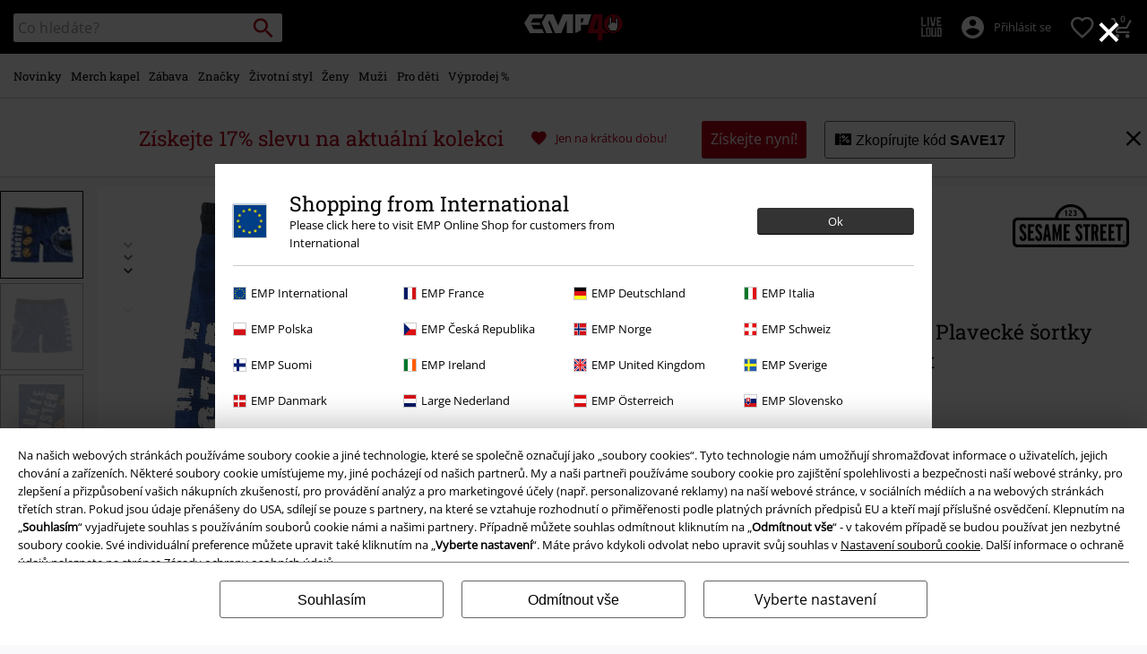

--- FILE ---
content_type: text/html;charset=UTF-8
request_url: https://www.emp-shop.cz/p/cookie-monster---face/481020.html
body_size: 40746
content:







<!doctype html>
<html lang="cs" >

<head>

























































































































































































































































































































































































































































































































<meta name="site_id" value="GLB">
<meta charset="UTF-8">

<meta http-equiv="x-ua-compatible" content="ie=edge">

<meta name="viewport" content="width=device-width, initial-scale=1.0">
<meta name="apple-mobile-web-app-status-bar-style" content="black">
<meta name="theme-color" content="black">
<link rel="manifest" href="/on/demandware.store/Sites-GLB-Site/cs_CZ/Content-RenderManifestJSON" crossorigin="use-credentials">

<title>Cookie Monster - Face | Sesame Street Plavecké šortky | EMP</title>



<link href="/on/demandware.static/Sites-GLB-Site/-/default/dw4339b0a4/images/favicon.ico" rel="shortcut icon" />
<link rel="apple-touch-icon" sizes="114x114" href="/on/demandware.static/Sites-GLB-Site/-/default/dwc285f2c9/images/starter_icon_emp.png"/>

<meta name="apple-itunes-app" content="app-id=522647174">



<meta name="description" content=" Cookie Monster - Face Plavecké šortky  - Koupit teď v EMP - Více Fan merch TV seriál  dostupné online - bezkonkurenční ceny"/>







	
	
	
	
	

	
	<meta property="og:image" content="https://www.emp-shop.cz/dw/image/v2/BBQV_PRD/on/demandware.static/-/Sites-master-emp/default/dw78e91cbb/images/4/8/1/0/481020a.jpg?sw=350&amp;sh=400&amp;sm=fit&amp;sfrm=png" />
	<meta property="og:type" content="product" />
	<meta property="og:title" content="Cookie Monster - Face" />
	<meta property="og:description" content="Sesame Street - Cookie Monster - Face

- elastick&yacute; pas se &scaron;ňůrkou
- velk&yacute; potisk na obou noh&aacute;ch
- zadn&iacute; kapsa na prav&eacute; straně
- se vsadkou ze s&iacute;ťoviny" />
	<meta property="og:url" content="/p/cookie-monster---face/481020.html" />

	
		<meta property="og:site_name" content="EMP Mail order UK Ltd." />
	

	
		<meta property="og:price:amount" content="1390.0" />
		<meta property="og:price:currency" content="CZK" />
	

	
	<meta name="twitter:card" content="product" />
	<meta name="twitter:site" content="" />
	<meta name="twitter:creator" content="" />
	<meta name="twitter:domain" content="/p/cookie-monster---face/481020.html" />
	<meta name="twitter:title" content="Cookie Monster - Face" />
	<meta name="twitter:image" content="https://www.emp-shop.cz/dw/image/v2/BBQV_PRD/on/demandware.static/-/Sites-master-emp/default/dw78e91cbb/images/4/8/1/0/481020a.jpg?sw=350&amp;sh=400&amp;sm=fit&amp;sfrm=png" />
	
		<meta name="twitter:label1" content="Price" />
		<meta name="twitter:data1" content="1390 Kč" />
	



<meta property="fb:admins" content="100000162980380" />
<meta property="fb:app_id" content="495102090565545" />






<link rel="dns-prefetch" href="//cdn.jsdelivr.net" />

<link rel="dns-prefetch" href="//cdn.cquotient.com" />

<link rel="dns-prefetch" href="//cdn.appdynamics.com" />




<link rel="preconnect" href="//cdn.jsdelivr.net" crossorigin/>

<link rel="preconnect" href="//cdn.cquotient.com" crossorigin/>

<link rel="preconnect" href="//cdn.appdynamics.com" crossorigin/>









<script type="text/javascript">//<!--
/* <![CDATA[ (head-active_data.js) */
var dw = (window.dw || {});
dw.ac = {
    _analytics: null,
    _events: [],
    _category: "",
    _searchData: "",
    _anact: "",
    _anact_nohit_tag: "",
    _analytics_enabled: "true",
    _timeZone: "Europe/Paris",
    _capture: function(configs) {
        if (Object.prototype.toString.call(configs) === "[object Array]") {
            configs.forEach(captureObject);
            return;
        }
        dw.ac._events.push(configs);
    },
	capture: function() { 
		dw.ac._capture(arguments);
		// send to CQ as well:
		if (window.CQuotient) {
			window.CQuotient.trackEventsFromAC(arguments);
		}
	},
    EV_PRD_SEARCHHIT: "searchhit",
    EV_PRD_DETAIL: "detail",
    EV_PRD_RECOMMENDATION: "recommendation",
    EV_PRD_SETPRODUCT: "setproduct",
    applyContext: function(context) {
        if (typeof context === "object" && context.hasOwnProperty("category")) {
        	dw.ac._category = context.category;
        }
        if (typeof context === "object" && context.hasOwnProperty("searchData")) {
        	dw.ac._searchData = context.searchData;
        }
    },
    setDWAnalytics: function(analytics) {
        dw.ac._analytics = analytics;
    },
    eventsIsEmpty: function() {
        return 0 == dw.ac._events.length;
    }
};
/* ]]> */
// -->
</script>
<script type="text/javascript">//<!--
/* <![CDATA[ (head-cquotient.js) */
var CQuotient = window.CQuotient = {};
CQuotient.clientId = 'bbqv-GLB';
CQuotient.realm = 'BBQV';
CQuotient.siteId = 'GLB';
CQuotient.instanceType = 'prd';
CQuotient.locale = 'cs_CZ';
CQuotient.fbPixelId = '__UNKNOWN__';
CQuotient.activities = [];
CQuotient.cqcid='';
CQuotient.cquid='';
CQuotient.cqeid='';
CQuotient.cqlid='';
CQuotient.apiHost='api.cquotient.com';
/* Turn this on to test against Staging Einstein */
/* CQuotient.useTest= true; */
CQuotient.useTest = ('true' === 'false');
CQuotient.initFromCookies = function () {
	var ca = document.cookie.split(';');
	for(var i=0;i < ca.length;i++) {
	  var c = ca[i];
	  while (c.charAt(0)==' ') c = c.substring(1,c.length);
	  if (c.indexOf('cqcid=') == 0) {
		CQuotient.cqcid=c.substring('cqcid='.length,c.length);
	  } else if (c.indexOf('cquid=') == 0) {
		  var value = c.substring('cquid='.length,c.length);
		  if (value) {
		  	var split_value = value.split("|", 3);
		  	if (split_value.length > 0) {
			  CQuotient.cquid=split_value[0];
		  	}
		  	if (split_value.length > 1) {
			  CQuotient.cqeid=split_value[1];
		  	}
		  	if (split_value.length > 2) {
			  CQuotient.cqlid=split_value[2];
		  	}
		  }
	  }
	}
}
CQuotient.getCQCookieId = function () {
	if(window.CQuotient.cqcid == '')
		window.CQuotient.initFromCookies();
	return window.CQuotient.cqcid;
};
CQuotient.getCQUserId = function () {
	if(window.CQuotient.cquid == '')
		window.CQuotient.initFromCookies();
	return window.CQuotient.cquid;
};
CQuotient.getCQHashedEmail = function () {
	if(window.CQuotient.cqeid == '')
		window.CQuotient.initFromCookies();
	return window.CQuotient.cqeid;
};
CQuotient.getCQHashedLogin = function () {
	if(window.CQuotient.cqlid == '')
		window.CQuotient.initFromCookies();
	return window.CQuotient.cqlid;
};
CQuotient.trackEventsFromAC = function (/* Object or Array */ events) {
try {
	if (Object.prototype.toString.call(events) === "[object Array]") {
		events.forEach(_trackASingleCQEvent);
	} else {
		CQuotient._trackASingleCQEvent(events);
	}
} catch(err) {}
};
CQuotient._trackASingleCQEvent = function ( /* Object */ event) {
	if (event && event.id) {
		if (event.type === dw.ac.EV_PRD_DETAIL) {
			CQuotient.trackViewProduct( {id:'', alt_id: event.id, type: 'raw_sku'} );
		} // not handling the other dw.ac.* events currently
	}
};
CQuotient.trackViewProduct = function(/* Object */ cqParamData){
	var cq_params = {};
	cq_params.cookieId = CQuotient.getCQCookieId();
	cq_params.userId = CQuotient.getCQUserId();
	cq_params.emailId = CQuotient.getCQHashedEmail();
	cq_params.loginId = CQuotient.getCQHashedLogin();
	cq_params.product = cqParamData.product;
	cq_params.realm = cqParamData.realm;
	cq_params.siteId = cqParamData.siteId;
	cq_params.instanceType = cqParamData.instanceType;
	cq_params.locale = CQuotient.locale;
	
	if(CQuotient.sendActivity) {
		CQuotient.sendActivity(CQuotient.clientId, 'viewProduct', cq_params);
	} else {
		CQuotient.activities.push({activityType: 'viewProduct', parameters: cq_params});
	}
};
/* ]]> */
// -->
</script>








<link rel="preload" href="/on/demandware.static/Sites-GLB-Site/-/cs_CZ/v1768712463065/fonts/emp-icon-font-webfont.woff2" as="font" type="font/woff2" crossorigin>


<!-- UI -->








<meta name="device" content="desktop"/>


























































































































































































































































<meta name="locale" content="CZ"/>










<style type="text/css">
@font-face{font-family:open_sansregular;font-style:normal;font-weight:400;font-display:swap;src:url(/on/demandware.static/Sites-GLB-Site/-/cs_CZ/v1768712463065/fonts/opensans-variablefont_wdthwght-webfont.woff2) format("woff2"),url(/on/demandware.static/Sites-GLB-Site/-/cs_CZ/v1768712463065/fonts/opensans-variablefont_wdthwght-webfont.woff) format("woff");unicode-range:U+20-7E,U+A1-A3,U+A5,U+A8,U+A9,U+AB,U+AE,U+B4,U+B8,U+BB,U+BF-C2,U+C4-CF,U+D1-D4,U+D6,U+D8-DD,U+DF-E2,U+E4-EF,U+F1-F4,U+F6,U+F8-FD,U+FF,U+104-107,U+10C-111,U+118-11B,U+139,U+13A,U+13D,U+13E,U+141-144,U+147,U+148,U+152-155,U+158-15B,U+160,U+161,U+164,U+165,U+16E,U+16F,U+178-17E,U+2C6,U+2DA,U+2DC,U+2013,U+2014,U+2018-201A,U+201C-201E,U+2022,U+2026,U+2039,U+203A,U+20AC,U+2122}@font-face{font-family:roboto_slabregular;font-style:normal;font-weight:400;font-display:swap;src:url(/on/demandware.static/Sites-GLB-Site/-/cs_CZ/v1768712463065/fonts/robotoslab-variablefont_wght-webfont.woff2) format("woff2"),url(/on/demandware.static/Sites-GLB-Site/-/cs_CZ/v1768712463065/fonts/robotoslab-variablefont_wght-webfont.woff) format("woff");unicode-range:U+20-7E,U+A1-A3,U+A5,U+A8,U+A9,U+AB,U+AE,U+B4,U+B8,U+BB,U+BF-C2,U+C4-CF,U+D1-D4,U+D6,U+D8-DD,U+DF-E2,U+E4-EF,U+F1-F4,U+F6,U+F8-FD,U+FF,U+104-107,U+10C-111,U+118-11B,U+139,U+13A,U+13D,U+13E,U+141-144,U+147,U+148,U+152-155,U+158-15B,U+160,U+161,U+164,U+165,U+16E,U+16F,U+178-17E,U+2C6,U+2DA,U+2DC,U+2013,U+2014,U+2018-201A,U+201C-201E,U+2022,U+2026,U+2039,U+203A,U+20AC,U+2122}@font-face{font-family:emp-icon-font;font-display:block;src:url(/on/demandware.static/Sites-GLB-Site/-/cs_CZ/v1768712463065/fonts/emp-icon-font-webfont.woff2) format("woff2"),url(/on/demandware.static/Sites-GLB-Site/-/cs_CZ/v1768712463065/fonts/emp-icon-font-webfont.woff) format("woff")}@font-face{font-family:veneer_cleanregular;src:local("Veneer Clean Reg"),local("VeneerClean-Reg"),url(/on/demandware.static/Sites-GLB-Site/-/cs_CZ/v1768712463065/fonts/veneerclean-reg.woff2) format("woff2"),url(/on/demandware.static/Sites-GLB-Site/-/cs_CZ/v1768712463065/fonts/veneerclean-reg.woff) format("woff");unicode-range:U+20-7E,U+A1-A3,U+A5,U+A8,U+A9,U+AB,U+AE,U+B4,U+B8,U+BB,U+BF-C2,U+C4-CF,U+D1-D4,U+D6,U+D8-DD,U+DF-E2,U+E4-EF,U+F1-F4,U+F6,U+F8-FD,U+FF,U+104-107,U+10C-111,U+118-11B,U+139,U+13A,U+13D,U+13E,U+141-144,U+147,U+148,U+152-155,U+158-15B,U+160,U+161,U+164,U+165,U+16E,U+16F,U+178-17E,U+2C6,U+2DA,U+2DC,U+2013,U+2014,U+2018-201A,U+201C-201E,U+2022,U+2026,U+2039,U+203A,U+20AC,U+2122}a,body,div,fieldset,form,h1,h2,h3,header,html,i,iframe,img,label,li,nav,p,span,strong,table,tbody,td,th,tr,ul{margin:0;padding:0;border:0;font-size:100%;font:inherit;vertical-align:baseline}header,nav{display:block}ul{list-style:none}table{border-collapse:collapse;border-spacing:0;width:100%}html{line-height:1.15;-ms-text-size-adjust:100%;-webkit-text-size-adjust:100%;-ms-overflow-style:scrollbar}a{background-color:transparent;-webkit-text-decoration-skip:objects;color:#000;outline:0}strong{font-weight:bolder}img{border-style:none;max-width:100%}button,input{font-size:100%;line-height:1.15;margin:0}button,input{overflow:visible}button{text-transform:none}[type=button]::-moz-focus-inner,[type=reset]::-moz-focus-inner,[type=submit]::-moz-focus-inner,button::-moz-focus-inner{border-style:none;padding:0}[type=button]:-moz-focusring,[type=reset]:-moz-focusring,[type=submit]:-moz-focusring,button:-moz-focusring{outline:ButtonText dotted 1px}[type=checkbox]{box-sizing:border-box;padding:0}::-webkit-file-upload-button{-webkit-appearance:button;font:inherit}#main,.container{width:100%;padding-right:10px;padding-left:10px;margin-right:auto;margin-left:auto}@media (min-width:1400px){#main,.container{max-width:1400px}}.row{display:flex;flex-wrap:wrap;margin-right:-10px;margin-left:-10px}.no-gutters{margin-right:0;margin-left:0}.no-gutters>.col,.no-gutters>[class*=col-]{padding-right:0;padding-left:0}.col,.col-12,.col-4,.col-5,.col-6,.col-8,.col-auto,.col-lg-4,.col-md-4,.col-md-5,.col-md-8,.col-sm-1,.col-sm-12,.col-sm-3,.col-sm-4,.col-sm-5,.col-sm-6,.col-sm-8,.col-sm-auto,.col-sp,.col-sp-5,.col-sp-7,.col-sp-auto{position:relative;width:100%;padding-right:10px;padding-left:10px}.col{flex-basis:0;flex-grow:1;max-width:100%}.col-auto{flex:0 0 auto;width:auto;max-width:100%}.col-4{flex:0 0 33.33333333%;max-width:33.33333333%}.col-5{flex:0 0 41.66666667%;max-width:41.66666667%}.col-6{flex:0 0 50%;max-width:50%}.col-8{flex:0 0 66.66666667%;max-width:66.66666667%}.col-12{flex:0 0 100%;max-width:100%}.order-1{order:1}.order-2{order:2}.order-3{order:3}.order-4{order:4}@media (min-width:450px){.col-sp{flex-basis:0;flex-grow:1;max-width:100%}.col-sp-auto{flex:0 0 auto;width:auto;max-width:100%}.col-sp-5{flex:0 0 41.66666667%;max-width:41.66666667%}.col-sp-7{flex:0 0 58.33333333%;max-width:58.33333333%}}@media (min-width:769px){.col-sm-auto{flex:0 0 auto;width:auto;max-width:100%}.col-sm-1{flex:0 0 8.33333333%;max-width:8.33333333%}.col-sm-3{flex:0 0 25%;max-width:25%}.col-sm-4{flex:0 0 33.33333333%;max-width:33.33333333%}.col-sm-5{flex:0 0 41.66666667%;max-width:41.66666667%}.col-sm-6{flex:0 0 50%;max-width:50%}.col-sm-8{flex:0 0 66.66666667%;max-width:66.66666667%}.col-sm-12{flex:0 0 100%;max-width:100%}.order-sm-1{order:1}.order-sm-2{order:2}.order-sm-4{order:4}.order-sm-12{order:12}}@media (min-width:1024px){.col-md-4{flex:0 0 33.33333333%;max-width:33.33333333%}.col-md-5{flex:0 0 41.66666667%;max-width:41.66666667%}.col-md-8{flex:0 0 66.66666667%;max-width:66.66666667%}}.d-none{display:none!important}.d-inline{display:inline!important}.d-inline-block{display:inline-block!important}.d-block{display:block!important}.d-flex{display:flex!important}@media (min-width:769px){.d-sm-none{display:none!important}.d-sm-inline-block{display:inline-block!important}.d-sm-block{display:block!important}.d-sm-flex{display:flex!important}}@media (min-width:1024px){.d-md-inline{display:inline!important}}@media (min-width:1400px){.col-lg-4{flex:0 0 33.33333333%;max-width:33.33333333%}.d-lg-inline{display:inline!important}}.flex-row{flex-direction:row!important}.flex-column{flex-direction:column!important}.flex-wrap{flex-wrap:wrap!important}.flex-fill{flex:1 1 auto!important}.justify-content-start{justify-content:flex-start!important}.justify-content-end{justify-content:flex-end!important}.justify-content-center{justify-content:center!important}.justify-content-between{justify-content:space-between!important}.align-items-center{align-items:center!important}.align-content-center{align-content:center!important}.align-self-end{align-self:flex-end!important}@media (min-width:769px){.justify-content-sm-start{justify-content:flex-start!important}}@media (min-width:1024px){.flex-md-nowrap{flex-wrap:nowrap!important}.align-items-md-center{align-items:center!important}}.w-30{width:30%!important}.w-100{width:100%!important}.h-auto{height:auto!important}.h-100{height:100%!important}@media (min-width:769px){.w-sm-auto{width:auto!important}.w-sm-20{width:20%!important}.w-sm-40{width:40%!important}.w-sm-100{width:100%!important}}@media (min-width:1024px){.w-md-auto{width:auto!important}.w-md-20{width:20%!important}}.mr-0,.mx-0{margin-right:0!important}.ml-0,.mx-0{margin-left:0!important}.mt-1,.my-1{margin-top:.3125rem!important}.mx-1{margin-right:.3125rem!important}.mb-1,.my-1{margin-bottom:.3125rem!important}.ml-1,.mx-1{margin-left:.3125rem!important}.mt-2,.my-2{margin-top:.625rem!important}.mr-2{margin-right:.625rem!important}.mb-2,.my-2{margin-bottom:.625rem!important}.mt-3,.my-3{margin-top:.9375rem!important}.mr-3{margin-right:.9375rem!important}.mb-3,.my-3{margin-bottom:.9375rem!important}.mt-4{margin-top:1.25rem!important}.mb-4{margin-bottom:1.25rem!important}.ml-4{margin-left:1.25rem!important}.mt-5{margin-top:1.563rem!important}.mb-5{margin-bottom:1.563rem!important}.p-0{padding:0!important}.px-0{padding-right:0!important}.px-0{padding-left:0!important}.p-1{padding:.3125rem!important}.pt-1,.py-1{padding-top:.3125rem!important}.pr-1,.px-1{padding-right:.3125rem!important}.pb-1,.py-1{padding-bottom:.3125rem!important}.pl-1,.px-1{padding-left:.3125rem!important}.p-2{padding:.625rem!important}.pt-2,.py-2{padding-top:.625rem!important}.pr-2,.px-2{padding-right:.625rem!important}.pb-2,.py-2{padding-bottom:.625rem!important}.pl-2,.px-2{padding-left:.625rem!important}.p-3{padding:.9375rem!important}.pt-3,.py-3{padding-top:.9375rem!important}.px-3{padding-right:.9375rem!important}.py-3{padding-bottom:.9375rem!important}.pl-3,.px-3{padding-left:.9375rem!important}.p-4{padding:1.25rem!important}.py-4{padding-top:1.25rem!important}.pr-4{padding-right:1.25rem!important}.pb-4,.py-4{padding-bottom:1.25rem!important}.pb-5{padding-bottom:1.563rem!important}.mx-auto{margin-right:auto!important}.mx-auto{margin-left:auto!important}@media (min-width:450px){.mx-sp-2{margin-right:.625rem!important}.mb-sp-2{margin-bottom:.625rem!important}.mx-sp-2{margin-left:.625rem!important}.p-sp-4{padding:1.25rem!important}}@media (min-width:769px){.mt-sm-0{margin-top:0!important}.mr-sm-0,.mx-sm-0{margin-right:0!important}.mx-sm-0{margin-left:0!important}.mt-sm-1{margin-top:.3125rem!important}.mb-sm-1{margin-bottom:.3125rem!important}.my-sm-2{margin-top:.625rem!important}.mb-sm-2,.my-sm-2{margin-bottom:.625rem!important}.mr-sm-3{margin-right:.9375rem!important}.mb-sm-3{margin-bottom:.9375rem!important}.ml-sm-3{margin-left:.9375rem!important}.mb-sm-5{margin-bottom:1.563rem!important}.p-sm-0{padding:0!important}.pt-sm-0,.py-sm-0{padding-top:0!important}.pr-sm-0,.px-sm-0{padding-right:0!important}.pb-sm-0,.py-sm-0{padding-bottom:0!important}.pl-sm-0,.px-sm-0{padding-left:0!important}.pr-sm-1{padding-right:.3125rem!important}.p-sm-2{padding:.625rem!important}.pt-sm-2,.py-sm-2{padding-top:.625rem!important}.pr-sm-2,.px-sm-2{padding-right:.625rem!important}.py-sm-2{padding-bottom:.625rem!important}.pl-sm-2,.px-sm-2{padding-left:.625rem!important}.p-sm-3{padding:.9375rem!important}.p-sm-4{padding:1.25rem!important}.px-sm-4{padding-right:1.25rem!important}.px-sm-4{padding-left:1.25rem!important}.px-sm-5{padding-right:1.563rem!important}.pb-sm-5{padding-bottom:1.563rem!important}.px-sm-5{padding-left:1.563rem!important}}@media (min-width:1024px){.mt-md-0{margin-top:0!important}.mb-md-0{margin-bottom:0!important}.py-md-0{padding-top:0!important}.py-md-0{padding-bottom:0!important}.pt-md-1{padding-top:.3125rem!important}.pl-md-1{padding-left:.3125rem!important}.py-md-2{padding-top:.625rem!important}.pr-md-2,.px-md-2{padding-right:.625rem!important}.py-md-2{padding-bottom:.625rem!important}.pl-md-2,.px-md-2{padding-left:.625rem!important}.pr-md-3{padding-right:.9375rem!important}.p-md-4{padding:1.25rem!important}.pr-md-4,.px-md-4{padding-right:1.25rem!important}.px-md-4{padding-left:1.25rem!important}}@-ms-viewport{width:device-width}@media (min-width:1400px){.ml-lg-3{margin-left:.9375rem!important}.mr-lg-4{margin-right:1.25rem!important}.ml-lg-4{margin-left:1.25rem!important}.pl-lg-1{padding-left:.3125rem!important}}[class*=" icon-"],[class^=icon-]{font-family:emp-icon-font!important;speak:none;font-style:normal;font-weight:400;font-variant:normal;text-transform:none;line-height:1;font-size:20px;vertical-align:middle;letter-spacing:0;word-spacing:0;-webkit-font-smoothing:antialiased;-moz-osx-font-smoothing:grayscale}[class*=" icon-"]+span,[class^=icon-]+span{vertical-align:middle}.icon-copy::before{content:"🗗"}.icon-ruler::before{content:"📏"}.icon-warning::before{content:"⚠"}.icon-info::before{content:"❔"}.icon-voucher::before{content:"🎫"}.icon-burgerLens::before{content:"💡"}.icon-overview::before{content:"▩"}.icon-personCogs::before{content:"🔧"}.icon-person::before{content:"😶"}.icon-paybackSmall::before{content:"🔵"}.icon-heartFilled::before{content:"💗"}.icon-pinterest::before{content:"P"}.icon-facebook::before{content:"f"}.icon-starBorder::before{content:"☆"}.icon-mail::before{content:"✉"}.icon-check::before{content:"✓"}.icon-close::before{content:"❌"}.icon-heart::before{content:"❤"}.icon-arrowRight::before{content:"❯"}.icon-add::before{content:"➕"}.icon-backstageLogo::before{content:"🎤"}.icon-twitter::before{content:"🐦"}.icon-avatar::before{content:"👤"}.icon-share::before{content:"🔀"}.icon-search::before{content:"🔍"}.icon-zoom::before{content:"🔎"}.icon-arrowUp::before{content:"🔼"}.icon-arrowDown::before{content:"🔽"}.icon-shoppingCart::before{content:"🛍"}.icon-rockhand::before{content:"🤘"}.stock-icon::before{content:"";display:inline-block;height:11px;width:11px;margin-right:5px;border-radius:11px;vertical-align:middle}.stock-icon.available::before{background-color:#006d1c}.stock-icon span{vertical-align:middle}.icon-standard{font-size:20px;width:20px;height:20px}.icon-big{font-size:40px}.icon-medium{font-size:30px}.icon-small{font-size:14px}.tbg-round-icon{color:#000;position:relative;width:40px;height:40px;background:0 0;border-radius:50%}.tbg-round-icon>span{z-index:1;font-size:20px;position:relative}.tbg-round-icon::after{content:"";display:block;border-radius:50%;position:absolute;z-index:0;top:0;left:0;right:0;bottom:0;background-color:rgba(234,234,234,.8)}.white-text{color:#fff}.bg-color-white{background-color:#fff}.bg-color-white-opacity{background-color:rgba(255,255,255,.9)}.black-text{color:#000}.bg-color-black{background-color:#000}.red-text{color:#b40019}.bg-color-red{background-color:#b40019}.darkgray-text{color:#666}.inputGray-text{color:#999}.green-text{color:#006d1c}.bg-color-green{background-color:#006d1c}.paybackblue-text{color:#0045aa}.bg-color-transparent{background:0 0}.bg-color-white-gradient{background:linear-gradient(to top,#fff 20px,rgba(255,255,255,.85) 100%)}.font-primary{font-family:Arial,Helvetica,sans-serif;letter-spacing:.023rem;word-spacing:-.06rem}html.fonts-loaded .font-primary{font-family:open_sansregular,Arial,Helvetica,sans-serif;letter-spacing:0;word-spacing:0}.font-secondary{font-family:Georgia,Times,Arial,Helvetica,sans-serif;text-transform:none;font-weight:400;letter-spacing:.03rem;word-spacing:-.05rem}html.fonts-loaded .font-secondary{font-family:roboto_slabregular,Georgia,Times,Arial,Helvetica,sans-serif;text-transform:none;letter-spacing:0;word-spacing:0}html.fonts-loaded .font-bsc-headline{font-family:veneer_cleanregular,Impact,"Arial Narrow",Helvetica,Arial,sans-serif;letter-spacing:0;word-spacing:0;text-transform:unset}.font-size-xs{font-size:12px}.font-size-s{font-size:14px}.font-size-m{font-size:16px}.font-size-l{font-size:18px}.font-size-xl{font-size:23px}.font-size-xxl{font-size:29px}.font-size-3xl{font-size:37px}.font-size-4xl{font-size:47px}.font-size-5xl{font-size:60px}.font-size-6xl{font-size:97px}.font-size-7xl{font-size:147px}@media (min-width:450px){.font-size-sp-xs{font-size:12px}.font-size-sp-s{font-size:14px}.font-size-sp-m{font-size:16px}.font-size-sp-l{font-size:18px}.font-size-sp-xl{font-size:23px}.font-size-sp-xxl{font-size:29px}.font-size-sp-3xl{font-size:37px}.font-size-sp-4xl{font-size:47px}.font-size-sp-5xl{font-size:60px}.font-size-sp-6xl{font-size:97px}.font-size-sp-7xl{font-size:147px}}@media (min-width:769px){.font-size-sm-xs{font-size:12px}.font-size-sm-s{font-size:14px}.font-size-sm-m{font-size:16px}.font-size-sm-l{font-size:18px}.font-size-sm-xl{font-size:23px}.font-size-sm-xxl{font-size:29px}.font-size-sm-3xl{font-size:37px}.font-size-sm-4xl{font-size:47px}.font-size-sm-5xl{font-size:60px}.font-size-sm-6xl{font-size:97px}.font-size-sm-7xl{font-size:147px}}@media (min-width:1024px){.font-size-md-xs{font-size:12px}.font-size-md-s{font-size:14px}.font-size-md-m{font-size:16px}.font-size-md-l{font-size:18px}.font-size-md-xl{font-size:23px}.font-size-md-xxl{font-size:29px}.font-size-md-3xl{font-size:37px}.font-size-md-4xl{font-size:47px}.font-size-md-5xl{font-size:60px}.font-size-md-6xl{font-size:97px}.font-size-md-7xl{font-size:147px}}@media (min-width:1400px){.font-size-lg-xs{font-size:12px}.font-size-lg-s{font-size:14px}.font-size-lg-m{font-size:16px}.font-size-lg-l{font-size:18px}.font-size-lg-xl{font-size:23px}.font-size-lg-xxl{font-size:29px}.font-size-lg-3xl{font-size:37px}.font-size-lg-4xl{font-size:47px}.font-size-lg-5xl{font-size:60px}.font-size-lg-6xl{font-size:97px}.font-size-lg-7xl{font-size:147px}}.text-extra-small{font-size:10px}.text-xs{font-size:12px}.text-base{font-size:14px}.text-medium{font-size:16px}.text-large{font-size:18px}.text-xl{font-size:23px}.bold{font-weight:700}.text-decoration-none{text-decoration:none}.text-overflow-elipsis{text-overflow:ellipsis}.safari-text-overflow-fix::after,.safari-text-overflow-fix::before{content:" ";display:inline-block;width:.1em;height:0;line-height:0;overflow:hidden}.white-space-nowrap{white-space:nowrap}.text-center{text-align:center}.text-right{text-align:right}.line-height-normal{line-height:normal}.line-height-140{line-height:140%}.position-absolute{position:absolute}.position-relative{position:relative}.position-fixed{position:fixed}@media (min-width:769px){.position-sm-absolute{position:absolute}.position-sm-relative{position:relative}.position-sm-unset{position:unset}}@media (min-width:1024px){.position-md-absolute{position:absolute}}@media (min-width:1400px){.position-lg-fixed{position:fixed}}.top-0{top:0}.bottom-0{bottom:0}.left-0{left:0}.right-0{right:0}.border-none{border:0!important}.border-radius-100{border-radius:100%}.margin-top-tiny{margin-top:.3125rem}.margin-top-small{margin-top:.625rem}.margin-bottom-small{margin-bottom:.625rem}.overflow-hidden{overflow:hidden}.float-right{float:right}.vertical-align-middle{vertical-align:middle}.object-fit-contain{object-fit:contain}.hyphens-auto{-webkit-hyphens:auto;-ms-hyphens:auto;hyphens:auto}.justify-items-center{justify-items:center}.tingle-modal *{box-sizing:border-box}.tingle-modal{position:fixed;top:0;right:0;bottom:0;left:0;display:flex;visibility:hidden;flex-direction:column;align-items:center;overflow:hidden;-webkit-overflow-scrolling:touch;opacity:0}.tingle-modal--confirm .tingle-modal-box{text-align:center}.tingle-modal--noClose .tingle-modal__close{display:none}.tingle-modal__close{position:fixed;top:10px;right:28px;z-index:1000;padding:0;border:none;background-color:transparent;font-family:monospace;line-height:1}.tingle-modal__closeLabel{display:none}.tingle-modal__close:hover{color:#fff}.tingle-modal-box{position:relative;flex-shrink:0;margin-top:auto;margin-bottom:auto;width:60%;background:#fff;opacity:1;transform:scale(.8)}.tingle-modal-box__content{padding:3rem}.tingle-modal-box__footer{padding:1.5rem 2rem;width:auto;border-bottom-right-radius:4px;border-bottom-left-radius:4px;background-color:#f5f5f5}.tingle-modal-box__footer::after{display:table;clear:both;content:""}.tingle-modal-box__footer--sticky{position:fixed;bottom:-200px;z-index:10001;opacity:1}.tingle-enabled{position:fixed;right:0;left:0;overflow:hidden}.tingle-modal--visible .tingle-modal-box__footer{bottom:0}.tingle-enabled .tingle-content-wrapper{filter:blur(8px)}.tingle-modal--visible{visibility:visible;opacity:1}.tingle-modal--visible .tingle-modal-box{transform:scale(1)}.tingle-modal--overflow{overflow-y:scroll;padding-top:8vh}.tingle-btn{display:inline-block;margin:0 .5rem;padding:1rem 2rem;border:none;background-color:grey;box-shadow:none;color:#fff;vertical-align:middle;text-decoration:none;font-size:inherit;font-family:inherit;line-height:normal}.tingle-btn--primary{background-color:#3498db}.tingle-btn--danger{background-color:#e74c3c}.tingle-btn--default{background-color:#34495e}.tingle-btn--pull-left{float:left}.tingle-btn--pull-right{float:right}@media (max-width:540px){.tingle-modal{top:0;display:block;padding-top:60px;width:100%}.tingle-modal-box{width:auto;border-radius:0}.tingle-modal-box__content{overflow-y:scroll}.tingle-modal--noClose{top:0}.tingle-modal--noOverlayClose{padding-top:0}.tingle-modal-box__footer .tingle-btn{display:block;float:none;margin-bottom:1rem;width:100%}.tingle-modal__close{top:0;right:0;left:0;display:block;width:100%;height:60px;border:none;background-color:#2c3e50;box-shadow:none;color:#fff;line-height:55px}.tingle-modal__closeLabel{display:inline-block;vertical-align:middle;font-size:1.5rem;font-family:-apple-system,BlinkMacSystemFont,"Segoe UI",Roboto,Oxygen,Ubuntu,Cantarell,"Fira Sans","Droid Sans","Helvetica Neue",sans-serif}.tingle-modal__closeIcon{display:inline-block;margin-right:.5rem;vertical-align:middle;font-size:4rem}}@supports ((-webkit-backdrop-filter:blur(12px)) or (backdrop-filter:blur(12px))){.tingle-modal{-webkit-backdrop-filter:blur(20px);backdrop-filter:blur(20px)}@media (max-width:540px){.tingle-modal{-webkit-backdrop-filter:blur(8px);backdrop-filter:blur(8px)}}.tingle-enabled .tingle-content-wrapper{filter:none}}.owl-carousel .owl-stage-outer{position:relative;overflow:hidden;-webkit-transform:translate3d(0,0,0)}.owl-carousel .owl-item{-webkit-backface-visibility:hidden;-moz-backface-visibility:hidden;-ms-backface-visibility:hidden;-webkit-transform:translate3d(0,0,0);-moz-transform:translate3d(0,0,0);-ms-transform:translate3d(0,0,0)}.owl-carousel .owl-item{position:relative;min-height:1px;float:left;-webkit-backface-visibility:hidden;-webkit-touch-callout:none}.owl-carousel .owl-item img{display:block;width:100%}.owl-carousel .owl-nav.disabled{display:none}.owl-carousel.owl-refresh .owl-item{visibility:hidden}.owl-carousel.owl-rtl .owl-item{float:right}.owl-carousel .owl-item .owl-lazy{opacity:0}.owl-carousel .owl-item img.owl-lazy{transform-style:preserve-3d}.owl-theme .owl-nav.disabled+.owl-dots{margin-top:10px}.owl-carousel .owl-item{width:500px}.owl-carousel.deferred-carousel .simple-item{opacity:0}.owl-carousel-arrow-left,.owl-carousel-arrow-right{position:absolute;top:calc(50% - 15px);font-size:30px}.owl-carousel-arrow-right{right:-10px}.owl-carousel-arrow-left{left:-10px}.autoplay-speed-slider{padding:0;position:relative;overflow:hidden;touch-action:pan-y}.autoplay-speed-slider:not(.owl-loaded){margin-bottom:30px}.autoplay-speed-slider:not(.owl-loaded) .autoplay-item:not(:first-child){display:none}.autoplay-speed-slider .owl-nav .owl-carousel-arrow-left,.autoplay-speed-slider .owl-nav .owl-carousel-arrow-right{background-color:#fff;font-size:40px}.autoplay-speed-slider .owl-nav .owl-carousel-arrow-left{left:-2px}.autoplay-speed-slider .owl-nav .owl-carousel-arrow-right{right:-2px}.autoplay-speed-slider .owl-dots{position:relative;top:0;display:flex;align-items:center;justify-content:center;padding:0 .625rem;height:30px}@media (min-width:769px){.autoplay-speed-slider .owl-dots{padding:0 25%}}.autoplay-speed-slider .owl-dots .owl-dot{background-color:#ccc;width:100%;height:10px;border-radius:3px;margin:0 .3125rem}.autoplay-speed-slider .owl-dots .owl-dot.active{background-color:#666}.autoplay-speed-slider .autoplay-slider-asterisk{padding-left:.625rem;padding-right:.625rem}.accordion-wrapper>input[type=checkbox]{display:none}.dark-box-image-obj{content:"";position:absolute;display:block;width:100%;height:100%;top:0;filter:blur(5px);-webkit-filter:blur(5px);-moz-filter:blur(5px);-o-filter:blur(5px);-ms-filter:blur(5px);background-size:cover;background-position:bottom center;z-index:1}.dark-box-image{position:relative;background-color:#000;color:#fff;border:none;z-index:3}.accordion input[type=checkbox]{display:none}@media (min-width:1024px){.dark-box-image{background-color:rgba(0,0,0,.8)}}@media (min-width:769px){.autoplay-speed-slider .autoplay-slider-asterisk{padding-left:2.5rem;padding-right:2.5rem}}a.btn{line-height:21px;text-decoration:none}.btn{position:relative;display:inline-block;height:37px;padding:8.5px 17px;border:0;border-bottom:2px solid transparent;border-radius:3px;background:0 0;font-size:16px;font-weight:400;text-align:center;outline:0;max-width:100%;font-family:Arial,Helvetica,sans-serif;letter-spacing:.023rem;word-spacing:-.06rem;white-space:nowrap;overflow:hidden;text-overflow:ellipsis}.btn.btn-xs{height:30px;padding:8px 15px;border-bottom:1px solid transparent;font-size:13px}.btn.btn-xs.border-btn{border-bottom:1px solid #666}.btn.btn-xl{height:45px}.btn.btn-primary{color:#fff;background:#006d1c;border-color:#003c00}.btn.btn-tertiary{color:#fff;background:#333;border-color:#000}html.fonts-loaded .btn{font-family:open_sansregular,Arial,Helvetica,sans-serif;letter-spacing:0;word-spacing:0}label.btn.btn-xs{padding:0 15px;line-height:30px}.btn::after{background-image:radial-gradient(circle,#fff 10%,transparent 10.01%)}html.fonts-loaded .cp-btn{font-family:roboto_slabregular,Georgia,Times,Arial,Helvetica,sans-serif;text-transform:none;letter-spacing:0;word-spacing:0}.border-wishlist-btn{border:1px solid #000}.border-link{border-bottom:1px solid #000;padding:0 6px 5px;overflow:hidden;text-overflow:ellipsis;white-space:nowrap}::-webkit-input-placeholder{color:#999}::-moz-placeholder{color:#999}:-ms-input-placeholder{color:#999}:-moz-placeholder{color:#999}input{font-family:Arial,Helvetica,sans-serif;letter-spacing:.023rem;word-spacing:-.06rem}html.fonts-loaded input{font-family:open_sansregular,Arial,Helvetica,sans-serif}input[type=text]{width:100%;-webkit-appearance:none}.input-text{height:40px;font-size:16px;padding:10px 7px;border:1px solid #999;border-radius:0;outline:0;line-height:normal}html.fonts-loaded .box-radio .field-wrapper .field-label:first-child:not([for]) .label,html.fonts-loaded .simple-radio .field-wrapper .field-label:first-child:not([for]) .label{font-family:roboto_slabregular,Georgia,Times,Arial,Helvetica,sans-serif;text-transform:none;letter-spacing:0;word-spacing:0}.loader{position:fixed;top:0;left:0;bottom:0;right:0;width:121px;height:121px;margin:auto;overflow:visible;z-index:99991}.loader::before{position:fixed;top:0;left:0;display:block;width:100%;height:100%;content:"";background-color:rgba(0,0,0,.75)}.loader .css-spinner-inner::after,.loader .css-spinner-inner::before{width:80px;height:80px}.css-spinner-inner::after,.css-spinner-inner::before{content:"";z-index:2;position:absolute;display:block;top:0;left:0;bottom:0;right:0;margin:auto;width:50px;height:50px;border:5px solid transparent;border-radius:50%;animation:.9s cubic-bezier(.73,-.01,.46,.99) infinite spinner-keyframe}.css-spinner-inner::before{border-color:#b40019 transparent transparent}.css-spinner-inner::after{border-color:#b40019 transparent transparent;animation-delay:80ms}#reviews.reviews-loading>*{z-index:3;position:relative}.css-spinner-cover::after,.css-spinner-cover::before{content:"";z-index:2;position:absolute;display:block;top:0;left:0;bottom:0;right:0;margin:auto;width:50px;height:50px;border:5px solid transparent;border-radius:50%;animation:.9s cubic-bezier(.73,-.01,.46,.99) infinite spinner-keyframe}.css-spinner-cover::before{border-color:#b40019 transparent transparent}.css-spinner-cover::after{border-color:#b40019 transparent transparent;animation-delay:80ms}.css-spinner-cover{top:0;left:0;position:absolute;width:100%;height:100%;z-index:100;background-color:#fff;opacity:.8}.lazyload-content-slot.cls-helper{min-height:300px}.owl-carousel.deferred-carousel{overflow:hidden;display:block;opacity:1;position:relative;height:150px;padding-top:150px}html.fonts-loaded .messages .error-msg .headline,html.fonts-loaded .messages .info-msg .headline,html.fonts-loaded .messages .success-msg,html.fonts-loaded .messages-display .error-msg .headline,html.fonts-loaded .messages-display .info-msg .headline,html.fonts-loaded .messages-display .success-msg{font-family:roboto_slabregular,Georgia,Times,Arial,Helvetica,sans-serif;text-transform:none;letter-spacing:0;word-spacing:0}.no-js-z-index{z-index:9999}.browser-check{position:fixed;bottom:0;left:0;right:0;width:100%;background:#fff;box-shadow:0 -10px 30px 0 rgba(0,0,0,.2)}.browser-check .info-action .btn{display:block;margin:0 auto;width:100%}.cart-success-msg .tingle-modal-box{width:100%;max-width:1300px}.tingle-modal{z-index:100;background:rgba(0,0,0,.75);-webkit-backdrop-filter:blur(0);backdrop-filter:blur(0)}.tingle-modal.tingle-modal--scroll{overflow-y:auto}.tingle-modal-box{border-radius:0}.tingle-modal-box .tingle-modal-box__content{padding:30px 20px}.tingle-modal__close{font-size:3rem;width:auto;height:auto;color:#fff}@media (pointer:coarse){.tingle-enabled{position:unset;overflow:unset}.html-tingle-enabled{overflow:hidden}}@media (min-width:769px){.browser-check .info-action .btn{width:21em}.tingle-modal-box{width:80%}}@media (min-width:1024px){.tingle-modal-box{width:67%;max-width:800px}}@media (min-width:1400px){.tingle-modal-box{width:60%;max-width:800px}}@media (min-width:0) and (max-width:768px){.tingle-modal{display:flex;padding-top:50px}.tingle-modal-box{width:100%}.tingle-modal-box .tingle-modal-box__content{overflow-y:scroll;padding:20px 10px}.tingle-modal-box__footer .tingle-btn{display:block;float:none;margin-bottom:1rem;width:100%}.tingle-modal__close{right:-5px;top:-5px;left:auto;width:50px;height:50px;background:rgba(0,0,0,.75)}.tingle-modal__close .tingle-modal__closeLabel{display:none}.tingle-modal__close .tingle-modal__closeIcon{top:-5px;position:relative;margin-right:0;font-size:3rem}}@media (min-width:1400px){.remove-card-modal .tingle-modal-box{width:30%}}.riffs-content .tingle-modal-box{height:100%;background-color:#000;color:#fff}.riffs-content .tingle-modal-box__content{padding:0}.riffs-content .tingle-modal-box:has(.messages){display:flex;align-items:center}.product-price{text-transform:none;font-weight:400;letter-spacing:.03rem;word-spacing:-.05rem;font-family:Arial,Helvetica,sans-serif;letter-spacing:.023rem;word-spacing:-.06rem}.product-price .currentprice{white-space:nowrap;font-weight:700;display:inline-block;line-height:1.3;font-size:16px}.product-price .currentprice .from-label{color:#000;font-size:12px;font-weight:400;font-family:open_sansregular,Arial,Helvetica,sans-serif}.product-price .previouspricewrap{font-size:12px;padding-right:5px}.product-price .productPage{display:flex;flex-direction:column}.product-price .productPage .currentprice{font-size:23px;font-family:roboto_slabregular,Georgia,Times,Arial,Helvetica,sans-serif}.product-price.standard .previouspricewrap{color:#999}html.fonts-loaded .product-price{font-family:open_sansregular,Arial,Helvetica,sans-serif;letter-spacing:0;word-spacing:0}@media (max-width:449px){.owl-product-carousel .owl-item.active-1 .minprice-info-box-slider{left:calc(-100% - 10px)}}.toggle-minprice-info-arrow,.toggle-minprice-info-box{visibility:hidden}@keyframes spinner-keyframe{0%{transform:rotate(0)}100%{transform:rotate(360deg)}}.star-rating{display:inline-block;color:#e3cd8b;font-size:0}.star-rating .icon-starBorder{font-size:20px}.star-rating.rating_5 .icon-starBorder:nth-child(-n+5)::before{content:"★"}.product-review{font-size:12px;color:#000}.product-review .star-rating{vertical-align:top}.product-review .rating-count{margin-left:5px;font-size:14px}.highlightSearch.mobile{display:none}.highlightSearch.desktop{display:block}@media (max-width:769px){.highlightSearch.mobile{display:block}.highlightSearch.desktop{display:none}}.search-bar input{height:32px;padding:5px 35px 5px 5px;background:#fff;border-radius:3px;color:#666}.search-bar input::-ms-clear{display:none}.search-bar button{top:-5px;bottom:0;border:none;background-color:transparent}.search-bar button.submit{right:5px;color:#b40019}@media (min-width:769px){.highlightSearch{min-width:1px;background-color:rgba(255,255,255,.75);z-index:20}.search-bar button{top:0}.search-bar button.submit{right:0}}.search-bar button.reset{right:35px;color:#000}.site-header-row-1.site-header-row-1 .search-bar input{border:none}.site-header-row-1.site-header-row-1 .highlightSearch{border-radius:3px;width:300px;top:-15px}@media (min-width:1024px){.highlightSearch:not(.no-top){top:-12px}.highlightSearch:not(.highlight-search) .reset-search{display:none}}@media (min-width:769px){.search-bar button.reset{right:30px}}.content-text-fold{max-height:80px;overflow:hidden}.content-text-fold::before{position:absolute;content:"";bottom:0;width:100%;background:linear-gradient(to bottom,rgba(255,255,255,0) 0,rgba(255,255,255,.01) 1%,#fff 100%);height:50px}.content-text-fold-toogle:checked+.content-text-fold,.content-text-fold-toogle:checked+.content-text-fold-sp{max-height:22102px;padding-bottom:5px}.content-text-fold-toogle:checked+.content-text-fold-sp::before,.content-text-fold-toogle:checked+.content-text-fold::before,.content-text-fold-toogle:checked~.content-readmore .content-readmore-on{display:none}.content-text-fold-toogle:checked~.content-readmore .content-readmore-off{display:flex}@media (max-width:768px){.content-text-fold-sp{max-height:80px;overflow:hidden}.content-text-fold-sp::before{position:absolute;content:"";bottom:0;width:100%;background:linear-gradient(to bottom,rgba(255,255,255,0) 0,rgba(255,255,255,.01) 1%,#fff 100%);height:50px}.black-box .content-text-fold-sp::before{background:linear-gradient(to bottom,rgba(0,0,0,.5) 0,rgba(0,0,0,.01) 1%,#000 100%)}.content-text-fold-sp-toogle:checked+.content-text-fold,.content-text-fold-sp-toogle:checked+.content-text-fold-sp{max-height:22102px;padding-bottom:5px}.content-text-fold-sp-toogle:checked+.content-text-fold-sp::before,.content-text-fold-sp-toogle:checked+.content-text-fold::before,.content-text-fold-sp-toogle:checked~.content-readmore .content-readmore-on{display:none}.content-text-fold-sp-toogle:checked~.content-readmore .content-readmore-off{display:flex}}@media (min-width:1400px){.full-hd-teaser{width:calc(100vw - 10px);left:50%;transform:translate(-50%,0)}}.image-text-position{left:0;bottom:0}.text-box-position{margin-top:-18%}@media (min-width:769px){.text-box-position{margin-top:-8%}}.image-text-width-small{min-width:70%}@media (min-width:1024px){.image-text-width-small{min-width:50%}}.image-text-width{min-width:90%}@media (min-width:1024px){.image-text-width{min-width:45%}}.image-text-width-max{min-width:90%;max-width:90%}@media (min-width:450px){.image-text-width-max{min-width:60%;max-width:70%}}.gradient-overlay{color:#fff}.teaser-btn-spacing{margin-top:3px}.block-image .image{position:relative;padding-bottom:67.35%;background-color:#000;overflow:hidden;background-position:top}.block-image .image img{position:absolute}.block-image .image.image-square{padding-bottom:100%}.block-image .image.image-fw-header,.block-image .image.image-vertical{padding-bottom:148.3%}.block-image .image.animated-teaser,.block-image .image.autoplay-teaser,.block-image .image.campaign-bg-logos,.block-image .image.campaign-header-image{padding-bottom:137%}.block-image .image.campaign-campsite-bg{padding-bottom:162.5%}.block-image .image.special-video{padding-bottom:56.25%}html.fonts-loaded .content-headline-big,html.fonts-loaded .content-headline-medium{font-family:roboto_slabregular,Georgia,Times,Arial,Helvetica,sans-serif;text-transform:none;letter-spacing:0;word-spacing:0}@media (min-width:1024px){.image-text-width-max{min-width:35%;max-width:60%}.block-image .image.image-horizontal-md{padding-bottom:52.35%}.block-image .image.special-video{padding-bottom:34.25%}}@media (min-width:769px){.block-image .image.image-fw-header,.block-image .image.image-horizontal{padding-bottom:41.5%}.block-image .image.image-wide{padding-bottom:28.5%}.block-image .image.animated-teaser,.block-image .image.autoplay-teaser,.block-image .image.campaign-header-image,.block-image .image.header-campaign-teaser{padding-bottom:42.86%}.block-image .image.campaign-bg-logos{padding-bottom:56.86%}.block-image .image.campaign-campsite-bg{padding-bottom:123.5%}}.content-headline-responsive-large{font-size:7.5vw;line-height:124%}@media (min-width:769px){.content-headline-responsive-large{font-size:3vw}}@media (min-width:1024px){.content-headline-responsive-large{font-size:2.62vw}}@media (min-width:1400px){.content-headline-responsive-large{font-size:40px}}.content-headline-responsive-small{font-size:3.7vw;line-height:124%}@media (min-width:769px){.content-headline-responsive-small{font-size:1.8vw}}@media (min-width:1024px){.content-headline-responsive-small{font-size:1.3vw}}@media (min-width:1400px){.content-headline-responsive-small{font-size:23px}}.content-headline-responsive-medium{font-size:5vw;line-height:124%}@media (min-width:769px){.content-headline-responsive-medium{font-size:1.8vw}}@media (min-width:1024px){.content-headline-responsive-medium{font-size:1.66vw}}@media (min-width:1400px){.content-headline-responsive-medium{font-size:29px}}.content-percent-bubble{width:32vw;height:32vw;font-size:7.5vw;line-height:124%}@media (min-width:450px){.content-percent-bubble{width:24vw;height:24vw;font-size:6vw}}@media (min-width:769px){.content-percent-bubble{width:16.6vw;height:16.6vw;font-size:3.3vw}}@media (min-width:1400px){.content-percent-bubble{width:204px;height:204px;font-size:46px}}.content-link-responsive{font-size:4.8vw;line-height:124%}@media (min-width:769px){.content-link-responsive{font-size:1.8vw}}@media (min-width:1024px){.content-link-responsive{font-size:1.24vw}}@media (min-width:1400px){.content-link-responsive{font-size:23px}}.content-link-responsive-small{font-size:3.2vw}@media (min-width:769px){.content-link-responsive-small{font-size:1.5vw}}@media (min-width:1024px){.content-link-responsive-small{font-size:.85vw}}@media (min-width:1400px){.content-link-responsive-small{font-size:16px}div.full-hd-teaser .content-headline-responsive-large{font-size:2.62vw}div.full-hd-teaser .content-headline-responsive-medium{font-size:1.65vw}div.full-hd-teaser .content-percent-bubble{width:14.6vw;height:14.6vw;font-size:3.3vw}div.full-hd-teaser .content-headline-responsive-small,div.full-hd-teaser .content-link-responsive{font-size:1.5vw}div.full-hd-teaser .content-link-responsive-small{font-size:.85vw}}.content-text-layer{min-height:25%}@media (min-width:769px){.content-text-layer{min-height:38%}}.border-btn{border:1px solid #666;border-radius:3px;background:rgba(255,255,255,.4);color:#000;line-height:inherit;padding:7.5px 10px;text-align:center;text-decoration:none;text-overflow:ellipsis;max-width:100%;overflow:hidden;white-space:nowrap}.border-btn:not(.w-100):not(.w-auto){min-width:140px}@media (min-width:450px){.border-btn:not(.w-100):not(.w-auto){min-width:180px}}.border-btn:is(.w-auto){overflow:visible}.border-btn:active,.border-btn:hover,.border-btn:visited{text-decoration:none}.border-btn.active,.border-btn:focus-within,.border-btn:not(.inactive):hover{background:#000;border-color:#000;color:#fff}.border-btn.border-red-btn{border:1px solid #b40019}.border-btn.border-red-btn.active,.border-btn.border-red-btn:hover{background:#b40019;color:#fff}.border-btn.border-black-btn{border:1px solid #000}.border-btn.border-black-btn.active,.border-btn.border-black-btn:hover{background:#000;color:#fff}.border-btn.inactive:not(:hover){opacity:.6}.black-box .border-btn:not(.border-red-btn),.border-btn.border-btn-invert,.daznBlack-box .border-btn,.red-box .border-btn{color:#fff;border-color:#fff;background:rgba(0,0,0,.6)}.black-box .border-btn:not(.border-red-btn).active,.black-box .border-btn:not(.border-red-btn):focus-visible,.black-box .border-btn:not(.border-red-btn):hover,.border-btn.border-btn-invert.active,.border-btn.border-btn-invert:focus-visible,.border-btn.border-btn-invert:hover,.daznBlack-box .border-btn.active,.daznBlack-box .border-btn:focus-visible,.daznBlack-box .border-btn:hover,.red-box .border-btn.active,.red-box .border-btn:focus-visible,.red-box .border-btn:hover{background:#fff;color:#000}@media (min-width:1024px){.content-text-layer{min-height:32%}.border-btn:not(.w-100):not(.w-auto){min-width:250px}.border-btn{font-size:16px}}.color-btn{color:#fff;border-radius:3px;border-bottom-width:2px;border-style:solid;border-color:transparent;padding:7.5px 10px;text-align:center;text-decoration:none;text-overflow:ellipsis;max-width:100%;overflow:hidden;white-space:nowrap}.color-btn:not(.w-100):not(.w-auto){min-width:140px}@media (min-width:450px){.color-btn:not(.w-100):not(.w-auto){min-width:180px}}.color-btn:is(.w-auto){overflow:visible}@media (min-width:1024px){.color-btn:not(.w-100):not(.w-auto){min-width:250px}.color-btn{font-size:16px}}.color-btn:focus,.color-btn:hover{color:#fff}.color-btn.red-btn{background:#b40019;border-bottom-color:#9b1d2c}.color-btn.red-btn:focus,.color-btn.red-btn:hover{background:#9b1d2c}.color-btn.green-btn{background:#006d1c;border-bottom-color:#003c00}.color-btn.green-btn:focus,.color-btn.green-btn:hover{background:#003c00}.color-btn.orange-btn{background:#ff812c;border-bottom-color:#bf4d00}.color-btn.orange-btn:focus,.color-btn.orange-btn:hover{background:#bf4d00}.color-btn.yellow-btn{background:#e3cd8b;border-bottom-color:#cfb156;color:#000}.color-btn.yellow-btn:focus,.color-btn.yellow-btn:hover{background:#cfb156;color:#000}.color-btn.blue-btn{background:#4e5e76;border-color:#1f3245}.color-btn.blue-btn:focus,.color-btn.blue-btn:hover{background:#1f3245}.color-btn.funkoBlue-btn{background:#007ceb;border-color:#004cb2}.color-btn.funkoBlue-btn:focus,.color-btn.funkoBlue-btn:hover{background:#004cb2}.color-btn.winterBlue-btn{background:#032352;border-color:#1f3245}.color-btn.winterBlue-btn:focus,.color-btn.winterBlue-btn:hover{background:#05419a}.color-btn.black-btn{background:#333;border-color:#000}.color-btn.black-btn:focus,.color-btn.black-btn:hover{background:#000}.color-btn.white-btn{background:#fff;color:#000;border:1px solid #000}.color-btn.white-btn:focus,.color-btn.white-btn:hover{background:#eaeaea;color:#000}.color-btn.rose-btn{background:#ebd3d6;border-color:#b39c9f;color:#000}.color-btn.rose-btn:focus,.color-btn.rose-btn:hover{background:#b39c9f;color:#000}.color-btn.violet-btn{background:#9787da;border-color:#6155a3}.color-btn.violet-btn:focus,.color-btn.violet-btn:hover{background:#6155a3}.color-btn.turquoise-btn{background:#00b2b5;border-color:#007d80}.color-btn.turquoise-btn:focus,.color-btn.turquoise-btn:hover{background:#007d80}.color-btn.daznYellow-btn{color:#000;font-weight:700;background:#f7ff1a;border-color:#dee517}.color-btn.daznYellow-btn:focus,.color-btn.daznYellow-btn:hover{background:#dee517;color:#000;font-weight:700}.color-btn.daznBlack-btn{color:#f7ff1a;font-weight:700;background:#0c161c;border-color:#000}.color-btn.daznBlack-btn:focus,.color-btn.daznBlack-btn:hover{background:#000;color:#f7ff1a;font-weight:700}.color-btn.lightGray-btn{color:#000;background:#eaeaea;border-color:#ccc}.color-btn.lightGray-btn:focus,.color-btn.lightGray-btn:hover{background:#ccc;color:#000}.voucher-btn.icon-voucher{position:relative;top:-2px}.round-btn{border-radius:3px}.white-box{background:#fff;border-bottom:1px solid #ccc}.black-box{background:#000;color:#fff}.content-asterix-text{visibility:hidden;overflow:hidden;opacity:0;transform:translate(100%,0);min-width:600px;position:absolute}.content-asterix-text a,.content-asterix-text a:hover{color:#fff}.content-asterix-toggle:checked~.content-asterix-text{visibility:visible;opacity:1;width:100%;min-width:300px;transform:translate(0,0);position:relative}html.fonts-loaded .product-box-price .product-price{font-family:open_sansregular,Arial,Helvetica,sans-serif;letter-spacing:0;word-spacing:0}.product-block-image-wrapper{height:200px}.block-campaign-slider div.block-image .image{background-color:#fff}.block-campaign-slider .owl-item{margin-right:20px}.block-campaign-slider .owl-item:not(.center) div.block-image .image{padding-bottom:57.35%;padding-left:10%}.block-campaign-slider .owl-item:not(.center) div.block-image .image img{width:90%}.block-campaign-slider .owl-item.center~.owl-item div.block-image .image{padding-left:0;padding-right:10%}.video-overlay-modal .tingle-modal-box{width:100%;max-width:-webkit-fit-content;max-width:fit-content}.video-overlay-modal .tingle-modal-box__content{padding:0}.infobox-wrapper-round .infoblock-image .image{border-radius:100%;overflow:hidden}@media (min-width:769px){.infobox-wrapper-round .infoblock-image{margin:auto}.infobox-wrapper-round .infoblock-image .image{margin-left:.625rem}}@media (max-width:769px){.infobox-wrapper-round .infoblock-image .image{margin-right:.625rem}}.infobox-wrapper .infoblock-image{background-color:#000}.cart-button-icon{font-size:16px;position:absolute;left:8.5px;top:-3px;opacity:var(--o,1);transform:scale(var(--s,1))}.cart-button-icon.icon-check{font-size:18px;left:9.5px;top:-6px}.for-check-icon-Animate{opacity:0}.scroll-top{height:50px;width:50px;bottom:30px;right:0;z-index:20;background-color:rgba(0,0,0,.8);opacity:0;visibility:hidden;margin-bottom:40px}.scroll-top .icon-arrowUp{font-size:44px}@media (min-width:769px){.cookie-banner-modal .tingle-modal-box{width:40%}}.cookie-z-index{z-index:9998}.cookie-banner-content>p{scroll-behavior:smooth;max-height:18vh;overflow-y:scroll;overflow-x:hidden;scrollbar-width:thin;scrollbar-color:#ccc #fff;margin-bottom:4vh;border-bottom:1px solid gray;padding-bottom:2vh}.owl-product-carousel .owl-stage-outer{overflow:clip visible}.owl-product-carousel.owl-carousel .owl-item{transform:none!important}.owl-product-carousel.owl-carousel .owl-item img{display:inline;width:auto;line-height:1}@media (min-width:1400px){.cookie-banner-content{width:1400px}}@media (max-width:751px){.round-center-slider-wrapper .owl-stage .owl-item{opacity:.7;transform:scale(.9)}}.special-slider-default-slider-wrapper .owl-product-carousel .owl-stage-outer{padding:0 18px}@media (min-width:768px){.special-slider-default-slider-wrapper .owl-product-carousel.owl-carousel .owl-item{margin-right:17px!important}}.horizontal-article-slider .owl-item{display:flex;justify-content:center}*{box-sizing:border-box;text-rendering:optimizeSpeed;-webkit-font-smoothing:antialiased;-moz-osx-font-smoothing:grayscale}::after,::before{box-sizing:border-box}body{margin:0;background-color:#f9f8fb;color:#000;font-size:13px;line-height:1.6;font-family:Arial,Helvetica,sans-serif;letter-spacing:.023rem;word-spacing:-.06rem}html.fonts-loaded body{font-family:open_sansregular,Arial,Helvetica,sans-serif;letter-spacing:0;word-spacing:0}.h1,.h2,.h3,h1,h2,h3{font-family:Georgia,Times,Arial,Helvetica,sans-serif;text-transform:none;font-weight:400;letter-spacing:.03rem;word-spacing:-.05rem}.h1,h1{line-height:40px;font-size:29px}.h2,h2{line-height:28px;font-size:23px}.h3,h3{line-height:21px;font-size:16px}html.fonts-loaded .h1,html.fonts-loaded .h2,html.fonts-loaded .h3,html.fonts-loaded .h4,html.fonts-loaded h1,html.fonts-loaded h2,html.fonts-loaded h3,html.fonts-loaded h4{font-family:roboto_slabregular,Georgia,Times,Arial,Helvetica,sans-serif;text-transform:none;letter-spacing:0;word-spacing:0}@media (max-width:768px){.h1,h1{font-size:18px;line-height:inherit}.h2,h2{font-size:16px;line-height:inherit}.h3,h3{font-size:14px;line-height:inherit}}p{line-height:160%}a:visited{text-decoration:underline}html.fonts-loaded .legend,html.fonts-loaded legend{font-family:open_sansregular,Arial,Helvetica,sans-serif;letter-spacing:0;word-spacing:0}.arrow::before{display:inline-block;content:"❯";margin:-3px -2px 0 -6px;font-family:emp-icon-font;font-size:20px;line-height:20px;vertical-align:middle;text-decoration:none}.full-w{width:100%}.hidden{display:none}.visually-hidden{position:absolute;width:1px;height:1px;margin:-1px;padding:0;border:0;clip:rect(0 0 0 0);overflow:hidden}.clearfix::after{content:"";display:table;clear:both;width:0;height:0;flex-basis:0}img.js-preload-image{width:100%;height:100%;filter:blur(8px)}.responsive-video{position:relative;padding-bottom:56.25%;padding-top:0;height:0;overflow:hidden}.responsive-video iframe{position:absolute;top:0;left:0;width:100%;height:100%}.new-global-header-teaser{width:100%;text-align:center;margin:0 auto}.new-global-header-teaser .global-header-banner{max-width:100vw}@media (min-width:1400px){.new-global-header-teaser{width:1370px;min-height:80px}}.site-header-row-1{background:#000}@media (max-width:1023px){.site-header-row-1{z-index:20}}.site-header-row-1 a{color:#fff}.site-header .shop-logo{background:url(/on/demandware.static/Sites-GLB-Site/-/cs_CZ/v1768712463065/images/logos/logo.svg) center/contain no-repeat;height:30px}@media (min-width:769px){.new-global-header-teaser{min-height:80px}.site-header .shop-logo{background-origin:content-box;padding:3px 0;height:40px}.site-header{z-index:20}.site-header .header-links{color:#ccc}.site-header .header-links .header-campaign-img{width:29px;height:29px}}.site-header .header-campaign-img{width:29px;height:29px}@media (min-width:769px) and (min-width:769px){.site-header .header-links .header-campaign-img{opacity:.8;width:23px;height:23px}}.site-header-row-2{background:#000;height:45px;margin-top:50px}@media (min-width:769px){.site-header .header-links:hover .header-campaign-img{opacity:1}.site-header-row-2{background:#fff;height:50px;margin-top:0;border-bottom:1px solid #ccc}.site-header-spacing{padding:0 10px}}@media (min-width:769px) and (max-width:1023px){.site-header-row-2{height:90px}}@media (min-width:1024px){.site-header-spacing{padding:0 15px}#main{scroll-margin-top:110px}}@media (min-width:1400px){.site-header .header-link-campaign.is-current-variant .header-campaign-link-text{display:inline-block!important}.site-header-spacing{padding:0 2%}.header-spacing{height:110px}}.mini-cart-link .minicart-icon{font-size:27px;top:1px}.mini-cart-link .minicart-quantity{bottom:.9rem;left:.18rem;font-size:.6rem;width:24px}.wishlist-header-icon{position:relative}.wishlist-header-icon .populated-icon{position:absolute;top:50%;left:50%;transform:translate(-50%,-50%)}.wishlist-header-icon:not(.populated) .populated-icon{opacity:0}@media (max-width:769px){.is-mobile-bottom-bar-enabled .mobile-bottom-bar-overlay{padding:5px 20px 8px;display:flex;z-index:22}.is-mobile-bottom-bar-enabled .mobile-bottom-bar-overlay .mobile-bottom-bar-link{max-width:25%;min-width:0}.is-mobile-bottom-bar-enabled .mobile-bottom-bar-overlay .mobile-bottom-bar-link .icon-rockhand{font-size:26px;padding:1px}.is-mobile-bottom-bar-enabled .mobile-bottom-bar-overlay .mobile-bottom-bar-link .icon-person-rockhand{background:#fff;width:30px;height:30px;border-radius:50%;color:#000}.is-mobile-bottom-bar-enabled .mobile-bottom-bar-overlay .mobile-bottom-bar-link .minicart-quantity{color:#fff;left:54%;transform:translateX(-50%);bottom:10px;font-size:10px}.is-mobile-bottom-bar-enabled .mobile-bottom-bar-overlay .mobile-bottom-bar-link.active .highlight-menu-element{color:#b40019}.is-mobile-bottom-bar-enabled .mobile-bottom-bar-overlay .mobile-bottom-bar-link.active .icon-person-rockhand{background-color:#b40019;color:#fff}.is-mobile-bottom-bar-enabled .mobile-bottom-mini-cart .mini-cart-icon,.is-mobile-bottom-bar-enabled .mobile-bottom-mini-cart .mini-cart-link{padding-left:10px}.is-mobile-bottom-bar-enabled .mobile-bottom-mini-cart .mini-cart-icon span,.is-mobile-bottom-bar-enabled .mobile-bottom-mini-cart .mini-cart-link span{color:#fff}.is-mobile-bottom-bar-enabled .mobile-bottom-mini-cart .mini-cart-icon span:first-child,.is-mobile-bottom-bar-enabled .mobile-bottom-mini-cart .mini-cart-link span:first-child{font-size:30px}.is-mobile-bottom-bar-enabled .mobile-bottom-mini-cart .mini-cart-icon .minicart-quantity,.is-mobile-bottom-bar-enabled .mobile-bottom-mini-cart .mini-cart-link .minicart-quantity{left:14px;bottom:20px}}@media (min-width:769px){.is-mobile-bottom-bar-enabled .mobile-bottom-bar-overlay{display:none}.customer-icons-wrapper{display:block!important}.mini-overlay-menu-content{top:30px;width:15em;z-index:25;opacity:0;visibility:hidden;color:#000;box-shadow:0 20px 30px -7px rgba(0,0,0,.35)}.mini-overlay-menu-content .inner{background-color:#fff}.mini-overlay-menu-content .inner a{color:#000}.nav-item-spacing{margin-right:1.5vw}.nav-item-spacing:last-child{margin-right:0}}@media (min-width:769px) and (min-width:1024px) and (max-width:1399px){.nav-item-spacing{margin-right:.8vw}}@media (min-width:769px){.level-1 a.menu-link::after{content:"";display:block;height:1px;position:absolute;top:37px;border-bottom:1px solid #b40019;margin-left:auto;margin-right:auto;left:-5px;right:-5px;width:0}.level-2{position:absolute;left:0;top:50px;overflow:hidden;visibility:hidden;opacity:0;z-index:20;background:0 0}}@media (min-width:769px) and (max-width:1399px){.level-1 a.menu-link::after{top:35px}}@media (min-width:769px) and (max-width:1023px){.customer-icons .mini-overlay-menu-content{margin-left:calc(50% - 7.5em)}.level-1 a.menu-link::after{top:26px}.level-2{top:80px}.level-2::before{content:"";position:absolute;top:0;height:1px;background-color:#ccc;width:100%}}@media (min-width:769px){.tap-navigation-item{color:#fff;height:30px;white-space:nowrap}.tap-navigation-item .tap-arrow{width:0;height:0;border-left:15px solid transparent;border-right:15px solid transparent;border-bottom:0 solid #fff;bottom:-15px}.tap-navigation-item.active-tab .tap-arrow{border-bottom-width:8px}.menu-category{display:flex}}.burger-menu-bar{width:32px;height:3px;background-color:#fff;margin:6.5px 0}@media screen and (max-width:768px){.main-nav{color:#000;background:#fff;max-height:0;overflow:hidden;top:50px;z-index:20;height:100%;width:100%}.main-nav-arrow{z-index:20}.main-nav-arrow::after{content:"";display:block;position:absolute;width:0;height:0;top:0;left:0;transform:rotate(360deg);border-style:solid;border-width:25px 50vw 0;border-color:#000 transparent transparent}.main-nav .menu-category{visibility:hidden;height:0;overflow:hidden}.category-nav-item{border-radius:10px;border-bottom:2px solid #ccc;width:calc(100vw - 20px)}.category-nav-img{width:80px;height:80px}.tap-navigation-item::after{content:"";width:0;position:absolute;display:block;height:2px;background:#b40019;margin:0 auto;left:0;right:0;bottom:5px}.tap-navigation-item.active-tab::after{width:calc(100% - 16px)}.main-nav-link{border-bottom:1px solid #ccc}.main-nav-link:last-child{border-bottom:none}.menu-show .bottom-nav-menu::after{content:none}}#main{padding-left:0;padding-right:0}#wrapper{position:relative;left:0;width:100%;margin:auto auto 0;overflow-x:hidden}.newsletter-section input:-webkit-autofill{-webkit-text-fill-color:#fff!important}.newsletter-section input{background-color:transparent;border-bottom:1px solid #fff;border-top:none;border-left:none;border-right:none;color:#fff}#newsletter-additional-footer{position:relative}.klarna-modal-content h2{margin-bottom:.9375rem}.klarna-modal-content p{margin-bottom:.625rem}.klarna-modal-content ul li{position:relative;margin:5px;padding-left:20px;color:inherit}.klarna-modal-content ul li::before{content:"";position:absolute;top:7px;left:0;width:7px;height:7px;border-radius:7px;background-color:#000}.klarna-modal-content ul{margin-bottom:1.563rem}.tingle-modal{-webkit-overflow-scrolling:auto;overflow-y:scroll}.brand-header{padding-bottom:30%;background-size:contain;background-position:center;background-repeat:no-repeat;position:relative;font-size:0}.brand-header .brand-info{width:24%}@media (min-width:769px){.brand-header .brand-info{width:230px}}.bandbrand-box{z-index:2}@media (max-width:768px){.bandbrand-box{min-height:75vw}}.variation-button-element{font-size:16px;line-height:16px;border-radius:3px;background:0 0;min-width:45px;border:1px solid #000;color:#000;font-weight:400}.variation-image .variation-image-element{display:flex;flex-direction:column;justify-content:center;align-items:center;background-color:transparent;border:1px solid #ccc;width:75px;height:75px;position:relative}.variation-image .variation-image-element picture{display:flex;justify-content:center;align-items:center}.variation-image .variation-image-element-disabled,.variation-image .variation-image-element-disabled img{filter:blur(.6px)}.variation-image.expand-colors>.variation-image-element:not(.variation-image-element-disabled){font-size:large;font-weight:700;color:#666}.variation-image img{max-height:70px}.variation-image.selected .variation-image-element:not(.variation-image-element-disabled),.variation-image:focus-within .variation-image-element:not(.variation-image-element-disabled),.variation-image:hover .variation-image-element:not(.variation-image-element-disabled){margin:0;border-color:#000}.stick-button-close-size{display:none}.product-detail .product-price{font-size:18px}.bandBrand-logo-container{min-width:100px}.bandBrand-logo{height:50px;max-width:130px}.bandBrand-logo img{max-height:50px}.pdp-size-selection .tingle-modal-box{max-width:500px}.kosm-pdp{min-height:50px}.branding.branding.branding{display:inline-block;max-width:100%}.branding.branding.branding>span{overflow:hidden;text-overflow:ellipsis;min-width:auto}.scrollbar-none{overflow:scroll;scrollbar-color:transparent transparent;scrollbar-width:none}.scrollbar-none::-webkit-scrollbar,.scrollbar-none::-webkit-scrollbar-thumb{display:none}.scrollbar-none .thumbnail-active{opacity:1}.pdp-share-dialog .js-sharebutton{height:40px;width:40px;margin-right:15px;border-radius:3px;color:#fff}.pdp-share-dialog .js-sharebutton span{font-size:30px}.pdp-share-dialog .js-facebook{background-color:#4267b2}.pdp-share-dialog .js-twitter{background-color:#1da1f2}.pdp-share-dialog .js-pinterest{background-color:#bd081c}.pdp-share-dialog .js-mail{background-color:#000}.pdp-share-dialog .js-copy-to-clipboard{border:2px solid #ccc;color:#000}.pdp-share-dialog .js-copy-to-clipboard span{font-size:25px}.product-image-slider{display:grid;grid-auto-flow:row;scrollbar-color:#ccc #fff;scrollbar-width:thin}.product-image-slider-element img{object-fit:contain}.product-image-slider::-webkit-scrollbar{-webkit-appearance:none}.product-image-slider::-webkit-scrollbar:vertical{width:8px}.product-image-slider::-webkit-scrollbar:horizontal{height:8px}.product-image-slider::-webkit-scrollbar-thumb{border-radius:12px;border:1px solid #fff;background-color:rgba(0,0,0,.5)}.product-image-slider .js-model-dimension{background-color:rgba(234,234,234,.9);bottom:10px;width:90%;transform:translateX(-50%);left:50%;text-align:center;z-index:2}.action-icon-share,.action-icon-zoom{z-index:2;bottom:0;right:0}.action-icon-share{bottom:50px}#js-share,#js-zoom-image{font-size:26px}@media (max-width:768px){.product-image-container .product-image-inner{height:calc(100vh - 80px);max-height:400px;overflow:hidden}.product-image-slider{overflow-x:auto;-webkit-overflow-scrolling:touch;overscroll-behavior-x:contain;-ms-scroll-snap-type:x mandatory;scroll-snap-type:x mandatory;scroll-behavior:smooth;scroll-snap-stop:always;padding-bottom:1rem;align-items:center;display:flex;scroll-margin:40vw;scrollbar-color:transparent transparent;scrollbar-width:none;white-space:nowrap}.product-image-slider::-webkit-scrollbar,.product-image-slider::-webkit-scrollbar-thumb{display:none}.product-image-slider-inner{display:flex;flex-direction:row}.product-image-slider-element{scroll-snap-align:start;scroll-snap-stop:always;margin-right:200%;min-width:100vw}.product-image-slider-element .responsive-video,.product-image-slider-element img,.product-image-slider-element video{width:auto;max-width:100%;height:calc(100vh - 100px);max-height:380px}.product-image-slider .js-model-dimension{bottom:15px}.product-image-slider .icon-zoom{bottom:0}.thumbbar{background:#fff;border-bottom:1px solid #ccc}.thumbnail-pdp-img{width:10px;height:10px;background-color:#ccc;border-radius:100%}.thumbnail-pdp-img-object{background:0 0!important}.thumbnail-pdp-img.thumbnail-active{background-color:#666}}@media (min-width:769px){.product-image-slider.ab-test-model-first{direction:ltr;display:flex;flex-direction:row;flex-wrap:wrap;justify-content:space-evenly}.product-image-slider.ab-test-model-first>a.ab-testing-model-type-image{flex:0 0 50%;width:50%;display:flex!important;align-items:center;flex-grow:1}.product-image-slider.ab-test-model-first>a.ab-testing-model-type-image.is-detail-image{max-width:50%}.product-image-slider.ab-test-model-first>a{width:100%;display:flex;align-items:center;justify-content:center}.product-image-inner{height:auto;border-bottom:1px solid #ccc;position:relative}.product-image-slider{min-height:450px;height:calc(100vh - 250px);max-height:none;overflow-y:auto;overscroll-behavior-y:contain;-ms-scroll-snap-type:y mandatory;scroll-snap-type:y mandatory;direction:rtl}.product-image-slider-inner{display:flex;flex-direction:row;direction:ltr;flex-wrap:wrap}.product-image-slider-element{width:100%}.product-image-slider-element img{max-height:calc(82vh - 160px);height:100%;min-height:400px;width:100%}}@media (min-width:769px){.product-image-slider-element .is-fallback-image{max-height:unset;height:400px}.product-image-slider-element video{height:calc(82vh - 160px);max-width:100%}.thumbnail-pdp{position:relative;width:100%;max-height:calc(100vh - 250px)}.thumbnail-pdp-img{border:1px solid;padding-bottom:102.5%;background-color:#fff;opacity:.3}.thumbnail-pdp-img-object{background-size:contain;background-position:center center;background-repeat:no-repeat;background-origin:content-box}}@media screen and (min-width:769px) and (-ms-high-contrast:active),screen and (min-width:769px) and (-ms-high-contrast:none){.product-image-slider-element img{width:auto}}#arrow-anim{position:absolute;left:25px;top:35px;display:flex;flex-direction:column;z-index:2}#arrow-anim .arrow-sliding{animation:1.25s linear infinite slide}#arrow-anim .delay1{animation-delay:.3s}#arrow-anim .delay2{animation-delay:.6s}#arrow-anim .delay3{animation-delay:.9s}@keyframes slide{0%{opacity:1}100%{opacity:0;transform:translateY(30px)}}@media (max-width:769px){.pt_product-details .scroll-top-none{display:none}.pt_product-details .browser-check{bottom:70px}}@media (min-width:769px) and (max-width:1023px){.product-image-slider{min-height:350px}.product-image-slider-element img{min-height:300px}.product-image-slider-element .is-fallback-image{height:100%}}@media (max-width:768px){.brand-price-sticky{display:none}.product-detail .sticky-button-pdp{z-index:21;width:100%;background-color:#fff;position:fixed;bottom:0;left:0;box-shadow:0 -3px 7px rgba(0,0,0,.35);padding:0 10px 10px}.product-detail .brand-price-sticky-show{display:flex}.product-detail .wishlist-icon{bottom:70px;width:50px;height:50px;overflow:hidden;position:fixed;right:10px;z-index:9996;box-shadow:-1px 2px 7px 0 rgba(0,0,0,.13)}.add-to-cart-round-sticky{width:50px;height:50px;overflow:hidden;position:fixed;right:10px;z-index:9996;box-shadow:-1px 2px 7px 0 rgba(0,0,0,.13);bottom:10px}.add-to-cart-round-sticky .icon-shoppingCart{font-size:23px}.add-to-cart-round-sticky .cart-button-icon{font-size:12px;left:55%;top:15%;transform:translate(-50%,-50%);font-weight:600}.add-to-cart-round-sticky .cart-button-icon.icon-check{left:33%;top:-3px}}.arrow-right-size{font-size:35px}
</style>

<noscript id="non-critical-css">
<link rel="stylesheet" href="/on/demandware.static/Sites-GLB-Site/-/cs_CZ/v1768712463065/css/productdetail.css">
</noscript>



























































































































































































































































<link rel="alternate" hreflang="en-GR" href="https://www.emp-online.com/p/cookie-monster---face/481020.html" />

<link rel="alternate" hreflang="en-PT" href="https://www.emp-online.com/p/cookie-monster---face/481020.html" />

<link rel="alternate" hreflang="fr-FR" href="https://www.emp-online.fr/p/cookie-monster---t%C3%AAte/481020.html" />

<link rel="alternate" hreflang="nl-NL" href="https://www.large.nl/p/cookie-monster---face/481020.html" />

<link rel="alternate" hreflang="de-DE" href="https://www.emp.de/p/cookie-monster---face/481020.html" />

<link rel="alternate" hreflang="it-IT" href="https://www.emp-online.it/p/cookie-monster---face/481020.html" />

<link rel="alternate" hreflang="en-GB" href="https://www.emp.co.uk/p/cookie-monster---face/481020.html" />

<link rel="alternate" hreflang="en-IE" href="https://www.emp.ie/p/cookie-monster---face/481020.html" />

<link rel="alternate" hreflang="da-DK" href="https://www.emp-shop.dk/p/cookie-monster---face/481020.html" />

<link rel="alternate" hreflang="es-ES" href="https://www.emp-online.es/p/cookie-monster---face/481020.html" />

<link rel="alternate" hreflang="nl-BE" href="https://www.large.be/p/cookie-monster---face/481020.html" />

<link rel="alternate" hreflang="fr-BE" href="https://www.large.be/fr/p/cookie-monster---t%C3%AAte/481020.html" />

<link rel="alternate" hreflang="no-NO" href="https://www.emp-shop.no/p/cookie-monster---face/481020.html" />

<link rel="alternate" hreflang="sv-SE" href="https://www.emp-shop.se/p/cookie-monster---face/481020.html" />

<link rel="alternate" hreflang="fi-FI" href="https://www.emp.fi/p/cookie-monster---face/481020.html" />

<link rel="alternate" hreflang="de-AT" href="https://www.emp.at/p/cookie-monster---face/481020.html" />

<link rel="alternate" hreflang="de-CH" href="https://www.emp-online.ch/p/cookie-monster---face/481020.html" />

<link rel="alternate" hreflang="fr-CH" href="https://www.emp-online.ch/fr/p/cookie-monster---t%C3%AAte/481020.html" />

<link rel="alternate" hreflang="pl-PL" href="https://www.emp-shop.pl/p/cookie-monster---face/481020.html" />

<link rel="alternate" hreflang="cs-CZ" href="https://www.emp-shop.cz/p/cookie-monster---face/481020.html" />

<link rel="alternate" hreflang="sk-SK" href="https://www.emp-shop.sk/p/cookie-monster---face/481020.html" />


<link rel="canonical" href="https://www.emp-shop.cz/p/cookie-monster---face/481020.html" />























































































































































































































































</head>
<body>
<div id="wrapper" class="pt_product-details">



































































































































































































































































<script type="text/javascript">
window.isEMPAppUser = false;
</script>


<header class="site-header w-100 position-lg-fixed top-0 js-header-height " itemscope itemtype="https://schema.org/Organization">

<meta itemprop="legalName" content="EMP Merchandising" />
<meta itemprop="email" content="mailbox@emp-shop.cz" />


    <div itemprop="address" itemscope itemtype="https://schema.org/PostalAddress">
        
            <meta itemprop="streetAddress" content="Holl&eacute;ho 1" />
        
        
            <meta itemprop="postOfficeBoxNumber" content="" />
        
        
            <meta itemprop="postalCode" content="036 01" />
        
        
            <meta itemprop="addressLocality" content="Martin" />
        
        
            <meta itemprop="addressRegion" content="" />
        
        
            <meta itemprop="addressCountry" content="CZ" />
        
    </div>



<div class="site-header-row-1 site-header-spacing position-fixed d-flex w-100 position-sm-unset top-0 align-items-center justify-content-between">
    <div class="order-1 w-30 w-sm-40 d-none d-sm-block">
        





























































































































































































































































<div class="w-100 d-flex position-relative justify-content-between justify-content-sm-start align-items-center align-content-center px-2 pb-2 px-sm-0 pb-sm-0">

<a href="#main" class="d-flex align-items-center visually-hidden focusable skip-link pl-3 pr-4" data-click="Button.Navigation|top|skipToMainContent">
<span class="d-inline-block icon-arrowRight icon-medium"></span>
<span class="text-medium d-inline-block pl-1">Přej&iacute;t k hlavn&iacute;mu obsahu</span>
</a>
<div class="highlightSearch header-search search-container position-absolute desktop no-top no-width">



<div class="search-bar">
<fieldset>
<label class="visually-hidden" for="q">Katalog vyhled&aacute;v&aacute;n&iacute;</label>
<input type="text" id="q" name="q" value="" autocomplete="off" autocorrect="off" spellcheck="false" class="input-text js-open-search" placeholder="Co hled&aacute;te?" data-default-placeholder="Co hled&aacute;te?" />
<button type="reset" value="Reset" class="reset-search reset position-absolute d-none" >
<span class="visually-hidden">Vymazat</span>
<span class="icon-close icon-medium"></span>
</button>
<button type="submit" class="submit position-absolute js-open-search-overlay-mobile js-execute-search is-parameter" data-click="Button.Navigation|top|Search">
<span class="visually-hidden">Vyhled&aacute;v&aacute;n&iacute;</span>
<span class="icon-search icon-medium"></span>
</button>
</fieldset>
</div>

</div>
</div>
    </div>
    
    
        
        <div class="menu-toggle order-1 w-30 d-sm-none d-flex align-items-center">
        
            <button aria-label="mobile Navigation" class="p-0 bg-color-transparent font-secondary border-none d-flex align-items-center js_menu-toggle">
                <span class="burger-menu-animate burger-menu d-block py-1 px-2">
                    <span class="d-block burger-menu-bar burger-menu-bar-1"></span>
                    <span class="d-block burger-menu-bar burger-menu-bar-2"></span>
                    <span class="d-block burger-menu-bar burger-menu-bar-3"></span>
                </span>
            </button>

            
            <a href="https://www.emp-shop.cz/account/"
                id="js-user-account-header-mobile-shadow"
                class="mobile-header-user-account white-text text-decoration-none position-relative px-1"
                title="Va&scaron;e konto"
                data-click="Button.Navigation|top|Mobile|toMyAccount"
            >
            </a>
        </div>
    

    
    <div class="w-30 w-sm-20 d-inline-block logo order-2 py-2  ">
        
        
        <a href="https://www.emp-shop.cz/"
            class="d-flex justify-content-center"
            tabindex="0"
            title="EMP - Hudba, TV filmy &amp; seri&aacute;ly, Merch pro hr&aacute;če, Alternativn&iacute; m&oacute;da Domů"
            data-click="Button.Navigation|top|toHome"
            itemprop="url">
            <span class="visually-hidden" itemprop="name">EMP - Hudba, TV filmy &amp; seri&aacute;ly, Merch pro hr&aacute;če, Alternativn&iacute; m&oacute;da</span>

            
                <img class="shop-logo asset d-block" src="/on/demandware.static/-/Library-Sites-EMPSharedLibrary/default/dw422be3fe/40yrs/EMP_Logo_40Years_ohne_Subline_White.svg" alt="emp-header-logo"/>
            
        </a>
    </div>

    
    <div class=" w-30 w-sm-40 order-3 order-sm-4 customer-icons-wrapper">
        




























































































































































































































































<div class="row no-gutters customer-icons justify-content-end align-items-center js-mini-overlay-menu-trigger">



<div class="d-none d-sm-flex align-items-center js-mini-overlay-menu-trigger">
    
    
    <div class="header-link-campaign pb-4 p-sm-0 d-sm-flex">
        
        
        

        
            
	 


	






























































































































































































































































<a class="header-links main-nav-link text-decoration-none d-flex w-100 w-sm-auto py-3 py-sm-2 my-1 pr-sm-2 pr-md-4 align-items-center" href="https://www.emp-shop.cz/dein-emp-%23mag%21/">

<div class="header-campaign-img d-inline-block mr-2 mr-sm-0">

<img class="d-none d-sm-block w-100 h-100 lazyload object-fit-contain"
src="[data-uri]"
data-src="/on/demandware.static/-/Library-Sites-EMPSharedLibrary/default/dw3e33d004/40yrs/LiveLoud_MenuLogo_V2_White.png"
alt="Live Loud"
/>
<img class="d-sm-none w-100 h-100 lazyload object-fit-contain"
src="[data-uri]"
data-src="/on/demandware.static/-/Library-Sites-EMPSharedLibrary/default/dw7e61fb03/40yrs/LiveLoud_MenuLogo_V2_Black.png"
alt="Live Loud"
/>

</div>

<span class="header-campaign-link-text d-sm-none font-size-sm-xs pl-lg-1 line-height-normal">
Live Loud
</span>
</a>

 
	
        
    </div>
</div>


<div class="d-none d-sm-block">






























































































































































































































































</div>
<div class="col-sm-auto d-none d-sm-block pr-sm-1 pr-md-2 js-level-1 mini-overlay-menu position-relative" data-static-menu="true" id="customer-header-info">


























































































































































































































































<a
class="js-user-account-header has-sub-menu position-relative text-decoration-none py-4 py-sm-0 px-2 px-sm-0 w-100 d-flex d-sm-block align-items-center justify-content-between"
href="https://www.emp-shop.cz/account/" title="Už&iacute;vateľ: Přihl&aacute;sit se" data-click="Button.Navigation|top|toMyAccount"
>
<span class="d-block position-relative">
<span class="icon-avatar icon-medium white-text"></span>
<span class="pl-1 user-title d-none d-md-inline">Přihl&aacute;sit se</span>

</span>
</a>
<div class="mini-overlay-menu-content menu-toggle-js position-sm-absolute left-0 pt-sm-2">
<div class="inner p-sm-3">
<div class="d-block mb-sm-2">
<a href="" class="h3 text-decoration-none position-relative d-block w-100 w-sm-auto py-4 py-sm-0 px-2 px-sm-0 menu-link-level-2 overflow-hidden text-overflow-elipsis white-space-nowrap" data-chref="aHR0cHM6Ly93d3cuZW1wLXNob3AuY3ovYWNjb3VudC8=" title="Va&scaron;e konto" data-click="Button.Myaccount|Toggle|toMyAccount">
Va&scaron;e konto
</a>
</div>

<div class="d-block mb-sm-2">

<a
class=" menu-link-level-2 text-decoration-none position-relative d-block w-100 w-sm-auto py-4 py-sm-0 px-2 px-sm-0 overflow-hidden text-overflow-elipsis white-space-nowrap"
href=""
data-chref="aHR0cHM6Ly93d3cuZW1wLXNob3AuY3ovcHJvZmlsZS8="
title="Přejděte na: Nastaven&iacute; konta"
data-click="Button.Myaccount|Toggle|toNastaven&iacute; konta"
>
Nastaven&iacute; konta
</a>

</div>

<div class="d-block mb-sm-2">

<a
class=" menu-link-level-2 text-decoration-none position-relative d-block w-100 w-sm-auto py-4 py-sm-0 px-2 px-sm-0 overflow-hidden text-overflow-elipsis white-space-nowrap"
href=""
data-chref="aHR0cHM6Ly93d3cuZW1wLXNob3AuY3ovYWRkcmVzc2Jvb2sv"
title="Přejděte na: Adresy"
data-click="Button.Myaccount|Toggle|toAdresy"
>
Adresy
</a>

</div>

<div class="d-block mb-sm-2">

<a
class=" menu-link-level-2 text-decoration-none position-relative d-block w-100 w-sm-auto py-4 py-sm-0 px-2 px-sm-0 overflow-hidden text-overflow-elipsis white-space-nowrap"
href=""
data-chref="aHR0cHM6Ly93d3cuZW1wLXNob3AuY3ovb3JkZXJzLw=="
title="Přejděte na: Objedn&aacute;vky"
data-click="Button.Myaccount|Toggle|toObjedn&aacute;vky"
>
Objedn&aacute;vky
</a>

</div>

<div class="d-block mb-sm-2">

<a
class=" menu-link-level-2 text-decoration-none position-relative d-block w-100 w-sm-auto py-4 py-sm-0 px-2 px-sm-0 overflow-hidden text-overflow-elipsis white-space-nowrap"
href=""
data-chref="aHR0cHM6Ly93d3cuZW1wLXNob3AuY3ovcmV0b3VyZS8="
title="Přejděte na: Vr&aacute;cen&iacute; zbož&iacute;"
data-click="Button.Myaccount|Toggle|toVr&aacute;cen&iacute; zbož&iacute;"
>
Vr&aacute;cen&iacute; zbož&iacute;
</a>

</div>

<div class="d-block mb-sm-2">

<a
class=" menu-link-level-2 text-decoration-none position-relative d-block w-100 w-sm-auto py-4 py-sm-0 px-2 px-sm-0 overflow-hidden text-overflow-elipsis white-space-nowrap"
href=""
data-chref="aHR0cHM6Ly93d3cuZW1wLXNob3AuY3ovb24vZGVtYW5kd2FyZS5zdG9yZS9TaXRlcy1HTEItU2l0ZS9jc19DWi9SZXZpZXctQWNjb3VudExpc3Q="
title="Přejděte na: Hodnocen&iacute;"
data-click="Button.Myaccount|Toggle|toHodnocen&iacute;"
>
Hodnocen&iacute;
</a>

</div>

<div class="d-block mb-sm-2">

<a
class="arrow bold menu-link-level-2 text-decoration-none position-relative d-block w-100 w-sm-auto py-4 py-sm-0 px-2 px-sm-0 overflow-hidden text-overflow-elipsis white-space-nowrap"
href=""
data-chref="aHR0cHM6Ly93d3cuZW1wLXNob3AuY3ovYWNjb3VudC8="
title="Přejděte na: Přihl&aacute;sit se"
data-click="Button.Myaccount|Toggle|toPřihl&aacute;sit se"
>
Přihl&aacute;sit se
</a>

</div>

</div>
</div>



<div id="languageHint-fancybox" style="display: none;" class="languageHint-fancybox">
<a href="https://www.emp-online.com/home/?forceThisShop=1"
class="invert-link d-block forwarding-language"
data-click="Button.LanguageHint|visitCountry"
data-lang="x-default">
<div class="row no-gutters pb-3 justify-content-between">
<div class="col-12 col-sm-8 d-flex align-items-center">
<span class="flag big ROW-icon"></span>
<div class="d-flex flex-column ml-3">
<span class="h2">Shopping from International</span>
<span>Please click here to visit EMP Online Shop for customers from International</span>
</div>
</div>
<div class="col-12 col-sm-3 d-flex justify-content-center-end align-items-center pl-sm-3">
<span class="btn btn-xs btn-tertiary w-100 w-auto mt-5 mt-sm-0">
Ok
</span>
</div>
</div>
</a>
<div class="row no-gutters border-top pt-2">



<!--International-->
<div class="col-6 col-md-3 py-2 py-sp-2 pr-2 d-flex d-sp-block">
<a href="https://www.emp-online.com/home/?forceThisShop=1" class="invert-link" title="International" data-lang="x-default">
<span class="d-flex align-items-center">
<span class="flag ROW-icon"></span>
<span class="d-sp-block">
EMP International
</span>
</span>
</a>
</div>







<!--France-->
<div class="col-6 col-md-3 py-2 py-sp-2 pr-2 d-flex d-sp-block">
<a href="https://www.emp-online.fr/home/?forceThisShop=1" class="invert-link" title="France" data-lang="fr-FR">
<span class="d-flex align-items-center">
<span class="flag FR-icon"></span>
<span class="d-sp-block">
EMP France
</span>
</span>
</a>
</div>




<!--Germany-->
<div class="col-6 col-md-3 py-2 py-sp-2 pr-2 d-flex d-sp-block">
<a href="https://www.emp.de/home/?forceThisShop=1" class="invert-link" title="Deutschland" data-lang="de-DE">
<span class="d-flex align-items-center">
<span class="flag DE-icon"></span>
<span class="d-sp-block">
EMP Deutschland
</span>
</span>
</a>
</div>







<!--Italy-->
<div class="col-6 col-md-3 py-2 py-sp-2 pr-2 d-flex d-sp-block">
<a href="https://www.emp-online.it/home/?forceThisShop=1" class="invert-link" title="Italia" data-lang="it-IT">
<span class="d-flex align-items-center">
<span class="flag IT-icon"></span>
<span class="d-sp-block">
EMP Italia
</span>
</span>
</a>
</div>




<!--Poland-->
<div class="col-6 col-md-3 py-2 py-sp-2 pr-2 d-flex d-sp-block">
<a href="https://www.emp-shop.pl/home/?forceThisShop=1" class="invert-link" title="Polska" data-lang="pl-PL">
<span class="d-flex align-items-center">
<span class="flag PL-icon"></span>
<span class="d-sp-block">
EMP Polska
</span>
</span>
</a>
</div>




<!--Czech Republic-->
<div class="col-6 col-md-3 py-2 py-sp-2 pr-2 d-flex d-sp-block">
<a href="https://www.emp-shop.cz/?forceThisShop=1" class="invert-link" title="Česk&aacute; Republika" data-lang="cs-CZ">
<span class="d-flex align-items-center">
<span class="flag CZ-icon"></span>
<span class="d-sp-block">
EMP Česk&aacute; Republika
</span>
</span>
</a>
</div>




<!--Norway-->
<div class="col-6 col-md-3 py-2 py-sp-2 pr-2 d-flex d-sp-block">
<a href="https://www.emp-shop.no/home/?forceThisShop=1" class="invert-link" title="Norge" data-lang="no-NO">
<span class="d-flex align-items-center">
<span class="flag NO-icon"></span>
<span class="d-sp-block">
EMP Norge
</span>
</span>
</a>
</div>







<!--Switzerland-->
<div class="col-6 col-md-3 py-2 py-sp-2 pr-2 d-flex d-sp-block">
<a href="https://www.emp-online.ch/home/?forceThisShop=1" class="invert-link" title="Schweiz" data-lang="de-CH">
<span class="d-flex align-items-center">
<span class="flag CH-icon"></span>
<span class="d-sp-block">
EMP Schweiz
</span>
</span>
</a>
</div>




<!--Finland-->
<div class="col-6 col-md-3 py-2 py-sp-2 pr-2 d-flex d-sp-block">
<a href="https://www.emp.fi/home/?forceThisShop=1" class="invert-link" title="Suomi" data-lang="fi-FI">
<span class="d-flex align-items-center">
<span class="flag FI-icon"></span>
<span class="d-sp-block">
EMP Suomi
</span>
</span>
</a>
</div>




<!--Ireland-->
<div class="col-6 col-md-3 py-2 py-sp-2 pr-2 d-flex d-sp-block">
<a href="https://www.emp.ie/home/?forceThisShop=1" class="invert-link" title="Ireland" data-lang="en-IE">
<span class="d-flex align-items-center">
<span class="flag IE-icon"></span>
<span class="d-sp-block">
EMP Ireland
</span>
</span>
</a>
</div>




<!--United Kingdom-->
<div class="col-6 col-md-3 py-2 py-sp-2 pr-2 d-flex d-sp-block">
<a href="https://www.emp.co.uk/home/?forceThisShop=1" class="invert-link" title="United Kingdom" data-lang="en-GB">
<span class="d-flex align-items-center">
<span class="flag GB-icon"></span>
<span class="d-sp-block">
EMP United Kingdom
</span>
</span>
</a>
</div>




<!--Sverige-->
<div class="col-6 col-md-3 py-2 py-sp-2 pr-2 d-flex d-sp-block">
<a href="https://www.emp-shop.se/home/?forceThisShop=1" class="invert-link" title="Sverige" data-lang="sv-SE">
<span class="d-flex align-items-center">
<span class="flag SE-icon"></span>
<span class="d-sp-block">
EMP Sverige
</span>
</span>
</a>
</div>




<!--Denmark-->
<div class="col-6 col-md-3 py-2 py-sp-2 pr-2 d-flex d-sp-block">
<a href="https://www.emp-shop.dk/home/?forceThisShop=1" class="invert-link" title="Danmark" data-lang="da-DK">
<span class="d-flex align-items-center">
<span class="flag DK-icon"></span>
<span class="d-sp-block">
EMP Danmark
</span>
</span>
</a>
</div>




<!--Nederland-->
<div class="col-6 col-md-3 py-2 py-sp-2 pr-2 d-flex d-sp-block">
<a href="https://www.large.nl/home/?forceThisShop=1" class="invert-link" title="Nederland" data-lang="nl-NL">
<span class="d-flex align-items-center">
<span class="flag NL-icon"></span>
<span class="d-sp-block">
Large Nederland
</span>
</span>
</a>
</div>




<!--Austria-->
<div class="col-6 col-md-3 py-2 py-sp-2 pr-2 d-flex d-sp-block">
<a href="https://www.emp.at/home/?forceThisShop=1" class="invert-link" title="&Ouml;sterreich" data-lang="de-AT">
<span class="d-flex align-items-center">
<span class="flag AT-icon"></span>
<span class="d-sp-block">
EMP &Ouml;sterreich
</span>
</span>
</a>
</div>




<!--Slovakia-->
<div class="col-6 col-md-3 py-2 py-sp-2 pr-2 d-flex d-sp-block">
<a href="https://www.emp-shop.sk/home/?forceThisShop=1" class="invert-link" title="Slovensko" data-lang="sk-SK">
<span class="d-flex align-items-center">
<span class="flag SK-icon"></span>
<span class="d-sp-block">
EMP Slovensko
</span>
</span>
</a>
</div>




<!--Belgium-->
<div class="col-6 col-md-3 py-2 py-sp-2 pr-2 d-flex d-sp-block">
<a href="https://www.large.be/home/?forceThisShop=1" class="invert-link" title="Belgique" data-lang="nl-BE">
<span class="d-flex align-items-center">
<span class="flag BE-icon"></span>
<span class="d-sp-block">
Large Belgique
</span>
</span>
</a>
</div>




<!--Spain-->
<div class="col-6 col-md-3 py-2 py-sp-2 pr-2 d-flex d-sp-block">
<a href="https://www.emp-online.es/home/?forceThisShop=1" class="invert-link" title="Espa&ntilde;a" data-lang="es-ES">
<span class="d-flex align-items-center">
<span class="flag ES-icon"></span>
<span class="d-sp-block">
EMP Espa&ntilde;a
</span>
</span>
</a>
</div>





</div>
</div>



</div>
<div class="col-auto px-1 px-md-2">
<a id="wishlist" class="text-decoration-none d-inline-block icon-medium" href="" data-chref="aHR0cHM6Ly93d3cuZW1wLXNob3AuY3ovd2lzaGxpc3Qv" title="Seznam obl&iacute;ben&yacute;ch položek" data-click="Button.Navigation|top|toWishlist">

<span class="d-flex align-content-center wishlist-header-icon " data-wishlist-activeWishlistProducts=''>
    
        <span class="icon-heartFilled icon-medium populated-icon "></span>
        <span class="icon-heart icon-medium not-populated-icon "></span>
    
</span>

</a>
</div>
<div id="mini-cart" class="col-auto pr-2 pl-2 pr-sm-0 pl-sm-0 pl-md-1 d-flex align-items-center">

































































































































































































































































<!-- Report any requested source code -->

<!-- Report the active source code -->






<a class="mini-cart-link position-relative text-decoration-none d-flex align-items-center" href="https://www.emp-shop.cz/cart/" title="Zobrazit ko&scaron;&iacute;k" data-click="Button.Navigation|top|toCartEmpty">
<span class="minicart-icon icon-shoppingCart position-relative"></span>
<span class="minicart-quantity bold position-absolute text-center overflow-hidden vertical-align-middle">0</span>
<span class="minicart-total d-none d-lg-inline pl-lg-1">Kč 0,00</span>
</a>

<div class="ajax-mini-cart-content"></div>

</div>
</div>

    </div>
</div>

<div class="site-header-row-2 site-header-spacing d-flex flex-wrap flex-md-nowrap align-items-center justify-content-between position-relative null">
    <div class="d-flex align-items-center py-1 py-sm-2 py-md-0 w-sm-100 w-md-auto">
        
        




































































































































































































































































<nav id="navigation" class="w-sm-100 navigation-js  main-nav position-fixed position-sm-unset left-0 ">

<div class="d-sm-none main-nav-arrow position-relative"></div>




































































































































































































































































<div id="mobile-nav-js" class="main-nav-container overflow-y-scroll overflow-x-hidden d-sm-none h-100 w-100">
<div class="js-menu-search highlightSearch position-relative mobile px-2 pb-1 mb-2">




<div class="search-bar">
<fieldset>
<label class="visually-hidden" for="q">Katalog vyhled&aacute;v&aacute;n&iacute;</label>
<input type="text" id="q" name="q" value="" autocomplete="off" autocorrect="off" spellcheck="false" class="input-text js-open-search" placeholder="Co hled&aacute;te?" data-default-placeholder="Co hled&aacute;te?" />
<button type="reset" value="Reset" class="reset-search reset position-absolute d-none" >
<span class="visually-hidden">Vymazat</span>
<span class="icon-close icon-medium"></span>
</button>
<button type="submit" class="submit position-absolute js-open-search-overlay-mobile js-execute-search is-parameter" data-click="Button.Navigation|toggle|Search">
<span class="visually-hidden">Vyhled&aacute;v&aacute;n&iacute;</span>
<span class="icon-search icon-medium"></span>
</button>
</fieldset>
</div>

</div>
<div id="js-header-menu-mobile" class="category-nav position-relative mb-5">
<div id="js-category-menu-mobile" class="category-menu-mobile position-relative pb-5">

<div class="top-category-menu-mobile position-relative menu-mobile-transition">
<div class="js-tab-container tab-container position-relative d-flex flex-nowrap pb-4" data-count="1">
<div class="js-tab-container-item tab-container-item h-auto" data-count="1">
<div class="js-tab-container-item-height">



























































































































































































































































<div
class="js-open-sub-category js-category-nav-item category-nav-item font-secondary text-large text-decoration-none position-relative mx-2 my-2 py-1 d-flex align-items-center"
data-id="new"
data-click="Navigation|Novinky"

data-target=js-sub-category-menu-mobile
>
<span class="category-nav-img position-relative border-radius-100 d-inline-block mr-4">



<img  class="lazyload w-100 border-radius-100 position-absolute lazyload" alt=" Novinky" src="[data-uri]" data-src="https://www.emp-shop.cz/dw/image/v2/BBQV_PRD/on/demandware.static/-/Sites-storefront-emp/default/dwf4766c02/neu.png?sw=80" data-srcset="https://www.emp-shop.cz/dw/image/v2/BBQV_PRD/on/demandware.static/-/Sites-storefront-emp/default/dwf4766c02/neu.png?sw=80 80w, https://www.emp-shop.cz/dw/image/v2/BBQV_PRD/on/demandware.static/-/Sites-storefront-emp/default/dwf4766c02/neu.png?sw=160 160w, https://www.emp-shop.cz/dw/image/v2/BBQV_PRD/on/demandware.static/-/Sites-storefront-emp/default/dwf4766c02/neu.png?sw=240 240w"  sizes="80px"    />

</span>
<span class="d-inline-block">
 Novinky
</span>
</div>





























































































































































































































































<div
class="js-open-sub-category js-category-nav-item category-nav-item font-secondary text-large text-decoration-none position-relative mx-2 my-2 py-1 d-flex align-items-center"
data-id="band-merch"
data-click="Navigation|Merch kapel"

data-target=js-sub-category-menu-mobile
>
<span class="category-nav-img position-relative border-radius-100 d-inline-block mr-4">



<img  class="lazyload w-100 border-radius-100 position-absolute lazyload" alt=" Merch kapel" src="[data-uri]" data-src="https://www.emp-shop.cz/dw/image/v2/BBQV_PRD/on/demandware.static/-/Sites-storefront-emp/default/dw15f66891/bands.png?sw=80" data-srcset="https://www.emp-shop.cz/dw/image/v2/BBQV_PRD/on/demandware.static/-/Sites-storefront-emp/default/dw15f66891/bands.png?sw=80 80w, https://www.emp-shop.cz/dw/image/v2/BBQV_PRD/on/demandware.static/-/Sites-storefront-emp/default/dw15f66891/bands.png?sw=160 160w, https://www.emp-shop.cz/dw/image/v2/BBQV_PRD/on/demandware.static/-/Sites-storefront-emp/default/dw15f66891/bands.png?sw=240 240w"  sizes="80px"    />

</span>
<span class="d-inline-block">
 Merch kapel
</span>
</div>





























































































































































































































































<div
class="js-open-sub-category js-category-nav-item category-nav-item font-secondary text-large text-decoration-none position-relative mx-2 my-2 py-1 d-flex align-items-center"
data-id="entertainment-merch"
data-click="Navigation|Z&aacute;bava"

data-target=js-sub-category-menu-mobile
>
<span class="category-nav-img position-relative border-radius-100 d-inline-block mr-4">



<img  class="lazyload w-100 border-radius-100 position-absolute lazyload" alt=" Zábava" src="[data-uri]" data-src="https://www.emp-shop.cz/dw/image/v2/BBQV_PRD/on/demandware.static/-/Sites-storefront-emp/default/dw6c3bed65/entertainment.png?sw=80" data-srcset="https://www.emp-shop.cz/dw/image/v2/BBQV_PRD/on/demandware.static/-/Sites-storefront-emp/default/dw6c3bed65/entertainment.png?sw=80 80w, https://www.emp-shop.cz/dw/image/v2/BBQV_PRD/on/demandware.static/-/Sites-storefront-emp/default/dw6c3bed65/entertainment.png?sw=160 160w, https://www.emp-shop.cz/dw/image/v2/BBQV_PRD/on/demandware.static/-/Sites-storefront-emp/default/dw6c3bed65/entertainment.png?sw=240 240w"  sizes="80px"    />

</span>
<span class="d-inline-block">
 Z&aacute;bava
</span>
</div>





























































































































































































































































<div
class="js-open-sub-category js-category-nav-item category-nav-item font-secondary text-large text-decoration-none position-relative mx-2 my-2 py-1 d-flex align-items-center"
data-id="clothing-brands-navigation"
data-click="Navigation|Značky"

data-target=js-sub-category-menu-mobile
>
<span class="category-nav-img position-relative border-radius-100 d-inline-block mr-4">



<img  class="lazyload w-100 border-radius-100 position-absolute lazyload" alt=" Značky" src="[data-uri]" data-src="https://www.emp-shop.cz/dw/image/v2/BBQV_PRD/on/demandware.static/-/Sites-storefront-emp/default/dwd46817e9/brands.png?sw=80" data-srcset="https://www.emp-shop.cz/dw/image/v2/BBQV_PRD/on/demandware.static/-/Sites-storefront-emp/default/dwd46817e9/brands.png?sw=80 80w, https://www.emp-shop.cz/dw/image/v2/BBQV_PRD/on/demandware.static/-/Sites-storefront-emp/default/dwd46817e9/brands.png?sw=160 160w, https://www.emp-shop.cz/dw/image/v2/BBQV_PRD/on/demandware.static/-/Sites-storefront-emp/default/dwd46817e9/brands.png?sw=240 240w"  sizes="80px"    />

</span>
<span class="d-inline-block">
 Značky
</span>
</div>





























































































































































































































































<div
class="js-open-sub-category js-category-nav-item category-nav-item font-secondary text-large text-decoration-none position-relative mx-2 my-2 py-1 d-flex align-items-center"
data-id="fun-lifestyle-homeware"
data-click="Navigation|Životn&iacute; styl"

data-target=js-sub-category-menu-mobile
>
<span class="category-nav-img position-relative border-radius-100 d-inline-block mr-4">



<img  class="lazyload w-100 border-radius-100 position-absolute lazyload" alt=" Životní styl" src="[data-uri]" data-src="https://www.emp-shop.cz/dw/image/v2/BBQV_PRD/on/demandware.static/-/Sites-storefront-emp/default/dw77119e94/lifestyle.png?sw=80" data-srcset="https://www.emp-shop.cz/dw/image/v2/BBQV_PRD/on/demandware.static/-/Sites-storefront-emp/default/dw77119e94/lifestyle.png?sw=80 80w, https://www.emp-shop.cz/dw/image/v2/BBQV_PRD/on/demandware.static/-/Sites-storefront-emp/default/dw77119e94/lifestyle.png?sw=160 160w, https://www.emp-shop.cz/dw/image/v2/BBQV_PRD/on/demandware.static/-/Sites-storefront-emp/default/dw77119e94/lifestyle.png?sw=240 240w"  sizes="80px"    />

</span>
<span class="d-inline-block">
 Životn&iacute; styl
</span>
</div>





























































































































































































































































<div
class="js-open-sub-category js-category-nav-item category-nav-item font-secondary text-large text-decoration-none position-relative mx-2 my-2 py-1 d-flex align-items-center"
data-id="women-clothing"
data-click="Navigation|Ženy"

data-target=js-sub-category-menu-mobile
>
<span class="category-nav-img position-relative border-radius-100 d-inline-block mr-4">



<img  class="lazyload w-100 border-radius-100 position-absolute lazyload" alt=" Ženy" src="[data-uri]" data-src="https://www.emp-shop.cz/dw/image/v2/BBQV_PRD/on/demandware.static/-/Sites-storefront-emp/default/dwd68fbdc3/frauen.png?sw=80" data-srcset="https://www.emp-shop.cz/dw/image/v2/BBQV_PRD/on/demandware.static/-/Sites-storefront-emp/default/dwd68fbdc3/frauen.png?sw=80 80w, https://www.emp-shop.cz/dw/image/v2/BBQV_PRD/on/demandware.static/-/Sites-storefront-emp/default/dwd68fbdc3/frauen.png?sw=160 160w, https://www.emp-shop.cz/dw/image/v2/BBQV_PRD/on/demandware.static/-/Sites-storefront-emp/default/dwd68fbdc3/frauen.png?sw=240 240w"  sizes="80px"    />

</span>
<span class="d-inline-block">
 Ženy
</span>
</div>





























































































































































































































































<div
class="js-open-sub-category js-category-nav-item category-nav-item font-secondary text-large text-decoration-none position-relative mx-2 my-2 py-1 d-flex align-items-center"
data-id="men-clothing"
data-click="Navigation|Muži"

data-target=js-sub-category-menu-mobile
>
<span class="category-nav-img position-relative border-radius-100 d-inline-block mr-4">



<img  class="lazyload w-100 border-radius-100 position-absolute lazyload" alt=" Muži" src="[data-uri]" data-src="https://www.emp-shop.cz/dw/image/v2/BBQV_PRD/on/demandware.static/-/Sites-storefront-emp/default/dwa40c5057/maenner.png?sw=80" data-srcset="https://www.emp-shop.cz/dw/image/v2/BBQV_PRD/on/demandware.static/-/Sites-storefront-emp/default/dwa40c5057/maenner.png?sw=80 80w, https://www.emp-shop.cz/dw/image/v2/BBQV_PRD/on/demandware.static/-/Sites-storefront-emp/default/dwa40c5057/maenner.png?sw=160 160w, https://www.emp-shop.cz/dw/image/v2/BBQV_PRD/on/demandware.static/-/Sites-storefront-emp/default/dwa40c5057/maenner.png?sw=240 240w"  sizes="80px"    />

</span>
<span class="d-inline-block">
 Muži
</span>
</div>





























































































































































































































































<div
class="js-open-sub-category js-category-nav-item category-nav-item font-secondary text-large text-decoration-none position-relative mx-2 my-2 py-1 d-flex align-items-center"
data-id="kids"
data-click="Navigation|Pro děti"

data-target=js-sub-category-menu-mobile
>
<span class="category-nav-img position-relative border-radius-100 d-inline-block mr-4">



<img  class="lazyload w-100 border-radius-100 position-absolute lazyload" alt=" Pro děti" src="[data-uri]" data-src="https://www.emp-shop.cz/dw/image/v2/BBQV_PRD/on/demandware.static/-/Sites-storefront-emp/default/dw1c030f9f/alles.png?sw=80" data-srcset="https://www.emp-shop.cz/dw/image/v2/BBQV_PRD/on/demandware.static/-/Sites-storefront-emp/default/dw1c030f9f/alles.png?sw=80 80w, https://www.emp-shop.cz/dw/image/v2/BBQV_PRD/on/demandware.static/-/Sites-storefront-emp/default/dw1c030f9f/alles.png?sw=160 160w, https://www.emp-shop.cz/dw/image/v2/BBQV_PRD/on/demandware.static/-/Sites-storefront-emp/default/dw1c030f9f/alles.png?sw=240 240w"  sizes="80px"    />

</span>
<span class="d-inline-block">
 Pro děti
</span>
</div>





























































































































































































































































<div
class="js-open-sub-category js-category-nav-item category-nav-item font-secondary text-large text-decoration-none position-relative mx-2 my-2 py-1 d-flex align-items-center"
data-id="sale"
data-click="Navigation|V&yacute;prodej %"

data-target=js-sub-category-menu-mobile
>
<span class="category-nav-img position-relative border-radius-100 d-inline-block mr-4">



<img  class="lazyload w-100 border-radius-100 position-absolute lazyload" alt=" Výprodej %" src="[data-uri]" data-src="https://www.emp-shop.cz/dw/image/v2/BBQV_PRD/on/demandware.static/-/Sites-storefront-emp/default/dw068852bb/sale.png?sw=80" data-srcset="https://www.emp-shop.cz/dw/image/v2/BBQV_PRD/on/demandware.static/-/Sites-storefront-emp/default/dw068852bb/sale.png?sw=80 80w, https://www.emp-shop.cz/dw/image/v2/BBQV_PRD/on/demandware.static/-/Sites-storefront-emp/default/dw068852bb/sale.png?sw=160 160w, https://www.emp-shop.cz/dw/image/v2/BBQV_PRD/on/demandware.static/-/Sites-storefront-emp/default/dw068852bb/sale.png?sw=240 240w"  sizes="80px"    />

</span>
<span class="d-inline-block">
 V&yacute;prodej %
</span>
</div>



</div>
</div>
<span id="js-top-category-menu-mobile"></span>
</div>
</div>

<div id="js-sub-category-menu-mobile" class="js-category-menu sub-category-menu-mobile menu-mobile-transition position-absolute top-0 w-100" data-id="1">
</div>
<div id="js-sub-sub-category-menu-mobile" class="js-category-menu sub-sub-category-menu-mobile menu-mobile-transition position-absolute top-0 w-100" data-id="2">
</div>
</div>
</div>
<div class="navigation-image-container-mobile spinner"></div>


<div class="py-4 px-2">
    <p class="text-large font-secondary">Va&scaron;e konto</p>

    <a class="main-nav-link text-decoration-none d-flex w-100 py-3 my-2 align-items-center" href="https://www.emp-shop.cz/orders/">
        <span class="icon-package icon-medium pr-2"></span>
        <span>Objedn&aacute;vky</span>
    </a>

    <a class="main-nav-link text-decoration-none d-flex w-100 py-3 my-2 align-items-center" href="https://www.emp-shop.cz/retoure/">
        <span class="icon-retoure icon-medium pr-2"></span>
        <span>Vr&aacute;cen&iacute; zbož&iacute;</span>
    </a>

    

    <a class="main-nav-link text-decoration-none d-flex w-100 py-3 my-2 align-items-center" href="https://www.emp-shop.cz/wishlist/" title="Seznam obl&iacute;ben&yacute;ch položek" data-click="Button.Navigation|top|toWishlist">
        <span class="icon-medium pr-2 d-flex align-items-center">
            
<span class="d-flex align-content-center wishlist-header-icon " data-wishlist-activeWishlistProducts=''>
    
        <span class="icon-heartFilled icon-medium populated-icon "></span>
        <span class="icon-heart icon-medium not-populated-icon "></span>
    
</span>

        </span>
        <span>
            Seznam obl&iacute;ben&yacute;ch položek
        </span>
    </a>
</div>

<div class="d-sm-none">






























































































































































































































































</div>
<div class="static-menu-content px-2 bg-color-light-gray py-2">


	 


	






























































































































































































































































<a class="header-links main-nav-link text-decoration-none d-flex w-100 w-sm-auto py-3 py-sm-2 my-1 pr-sm-2 pr-md-4 align-items-center" href="https://www.emp-shop.cz/dein-emp-%23mag%21/">

<div class="header-campaign-img d-inline-block mr-2 mr-sm-0">

<img class="d-none d-sm-block w-100 h-100 lazyload object-fit-contain"
src="[data-uri]"
data-src="/on/demandware.static/-/Library-Sites-EMPSharedLibrary/default/dw3e33d004/40yrs/LiveLoud_MenuLogo_V2_White.png"
alt="Live Loud"
/>
<img class="d-sm-none w-100 h-100 lazyload object-fit-contain"
src="[data-uri]"
data-src="/on/demandware.static/-/Library-Sites-EMPSharedLibrary/default/dw7e61fb03/40yrs/LiveLoud_MenuLogo_V2_Black.png"
alt="Live Loud"
/>

</div>

<span class="header-campaign-link-text d-sm-none font-size-sm-xs pl-lg-1 line-height-normal">
Live Loud
</span>
</a>

 
	








<div class="social-list mt-3 py-5">
	
		<ul class="social-links row clearfix">
			
				<li class="col-auto mt-2">
					
						<a href="https://www.facebook.com/EMPSlovakia"
						   class="text-decoration-none d-inline-block"
						   title="Facebook"
						   target="_blank"
						   rel="noopener"
						   data-click="Button.Social|toFacebook">
							<span class="icon icon-facebook fb-icon sc-icon-simple icon-big"></span>
						</a>
					
				</li>
			
				<li class="col-auto mt-2">
					
						<a href="https://www.instagram.com/emp_sk_cz"
						   class="text-decoration-none d-inline-block"
						   title="Instagram"
						   target="_blank"
						   rel="noopener"
						   data-click="Button.Social|toInstagram">
							<span class="icon icon-instagram in-icon sc-icon-simple icon-big"></span>
						</a>
					
				</li>
			
				<li class="col-auto mt-2">
					
						<a href="https://www.youtube.com/channel/UCy-nTOQoh2UCk1pp-NdNFPA"
						   class="text-decoration-none d-inline-block"
						   title="Youtube"
						   target="_blank"
						   rel="noopener"
						   data-click="Button.Social|toYoutube">
							<span class="icon icon-youtube yt-icon sc-icon-simple icon-big"></span>
						</a>
					
				</li>
			
				<li class="col-auto mt-2">
					
						<a href="https://wmg.click/hitstorockEN"
						   class="text-decoration-none d-inline-block"
						   title="Spotify"
						   target="_blank"
						   rel="noopener"
						   data-click="Button.Social|toSpotify">
							<span class="icon icon-spotify sp-icon sc-icon-simple icon-big"></span>
						</a>
					
				</li>
			
		</ul>
	
</div>

</div>
</div>



</nav>
    </div>

    <div class="w-100 w-md-20 pb-1 pt-md-1 px-2 px-sm-0 mb-sm-2 mb-md-0 position-relative">
        <div class="highlightSearch header-search search-container position-sm-relative position-md-absolute right-0 w-100 pl-md-2 mobile">
            


<div class="search-bar">
<fieldset>
<label class="visually-hidden" for="q">Katalog vyhled&aacute;v&aacute;n&iacute;</label>
<input type="text" id="q" name="q" value="" autocomplete="off" autocorrect="off" spellcheck="false" class="input-text js-open-search" placeholder="Co hled&aacute;te?" data-default-placeholder="Co hled&aacute;te?" />
<button type="reset" value="Reset" class="reset-search reset position-absolute d-none" >
<span class="visually-hidden">Vymazat</span>
<span class="icon-close icon-medium"></span>
</button>
<button type="submit" class="submit position-absolute js-open-search-overlay-mobile js-execute-search is-parameter" data-click="Button.Navigation|top|Search">
<span class="visually-hidden">Vyhled&aacute;v&aacute;n&iacute;</span>
<span class="icon-search icon-medium"></span>
</button>
</fieldset>
</div>

        </div>
    </div>
</div>
</header>
<span class="header-spacing d-block"></span>




	 


	



































































































































































































































































<div class="js-global-header global-header">
<div class="white-box mb-1 mb-sp-2">

<div class="new-global-header-teaser p-1 d-flex align-items-center justify-content-center position-relative js-teaser-div"
data-href="https://www.emp-shop.cz/obleceni-doplnky/?pmid=SAM-8025_17off_4999MOV_EUR" title='' data-tc='onsite_promotion.SAM-8025_17off_W2026_global'  data-teaserdata='{ct: &quot;SAM-8025_17off_W2026_global&quot;, ck:{ 520: &quot;onsite_promotion&quot;, 521: &quot;SAM-8025_17off_W2026_global&quot;, ckv: &quot;static&quot;, 527:&quot;newGlobalHeaderBanner&quot;}, ctc: 1}'  data-wt-teaser='{ct: &quot;SAM-8025_17off_W2026_global&quot;, ck:{ 520: &quot;onsite_promotion&quot;, 521: &quot;SAM-8025_17off_W2026_global&quot;, ckv: &quot;static&quot;, 527:&quot;newGlobalHeaderBanner&quot;}, ctc: 1}' >
<div class="item" data-merge="4">



<div class="global-header-banner row align-items-center justify-content-center p-3 mr-0 ml-0">
<div class="d-flex justify-content-center align-items-center col-12 col-sm-auto" data-click="button.teaser|SAM-8025_17off_W2026_global|null|SAM-8025_17off_W2026_global_button">




    





    
        <div class="d-inline-block h2 overflow-hidden text-overflow-elipsis white-space-nowrap safari-text-overflow-fix red-text">
            Získejte 17% slevu na aktuální kolekci
        </div>
    


</div>

<div class="d-flex align-items-center justify-content-center col-auto" data-click="button.teaser|SAM-8025_17off_W2026_global|null|SAM-8025_17off_W2026_global_button">

<span class="pr-1 icon-heartFilled red-text"></span>




    





    
        <div class="global-header-subheadline w-100 vertical-align-middle overflow-hidden text-overflow-elipsis safari-text-overflow-fix red-text">
            Jen na krátkou dobu!
        </div>
    


</div>


<div class="col-12 col-sm-auto ml-0 ml-sm-3 mt-1 mt-md-0 row px-0 mx-0 align-items-center justify-content-center">

<div class="col-12 col-sp-auto">






    
    



    



    



    <a href="https://www.emp-shop.cz/obleceni-doplnky/?pmid=SAM-8025_17off_4999MOV_EUR" title="Z&iacute;skejte nyn&iacute;!" class="color-btn red-btn round-btn d-flex justify-content-center w-100 w-sm-auto mt-1" data-tc='onsite_promotion.SAM-8025_17off_W2026_global'  data-teaserdata='{ct: &quot;SAM-8025_17off_W2026_global&quot;, ck:{ 520: &quot;onsite_promotion&quot;, 521: &quot;SAM-8025_17off_W2026_global&quot;, ckv: &quot;static&quot;, 527:&quot;newGlobalHeaderBanner&quot;}, ctc: 1}'  data-wt-teaser='{ct: &quot;SAM-8025_17off_W2026_global&quot;, ck:{ 520: &quot;onsite_promotion&quot;, 521: &quot;SAM-8025_17off_W2026_global&quot;, ckv: &quot;static&quot;, 527:&quot;newGlobalHeaderBanner&quot;}, ctc: 1}'   data-click="button.teaser|SAM-8025_17off_W2026_global|Z&iacute;skejte nyn&iacute;!|SAM-8025_17off_W2026_global_button">
        Získejte nyní!
    </a>


</div>


<div class="col-12 col-sp-auto">
<button data-msg="K&oacute;d byl zkop&iacute;rov&aacute;n do schr&aacute;nky" data-text="SAVE17" class="w-100 w-sm-auto border-btn mt-1 round-btn voucher-btn js-copy-to-clipboard" data-click="button.teaser|SAM-8025_17off_W2026_global|Copy Code SAVE17">
<span class="voucher-btn icon-voucher"></span>
Zkopírujte kód <strong>SAVE17</strong>
</button>
</div>

</div>

</div>

<div class="position-absolute right-0 js-global-header-trigger top-0 align-items-md-center row px-2 h-100">
<span class="icon-close icon-medium" data-click="button.teaser|SAM-8025_17off_W2026_global|closed" data-ct="close_header_teaser"></span>
</div>
</div>
</div>
</div>
</div>



 
	



<div class="d-none">

<span class="d-flex align-content-center wishlist-header-icon " data-wishlist-activeWishlistProducts=''>
    
        <span class="icon-heartFilled icon-medium populated-icon "></span>
        <span class="icon-heart icon-medium not-populated-icon "></span>
    
</span>

</div>
<div id="main" role="main" class="full-width clearfix " itemscope itemtype="https://schema.org/Product">




<noscript>
<div class="browser-check no-js-z-index">
<div class="container">
<input type="checkbox" id="js-error" class="hidden" />
<div class="browser-compatibility-alert">
<div class="d-flex flex-row align-items-center justify-content-center pt-3">
<span class="icon-warning icon-big red-text"></span>
<div class="pl-2">
<p class="h2">Funkce Javascript prohl&iacute;žeč je vypnuta.</p>
<p class="h3 font-primary margin-top-tiny">Zapněte jej, abyste si mohli prohl&eacute;dnout v&scaron;echny funkce tohoto webu.</p>
</div>
</div>
<div class="info-action">
<label for="js-error" class="btn btn-tertiary btn-xs mt-4 mb-4">OK</label>
</div>
</div>
</div>
</div>
</noscript>





























































































































































































































































<div id="cookie-banner" class="browser-check cookie-z-index ">
<div class="d-flex justify-content-center">
<div id="js-cookie-banner-content" class="cookie-banner-content p-2 p-4">











<p class="mb-4">
Na našich webových stránkách používáme soubory cookie a jiné technologie, které se společně označují jako „soubory cookies“. Tyto technologie nám umožňují shromažďovat informace o uživatelích, jejich chování a zařízeních. Některé soubory cookie umísťujeme my, jiné pocházejí od našich partnerů. My a naši partneři používáme soubory cookie pro zajištění spolehlivosti a bezpečnosti naší webové stránky, pro zlepšení a přizpůsobení vašich nákupních zkušeností, pro provádění analýz a pro marketingové účely (např. personalizované reklamy) na naší webové stránce, v sociálních médiích a na webových stránkách třetích stran. Pokud jsou údaje přenášeny do USA, sdílejí se pouze s partnery, na které se vztahuje rozhodnutí o přiměřenosti podle platných právních předpisů EU a kteří mají příslušné osvědčení. Klepnutím na „<span class='bold'>Souhlasím</span>“ vyjadřujete souhlas s používáním souborů cookie námi a našimi partnery. Případně můžete souhlas odmítnout kliknutím na „<span class='bold'>Odmítnout vše</span>“ - v takovém případě se budou používat jen nezbytné soubory cookie. Své individuální preference můžete upravit také kliknutím na „<span class="bold">Vyberte nastavení</span>“. Máte právo kdykoli odvolat nebo upravit svůj souhlas v <a class="js-show-consent-settings" href>Nastavení souborů cookie</a>. Další informace o ochraně údajů naleznete na stránce <a class="js-cookie-privacy" href="/customer-service/terms-%26-conditions/terms-privacy-policy.html">Zásady ochrany osobních údajů</a>.
</p>
<div class="row justify-content-center">
<button
id="js-cookie-banner-close-agree"
class="border-btn d-block text-large col-12 col-sp-auto mb-2 mx-sp-2"
type="button"
data-click="Button.CookieBox|agree"
name="Souhlas&iacute;m"
>
Souhlas&iacute;m
</button>
<button
id="js-cookie-banner-close-disagree"
class="js-cookie-disagree border-btn d-block text-large col-12 col-sp-auto mb-2 mx-sp-2"
type="button"
data-click="Button.CookieBox|disagree"
name="Odm&iacute;tnout v&scaron;e"
>
Odm&iacute;tnout v&scaron;e
</button>
<a
class="js-show-consent-settings border-btn d-block text-large col-12 col-sp-auto mb-2 mx-sp-2"
type="button"
data-click="Button.CookieBox|settings"
name="Vyberte nastaven&iacute;"
href
>
Vyberte nastaven&iacute;
</a>
</div>
</div>
</div>
</div>

<div id="browser-check" class="browser-check no-js-z-index">
<div style="display: none;" id="cookie-msg" class="container">
<div class="browser-compatibility-alert">
<div class="d-flex flex-row align-items-center justify-content-center pt-3">
<span class="icon-warning icon-big red-text"></span>
<div class="pl-2">
<p class="h2">V&aacute;&scaron; prohl&iacute;žeč nen&iacute; aktu&aacute;lně nastaven na přij&iacute;m&aacute;n&iacute; cookies.</p>
<p class="h3 font-primary margin-top-tiny">Zapněte tuto funkci nebo zkontrolujte, zda m&aacute;te jin&yacute; program nastaven&yacute; na blokov&aacute;n&iacute; souborů cookie.</p>
</div>
</div>
<div class="info-action">
<button id="js-browser-check-close" class="btn btn-tertiary btn-xs mt-4 mb-4">OK</button>
</div>
</div>
</div>
</div>

<div id="primary" class="primary-content">
<meta itemprop="name" content="Cookie Monster - Face"/>





























































































































































































































































<script>
(function(app){
window.ga4TrackingPage = {"type":"product"};
}(window.app = window.app || {}));
</script>
<!-- CQuotient Activity Tracking (viewProduct-cquotient.js) -->
<script type="text/javascript">//<!--
/* <![CDATA[ */
(function(){
	try {
		if(window.CQuotient) {
			var cq_params = {};
			cq_params.product = {
					id: 'p2927633',
					sku: '',
					type: 'vgroup',
					alt_id: '481020'
				};
			cq_params.realm = "BBQV";
			cq_params.siteId = "GLB";
			cq_params.instanceType = "prd";
			window.CQuotient.trackViewProduct(cq_params);
		}
	} catch(err) {}
})();
/* ]]> */
// -->
</script>
<script type="text/javascript">//<!--
/* <![CDATA[ (viewProduct-active_data.js) */
dw.ac._capture({id: "481020", type: "detail"});
/* ]]> */
// -->
</script>




<div id="pdpMain" class="pdp-main " data-price-info="1039|949">
<a
class="dy-js-product-type-link-mobile text-decoration-none d-block d-sm-none"
href="https://www.emp-shop.cz/search/?cgid=root&amp;prefn1=productType&amp;prefv1=75"
data-product-type="Plaveck&eacute; &scaron;ortky"
data-product-type-url="https://www.emp-shop.cz/search/?cgid=root&amp;prefn1=productType&amp;prefv1=75"
></a>
<div class="js-numberOfDYSlots" data-length="null"></div>
<span class="visually-hidden" itemprop="offers" itemscope itemtype="https://schema.org/Offer">
<span class="visually-hidden" itemprop="url">https://www.emp-shop.cz/p/cookie-monster---face/481020.html</span>



<link itemprop="availability" href="https://schema.org/InStock" />

<meta itemprop="priceCurrency" content="CZK" />




<meta itemprop="price" content="949.00"/>



<span itemprop="hasMerchantReturnPolicy" itemtype="https://schema.org/MerchantReturnPolicy" itemscope>
<meta itemprop="applicableCountry" content="CZ">
<meta itemprop="returnPolicyCategory" content="https://schema.org/MerchantReturnFiniteReturnWindow">
<meta itemprop="merchantReturnDays" content="30">
<meta itemprop="returnMethod" content="https://schema.org/ReturnByMail">
<meta itemprop="returnFees" content="https://schema.org/FreeReturn">
<meta itemprop="url" content="https://www.emp-shop.cz/customer-service/frequently-asked-questions/faq-retoure.html/">
</span>
</span>










































































































































































































































































<div class="product-content row">







<div class="col-12 col-sm-1 mb-2 mb-sm-1 p-0 order-2 order-sm-1 ">
<div class="js-sticky-thumbbar thumbbar d-flex h-auto justify-content-center">
<div id="js-thumbs" class="thumbnail-pdp d-flex d-sm-block scrollbar-none pt-2 pt-sm-0 mt-sm-1 pl-sm-2 pr-sm-1 pb-2 pb-sm-0">











<div class="thumbnail-pdp-img mx-1 mx-sm-0 mb-sm-1 d-flex product-scroll-cursor justify-content-center  thumbnail-active position-relative"
data-image-id="0"
>
<span class="js-thumbnail-pdp-img thumbnail-pdp-img-object px-sm-2 py-sm-2 position-absolute top-0 left-0 w-100 h-100 d-none d-sm-block" style="background-image: url(https://www.emp-shop.cz/dw/image/v2/BBQV_PRD/on/demandware.static/-/Sites-master-emp/default/dw78e91cbb/images/4/8/1/0/481020a.jpg?sw=60&amp;sh=70&amp;sm=fit&amp;sfrm=png)"></span>
</div>










<div class="thumbnail-pdp-img mx-1 mx-sm-0 mb-sm-1 d-flex product-scroll-cursor justify-content-center  position-relative"
data-image-id="1"
>
<span class="js-thumbnail-pdp-img thumbnail-pdp-img-object px-sm-2 py-sm-2 position-absolute top-0 left-0 w-100 h-100 d-none d-sm-block" style="background-image: url(https://www.emp-shop.cz/dw/image/v2/BBQV_PRD/on/demandware.static/-/Sites-master-emp/default/dw48eeb857/images/4/8/1/0/481020b.jpg?sw=60&amp;sh=70&amp;sm=fit&amp;sfrm=png)"></span>
</div>










<div class="thumbnail-pdp-img mx-1 mx-sm-0 mb-sm-1 d-flex product-scroll-cursor justify-content-center  position-relative"
data-image-id="2"
>
<span class="js-thumbnail-pdp-img thumbnail-pdp-img-object px-sm-2 py-sm-2 position-absolute top-0 left-0 w-100 h-100 d-none d-sm-block" style="background-image: url(https://www.emp-shop.cz/dw/image/v2/BBQV_PRD/on/demandware.static/-/Sites-master-emp/default/dw0692abe3/images/4/8/1/0/481020d.jpg?sw=60&amp;sh=70&amp;sm=fit&amp;sfrm=png)"></span>
</div>










<div class="thumbnail-pdp-img mx-1 mx-sm-0 mb-sm-1 d-flex product-scroll-cursor justify-content-center  position-relative"
data-image-id="3"
>
<span class="js-thumbnail-pdp-img thumbnail-pdp-img-object px-sm-2 py-sm-2 position-absolute top-0 left-0 w-100 h-100 d-none d-sm-block" style="background-image: url(https://www.emp-shop.cz/dw/image/v2/BBQV_PRD/on/demandware.static/-/Sites-master-emp/default/dw9a3973a8/images/4/8/1/0/481020wa.jpg?sw=60&amp;sh=70&amp;sm=fit&amp;sfrm=png)"></span>
</div>










<div class="thumbnail-pdp-img mx-1 mx-sm-0 mb-sm-1 d-flex product-scroll-cursor justify-content-center  position-relative"
data-image-id="4"
>
<span class="js-thumbnail-pdp-img thumbnail-pdp-img-object px-sm-2 py-sm-2 position-absolute top-0 left-0 w-100 h-100 d-none d-sm-block" style="background-image: url(https://www.emp-shop.cz/dw/image/v2/BBQV_PRD/on/demandware.static/-/Sites-master-emp/default/dwa342901b/images/4/8/1/0/481020wa2.jpg?sw=60&amp;sh=70&amp;sm=fit&amp;sfrm=png)"></span>
</div>










<div class="thumbnail-pdp-img mx-1 mx-sm-0 mb-sm-1 d-flex product-scroll-cursor justify-content-center  position-relative"
data-image-id="5"
>
<span class="js-thumbnail-pdp-img thumbnail-pdp-img-object px-sm-2 py-sm-2 position-absolute top-0 left-0 w-100 h-100 d-none d-sm-block" style="background-image: url(https://www.emp-shop.cz/dw/image/v2/BBQV_PRD/on/demandware.static/-/Sites-master-emp/default/dw1f698918/images/4/8/1/0/481020wb.jpg?sw=60&amp;sh=70&amp;sm=fit&amp;sfrm=png)"></span>
</div>





</div>
</div>
</div>

<div class="product-image-container col mb-sm-2 order-1 order-sm-2">
<div id="pdp-slider-sticky" class="product-image-inner bg-color-white">

<link rel="stylesheet" href="/on/demandware.static/Sites-GLB-Site/-/cs_CZ/v1768626094431/css/fancybox.css" media="print" onload="this.media='all'"/>







<div id="arrow-anim" class="d-none d-sm-block">
<div class="arrow-sliding">
<span class="icon-arrowDown arrow-anim"></span>
</div>
<div class="arrow-sliding delay1">
<span class="icon-arrowDown arrow-anim"></span>
</div>
<div class="arrow-sliding delay2">
<span class="icon-arrowDown arrow-anim"></span>
</div>
<div class="arrow-sliding delay3">
<span class="icon-arrowDown arrow-anim"></span>
</div>
</div>



<div class="js-product-image-slider product-image-slider pb-2 ">












<a href="https://www.emp-shop.cz/dw/image/v2/BBQV_PRD/on/demandware.static/-/Sites-master-emp/default/dw78e91cbb/images/4/8/1/0/481020a.jpg?sfrm=png"
id="image.0"
target="_blank"
class="mySlides p-2 product-image-slider-element product-scroll-cursor d-inline-block text-center position-relative    "
data-index="0"
data-open-gallery-button="gallery"
data-fancybox="gallery"
data-image-id='0'
>


<img
alt="Cookie Monster - Face"
srcset="https://www.emp-shop.cz/dw/image/v2/BBQV_PRD/on/demandware.static/-/Sites-master-emp/default/dw78e91cbb/images/4/8/1/0/481020a.jpg?sw=350&amp;sh=400&amp;sm=fit&amp;sfrm=png 768w, https://www.emp-shop.cz/dw/image/v2/BBQV_PRD/on/demandware.static/-/Sites-master-emp/default/dw78e91cbb/images/4/8/1/0/481020a.jpg?sw=1000&amp;sh=800&amp;sm=fit&amp;sfrm=png 2400w"
src="https://www.emp-shop.cz/dw/image/v2/BBQV_PRD/on/demandware.static/-/Sites-master-emp/default/dw78e91cbb/images/4/8/1/0/481020a.jpg?sw=1000&amp;sh=800&amp;sm=fit&amp;sfrm=png"
sizes="100vw"
itemprop="image"
data-fallbacksrcset="https://www.emp-shop.cz/on/demandware.static/Sites-GLB-Site/-/cs/dw889b2ac0/images/noimage.png"
/>




</a>












<a href="https://www.emp-shop.cz/dw/image/v2/BBQV_PRD/on/demandware.static/-/Sites-master-emp/default/dw48eeb857/images/4/8/1/0/481020b.jpg?sfrm=png"
id="image.1"
target="_blank"
class="mySlides p-2 product-image-slider-element product-scroll-cursor d-inline-block text-center position-relative    "
data-index="1"
data-open-gallery-button="gallery"
data-fancybox="gallery"
data-image-id='1'
>

<img
class="js-preload-image lazyload"
alt="Cookie Monster - Face"
src="https://www.emp-shop.cz/dw/image/v2/BBQV_PRD/on/demandware.static/-/Sites-master-emp/default/dw48eeb857/images/4/8/1/0/481020b.jpg?sw=60&amp;sh=70&amp;sm=fit&amp;sfrm=png"
data-srcset="https://www.emp-shop.cz/dw/image/v2/BBQV_PRD/on/demandware.static/-/Sites-master-emp/default/dw48eeb857/images/4/8/1/0/481020b.jpg?sw=350&amp;sh=400&amp;sm=fit&amp;sfrm=png 768w, https://www.emp-shop.cz/dw/image/v2/BBQV_PRD/on/demandware.static/-/Sites-master-emp/default/dw48eeb857/images/4/8/1/0/481020b.jpg?sw=1000&amp;sh=800&amp;sm=fit&amp;sfrm=png 2400w"
data-src="https://www.emp-shop.cz/dw/image/v2/BBQV_PRD/on/demandware.static/-/Sites-master-emp/default/dw48eeb857/images/4/8/1/0/481020b.jpg?sw=1000&amp;sh=800&amp;sm=fit&amp;sfrm=png"
sizes="100vw"
data-fallbacksrcset="https://www.emp-shop.cz/on/demandware.static/Sites-GLB-Site/-/cs/dw889b2ac0/images/noimage.png"
/>




</a>












<a href="https://www.emp-shop.cz/dw/image/v2/BBQV_PRD/on/demandware.static/-/Sites-master-emp/default/dw0692abe3/images/4/8/1/0/481020d.jpg?sfrm=png"
id="image.2"
target="_blank"
class="mySlides p-2 product-image-slider-element product-scroll-cursor d-inline-block text-center position-relative    "
data-index="2"
data-open-gallery-button="gallery"
data-fancybox="gallery"
data-image-id='2'
>

<img
class="js-preload-image lazyload"
alt="Cookie Monster - Face"
src="https://www.emp-shop.cz/dw/image/v2/BBQV_PRD/on/demandware.static/-/Sites-master-emp/default/dw0692abe3/images/4/8/1/0/481020d.jpg?sw=60&amp;sh=70&amp;sm=fit&amp;sfrm=png"
data-srcset="https://www.emp-shop.cz/dw/image/v2/BBQV_PRD/on/demandware.static/-/Sites-master-emp/default/dw0692abe3/images/4/8/1/0/481020d.jpg?sw=350&amp;sh=400&amp;sm=fit&amp;sfrm=png 768w, https://www.emp-shop.cz/dw/image/v2/BBQV_PRD/on/demandware.static/-/Sites-master-emp/default/dw0692abe3/images/4/8/1/0/481020d.jpg?sw=1000&amp;sh=800&amp;sm=fit&amp;sfrm=png 2400w"
data-src="https://www.emp-shop.cz/dw/image/v2/BBQV_PRD/on/demandware.static/-/Sites-master-emp/default/dw0692abe3/images/4/8/1/0/481020d.jpg?sw=1000&amp;sh=800&amp;sm=fit&amp;sfrm=png"
sizes="100vw"
data-fallbacksrcset="https://www.emp-shop.cz/on/demandware.static/Sites-GLB-Site/-/cs/dw889b2ac0/images/noimage.png"
/>




</a>












<a href="https://www.emp-shop.cz/dw/image/v2/BBQV_PRD/on/demandware.static/-/Sites-master-emp/default/dw9a3973a8/images/4/8/1/0/481020wa.jpg?sfrm=png"
id="image.3"
target="_blank"
class="mySlides p-2 product-image-slider-element product-scroll-cursor d-inline-block text-center position-relative    "
data-index="3"
data-open-gallery-button="gallery"
data-fancybox="gallery"
data-image-id='3'
>

<img
class="js-preload-image lazyload"
alt="Cookie Monster - Face"
src="https://www.emp-shop.cz/dw/image/v2/BBQV_PRD/on/demandware.static/-/Sites-master-emp/default/dw9a3973a8/images/4/8/1/0/481020wa.jpg?sw=60&amp;sh=70&amp;sm=fit&amp;sfrm=png"
data-srcset="https://www.emp-shop.cz/dw/image/v2/BBQV_PRD/on/demandware.static/-/Sites-master-emp/default/dw9a3973a8/images/4/8/1/0/481020wa.jpg?sw=350&amp;sh=400&amp;sm=fit&amp;sfrm=png 768w, https://www.emp-shop.cz/dw/image/v2/BBQV_PRD/on/demandware.static/-/Sites-master-emp/default/dw9a3973a8/images/4/8/1/0/481020wa.jpg?sw=1000&amp;sh=800&amp;sm=fit&amp;sfrm=png 2400w"
data-src="https://www.emp-shop.cz/dw/image/v2/BBQV_PRD/on/demandware.static/-/Sites-master-emp/default/dw9a3973a8/images/4/8/1/0/481020wa.jpg?sw=1000&amp;sh=800&amp;sm=fit&amp;sfrm=png"
sizes="100vw"
data-fallbacksrcset="https://www.emp-shop.cz/on/demandware.static/Sites-GLB-Site/-/cs/dw889b2ac0/images/noimage.png"
/>




</a>












<a href="https://www.emp-shop.cz/dw/image/v2/BBQV_PRD/on/demandware.static/-/Sites-master-emp/default/dwa342901b/images/4/8/1/0/481020wa2.jpg?sfrm=png"
id="image.4"
target="_blank"
class="mySlides p-2 product-image-slider-element product-scroll-cursor d-inline-block text-center position-relative    "
data-index="4"
data-open-gallery-button="gallery"
data-fancybox="gallery"
data-image-id='4'
>

<img
class="js-preload-image lazyload"
alt="Cookie Monster - Face"
src="https://www.emp-shop.cz/dw/image/v2/BBQV_PRD/on/demandware.static/-/Sites-master-emp/default/dwa342901b/images/4/8/1/0/481020wa2.jpg?sw=60&amp;sh=70&amp;sm=fit&amp;sfrm=png"
data-srcset="https://www.emp-shop.cz/dw/image/v2/BBQV_PRD/on/demandware.static/-/Sites-master-emp/default/dwa342901b/images/4/8/1/0/481020wa2.jpg?sw=350&amp;sh=400&amp;sm=fit&amp;sfrm=png 768w, https://www.emp-shop.cz/dw/image/v2/BBQV_PRD/on/demandware.static/-/Sites-master-emp/default/dwa342901b/images/4/8/1/0/481020wa2.jpg?sw=1000&amp;sh=800&amp;sm=fit&amp;sfrm=png 2400w"
data-src="https://www.emp-shop.cz/dw/image/v2/BBQV_PRD/on/demandware.static/-/Sites-master-emp/default/dwa342901b/images/4/8/1/0/481020wa2.jpg?sw=1000&amp;sh=800&amp;sm=fit&amp;sfrm=png"
sizes="100vw"
data-fallbacksrcset="https://www.emp-shop.cz/on/demandware.static/Sites-GLB-Site/-/cs/dw889b2ac0/images/noimage.png"
/>




</a>












<a href="https://www.emp-shop.cz/dw/image/v2/BBQV_PRD/on/demandware.static/-/Sites-master-emp/default/dw1f698918/images/4/8/1/0/481020wb.jpg?sfrm=png"
id="image.5"
target="_blank"
class="mySlides p-2 product-image-slider-element product-scroll-cursor d-inline-block text-center position-relative    "
data-index="5"
data-open-gallery-button="gallery"
data-fancybox="gallery"
data-image-id='5'
>

<img
class="js-preload-image lazyload"
alt="Cookie Monster - Face"
src="https://www.emp-shop.cz/dw/image/v2/BBQV_PRD/on/demandware.static/-/Sites-master-emp/default/dw1f698918/images/4/8/1/0/481020wb.jpg?sw=60&amp;sh=70&amp;sm=fit&amp;sfrm=png"
data-srcset="https://www.emp-shop.cz/dw/image/v2/BBQV_PRD/on/demandware.static/-/Sites-master-emp/default/dw1f698918/images/4/8/1/0/481020wb.jpg?sw=350&amp;sh=400&amp;sm=fit&amp;sfrm=png 768w, https://www.emp-shop.cz/dw/image/v2/BBQV_PRD/on/demandware.static/-/Sites-master-emp/default/dw1f698918/images/4/8/1/0/481020wb.jpg?sw=1000&amp;sh=800&amp;sm=fit&amp;sfrm=png 2400w"
data-src="https://www.emp-shop.cz/dw/image/v2/BBQV_PRD/on/demandware.static/-/Sites-master-emp/default/dw1f698918/images/4/8/1/0/481020wb.jpg?sw=1000&amp;sh=800&amp;sm=fit&amp;sfrm=png"
sizes="100vw"
data-fallbacksrcset="https://www.emp-shop.cz/on/demandware.static/Sites-GLB-Site/-/cs/dw889b2ac0/images/noimage.png"
/>




</a>




<div tabindex="0" class="action-icon-zoom d-flex justify-content-center align-items-center tbg-round-icon position-absolute mb-2 mb-sm-3 mr-3 mr-sm-3">
<span id="js-zoom-image" class="icon-zoom icon-medium"></span>
</div>
<div tabindex="0"
class="action-icon-share d-flex justify-content-center align-items-center tbg-round-icon position-absolute mb-2 mb-sm-3 mr-3 mr-sm-3"
data-click="Button.Socialsharing|open"
>
<span id="js-share" class="icon-medium icon-share"></span>
</div>
</div>

</div>
</div>
<div id="js-scrollTo" class="col-12 col-sm-6 col-md-5 col-lg-4 order-3">
<div class="js-product-details-container">

<div class="white-box py-2 px-2 px-sm-4 mb-2 d-none" data-category="category-popup">
<a class="text-decoration-none d-flex align-items-center justify-content-between"
href="https://www.emp-shop.cz/search/?cgid=root&amp;prefn1=productType&amp;prefv1=75"
data-product-type="Plaveck&eacute; &scaron;ortky"
data-product-type-url="https://www.emp-shop.cz/search/?cgid=root&amp;prefn1=productType&amp;prefv1=75"
data-click="Button.ArticlePage|more_categoryRecommendations">
<span>Naj&iacute;t v&iacute;ce z kategorie &quot;Plaveck&eacute; &scaron;ortky&quot; </span>
<span class="icon-arrowRight arrow-right-size inputGray-text" ></span>
</a>
</div>


































































































































































































































































<div id="product-content" class="product-detail white-box py-2 px-2 p-sm-4 mb-2 pb-4">






<link rel="stylesheet" href="/on/demandware.static/Sites-GLB-Site/-/cs_CZ/v1768626094431/css/wishlistAnimation.css" media="print" onload="this.media='all'"/>

























































































































































































































































    

    
    

    
        <span class="js-bsc-price-info d-none"
            data-price="Kč 949,00"
            data-bscprice=""
            fromprice="true"
            frombscprice="null"
            data-text="null"
            >
        </span>
    

    <div class="justify-content-between d-flex">
        
        <div class="price-wrapper">
            

                

                
























































































































































































































































































































































































































































































































<div class="d-flex mb-1 ">








    
    


<div class="white-text bg-color-red d-flex flex-nowrap align-items-center mr-1 mb-1">
    <span class=" bold text-xs px-1">-31%</span>
    
</div>


</div>









<div class="product-price sale  labelVisible  ">






<input class="disountPercent" type="hidden" value="-31%"/>

<span class="price-standard productPage  ">

<span class="previouspricewrap">


<span class="from-label">Od </span>


<span class="previousprice">Kč 1.390,00</span>

</span>

<span class="currentprice">

<span class="from-label">Od </span>

Kč 949,00

</span>

</span>

<input type="hidden" name="productnetprice" value="784.3" />
<input type="hidden" name="productstandardprice" value="1390.0" />

<input type="hidden" name="productsalesprice" value="949.0" />

<input type="hidden" name="productcurrency" value="CZK" />
</div>




                

                

                


<div class="mt-1 text-xs">

<a href="javascript:" class="js-modal darkgray-text" data-url="/on/demandware.store/Sites-GLB-Site/cs_CZ/Content-GetContentAjax?contentId=terms-shipping" title="Ceny včetně DPH,Plus po&scaron;tovn&eacute; a baln&eacute;">
<span>Ceny včetně DPH, Plus po&scaron;tovn&eacute; a baln&eacute;</span>
</a>

</div>



                
                
                    




                
            
        </div>

        
        
        

        
        
            <div class="text-right position-relative flex-fill ml-4 bandBrand-logo-container">
                <div class="position-absolute top-0 left-0 w-100 h-100 flex justify-content-end">
                    <a class="branding" href="https://www.emp-shop.cz/fan-merch/sesame-street/" title="V&iacute;ce od Sesame Street" tabindex="-1">
                        
                            <span class="bandBrand-logo d-block">
                                <img itemprop="image" src="https://www.emp-shop.cz/dw/image/v2/BBQV_PRD/on/demandware.static/-/Library-Sites-EMPSharedLibrary/default/dwa230a6e3/logos/black/sesame_street.png?sw=180&amp;sh=85&amp;sm=fit&amp;sfrm=png" alt="Sesame Street"/>
                            </span>
                        
                    </a>
                </div>
            </div>
        
    </div>

    
    <div class="product-name mt-5 mb-1">
        <h1 class="line-height-140 hyphens-auto font-size-l font-size-md-xl d-inline">
            &quot;Cookie Monster - Face&quot; 
            
                Plaveck&eacute; &scaron;ortky 
            
            
                modr&aacute; 
            
            
                od Sesame Street 
            
        </h1>
    </div>

    
    <div class="row no-gutters mb-2">
        


    
        
            
            
            <div data-id="exclusive" class="d-flex bg-color-light-gray-opacity flex-nowrap align-items-center py-0 mb-1  ">
                
                    <span class="pl-1 icon-small align-item-self icon-star"></span>
                
                <p class="text-xs pl-1 pr-1">
                    Exkluzivn&iacute;
                </p>
            </div>
        
    


    </div>

    <div class="mt-1 mb-2 text-xs">
        
            
    <div class="w-100">
        <a href="javascript:" class="darkgray-text d-inline-block js-product-details" data-click="Button.ArticlePage|more_productdetails">
            V&iacute;ce informac&iacute; o zbož&iacute;
        </a>
    </div>

            <div class="mt-3">
                




























































































































































































































































            </div>
        
    </div>

    
    
    
    <span data-masterid="p2927633">
        <meta itemprop="sku" content="481020"/>
    </span>

    
        
        
        




        <div class="js-variations-buttons">
            
            <div
                id="js-in-page-variation"
                class="js-in-page-variation in-page-variation d-flex flex-column flex-wrap position-relative "
            >                        
                <div id="ajax-loader-size" class="loader loader--small" style="display: none;">
                    <div class="css-spinner-inner"></div>
                </div>
                




<div class="product-variations mt-3" data-attributes="{&quot;color&quot;:{&quot;displayName&quot;:&quot;Barva&quot;,&quot;value&quot;:&quot;140&quot;,&quot;displayValue&quot;:&quot;modr&aacute;&quot;},&quot;size&quot;:{&quot;displayName&quot;:&quot;Velikost&quot;,&quot;value&quot;:&quot;&quot;,&quot;displayValue&quot;:&quot;&quot;}}">
<h2 class="visually-hidden">Vyberte si velikost</h2>

<div>
<form id="frm_prgLiProduct" method="post" action="/on/demandware.store/Sites-GLB-Site/cs_CZ/RedirectURL-RedirectPrgLink">







<div class="attribute product-detail" id="attribute-block-size" data-attribute="size">
<div class="label">
<p class="hidden red-text text-base">Vyberte velikost</p>
</div>
<div class="value">






<span class="icon-close icon-medium pb-1 px-1 float-right stick-button-close-size"></span>
<div class="variations swatches size   d-flex flex-wrap">






<div class="selectable variation-group-value mb-2 text-center variation-button mr-2">

<button
class="swatchanchor variation-button-element p-2" type="button" name="prgLi" value="[base64]"
title="Zvolte Velikost: M"
data-swatchtype='{"type": "Velikost", "value": "M", "isSize": "size"}'
data-lgimg='{&quot;url&quot;:&quot;https://www.emp-shop.cz/dw/image/v2/BBQV_PRD/on/demandware.static/Sites-GLB-Site/-/cs/dwe963e986/images/noimage.jpg?sw=350&amp;sh=400&amp;sm=fit&amp;sfrm=jpg&quot;,&quot;title&quot;:&quot;M&quot;,&quot;alt&quot;:&quot;M&quot;,&quot;hires&quot;:&quot;&quot;}"'
data-prgli="[base64]"
data-reload="false"
data-fullinfo="null"
data-price="949.0"
data-click="Button.ArticlePage|size_selection|481020|947"
data-redirect=" ">

M

</button>
</div>




<div class="selectable variation-group-value mb-2 text-center variation-button mr-2">

<button
class="swatchanchor variation-button-element p-2" type="button" name="prgLi" value="[base64]"
title="Zvolte Velikost: L"
data-swatchtype='{"type": "Velikost", "value": "L", "isSize": "size"}'
data-lgimg='{&quot;url&quot;:&quot;https://www.emp-shop.cz/dw/image/v2/BBQV_PRD/on/demandware.static/Sites-GLB-Site/-/cs/dwe963e986/images/noimage.jpg?sw=350&amp;sh=400&amp;sm=fit&amp;sfrm=jpg&quot;,&quot;title&quot;:&quot;L&quot;,&quot;alt&quot;:&quot;L&quot;,&quot;hires&quot;:&quot;&quot;}"'
data-prgli="[base64]"
data-reload="false"
data-fullinfo="null"
data-price="949.0"
data-click="Button.ArticlePage|size_selection|481020|945"
data-redirect=" ">

L

</button>
</div>




<div class="selectable variation-group-value mb-2 text-center variation-button mr-2">

<button
class="swatchanchor variation-button-element p-2" type="button" name="prgLi" value="[base64]"
title="Zvolte Velikost: XL"
data-swatchtype='{"type": "Velikost", "value": "XL", "isSize": "size"}'
data-lgimg='{&quot;url&quot;:&quot;https://www.emp-shop.cz/dw/image/v2/BBQV_PRD/on/demandware.static/Sites-GLB-Site/-/cs/dwe963e986/images/noimage.jpg?sw=350&amp;sh=400&amp;sm=fit&amp;sfrm=jpg&quot;,&quot;title&quot;:&quot;XL&quot;,&quot;alt&quot;:&quot;XL&quot;,&quot;hires&quot;:&quot;&quot;}"'
data-prgli="[base64]"
data-reload="false"
data-fullinfo="null"
data-price="949.0"
data-click="Button.ArticlePage|size_selection|481020|1132"
data-redirect=" ">

XL

</button>
</div>




<div class="selectable variation-group-value mb-2 text-center variation-button mr-2">

<button
class="swatchanchor variation-button-element p-2" type="button" name="prgLi" value="[base64]"
title="Zvolte Velikost: XXL"
data-swatchtype='{"type": "Velikost", "value": "XXL", "isSize": "size"}'
data-lgimg='{&quot;url&quot;:&quot;https://www.emp-shop.cz/dw/image/v2/BBQV_PRD/on/demandware.static/Sites-GLB-Site/-/cs/dwe963e986/images/noimage.jpg?sw=350&amp;sh=400&amp;sm=fit&amp;sfrm=jpg&quot;,&quot;title&quot;:&quot;XXL&quot;,&quot;alt&quot;:&quot;XXL&quot;,&quot;hires&quot;:&quot;&quot;}"'
data-prgli="[base64]"
data-reload="false"
data-fullinfo="null"
data-price="949.0"
data-click="Button.ArticlePage|size_selection|481020|1134"
data-redirect=" ">

XXL

</button>
</div>




<div class="selectable variation-group-value mb-2 text-center variation-button mr-2">

<button
class="swatchanchor variation-button-element p-2" type="button" name="prgLi" value="[base64]"
title="Zvolte Velikost: 3XL"
data-swatchtype='{"type": "Velikost", "value": "3XL", "isSize": "size"}'
data-lgimg='{&quot;url&quot;:&quot;https://www.emp-shop.cz/dw/image/v2/BBQV_PRD/on/demandware.static/Sites-GLB-Site/-/cs/dwe963e986/images/noimage.jpg?sw=350&amp;sh=400&amp;sm=fit&amp;sfrm=jpg&quot;,&quot;title&quot;:&quot;3XL&quot;,&quot;alt&quot;:&quot;3XL&quot;,&quot;hires&quot;:&quot;&quot;}"'
data-prgli="[base64]"
data-reload="false"
data-fullinfo="null"
data-price="1039.0"
data-click="Button.ArticlePage|size_selection|481020|106636"
data-redirect=" ">

3XL

</button>
</div>




</div>
</div>
</div>


</form>
</div>

</div>











<div id="size-links-block" class="d-flex js-size-links-block">




<div class="size-chart-link">





<a
class="js-modal mb-2 d-inline-block darkgray-text text-xs"
data-src="#content-chart"
data-href="/p/cookie-monster---face/481020.html"
href="javascript:"
data-click="Button.ArticlePage|size_chart"
title="Rozměrov&aacute; tabulka"
>
<span class="size-table">
Rozměrov&aacute; a velikostn&iacute; tabulka
</span>
</a>

</div>





<div style="display: none;" id="content-chart">







































































































































































































































































<link rel="stylesheet" property="stylesheet" href="/on/demandware.static/Sites-GLB-Site/-/cs_CZ/v1768774581413/css/table.css" media="print" onload="this.media='all'"/>




<div class="content-asset"><!-- dwMarker="content" dwContentID="17343e001e29eba7d24566b9ff" -->
<style>.sizes-image {max-width: 200px;}</style>

<h1 class="margin-bottom-small">Kalhoty & šortky, kilt</h1>

<div class="row">
    <div class="col-md-12 col-lg-8">
        <h2>Kalhoty & kraťasy</h2>
        <div class="table-responsive">
        <table class="table table-striped">
            <thead>
            <tr>
                <th>Velikost kalhot/Inch</th>
                <th>Pas</th>
                <th>Vnitřní šev</th>
            </tr>
            </thead>

            




































































































































































































































































<link rel="stylesheet" property="stylesheet" href="/on/demandware.static/Sites-GLB-Site/-/cs_CZ/v1768712463065/css/table.css" media="print" onload="this.media='all'"/>




<div class="content-asset"><!-- dwMarker="content" dwContentID="3abae641fd43033178257f989c" -->
<tbody>
    <tr>
        <td>29</td>
        <td>73 cm
        </td>
        <td>L30 = 76 cm
        </td>
    </tr>
    <tr>
        <td>30</td>
        <td>76 cm
        </td>
        <td>L32 = 81 cm
        </td>
    </tr>
    <tr>
        <td>31</td>
        <td>78,5 cm
        </td>
        <td>L33 = 83,5 cm
        </td>
    </tr>
    <tr>
        <td>32</td>
        <td>81 cm
        </td>
        <td>L34 = 86 cm
        </td>
    </tr>
    <tr>
        <td>33</td>
        <td>83,5 cm
        </td>
        <td>L35 = 88,5 cm
        </td>
    </tr>
    <tr>
        <td>34</td>
        <td>86 cm
        </td>
        <td>L36 = 91 cm
        </td>
    </tr>
    <tr>
        <td>36</td>
        <td>91 cm
        </td>
        <td>L38 = 96 cm
        </td>
    </tr>
    <tr>
        <td>38</td>
        <td>96 cm
        </td>
        <td></td>
    </tr>
    <tr>
        <td>40</td>
        <td>101 cm
        </td>
        <td></td>
    </tr>
    <tr>
        <td>42</td>
        <td>106 cm
        </td>
        <td></td>
    </tr>
    <tr>
        <td>44</td>
        <td>111 cm
        </td>
        <td></td>
    </tr>
</tbody>
</div> <!-- End content-asset -->





        </table>
    </div>
    </div>
</div>
<div class="row padding-bottom-small">
    <div class="col-xs-12 col-sm-3">
        <img class="sizes-image full-w" src="https://www.emp-shop.cz/on/demandware.static/-/Library-Sites-EMPSharedLibrary/default/dw7807a486/images/sizes/sizeinfo_male_pants.png" />
    </div>
    <div class="col-xs-12 col-sm-5">
        <h3 class="margin-top-small">1. Pas:</h3>
        <p>Pas - je měřen v nejužší části trupu, mezi pánví a žebry.</p>

        <h3 class="margin-top-small">2. Vnitřní šev:</h3>
        <p>Vnitřní šev se měří od bodu, kde se nohy spojí až na konec nohy.</p>

    </div>
</div>
<div class="row">
    <div class="col-md-12 col-lg-8">
        <h2>Kilty</h2>
        <div class="table-responsive">
        <table class="table table-striped">
            <thead>
            <tr>
                <th>Velikosti</th>
                <th>Velikosti oblečení</th>
                <th>Pas</th>
            </tr>
            </thead>

            




































































































































































































































































<link rel="stylesheet" property="stylesheet" href="/on/demandware.static/Sites-GLB-Site/-/cs_CZ/v1768712463065/css/table.css" media="print" onload="this.media='all'"/>




<div class="content-asset"><!-- dwMarker="content" dwContentID="062caf451f53cbad83680a8eae" -->
<tbody>
    <tr>
        <td>XS</td>
        <td>42</td>
        <td>68 - 71 cm
        </td>
    </tr>
    <tr>
        <td>S</td>
        <td>44/ 46

        </td>
        <td>72 - 80 cm
        </td>
    </tr>
    <tr>
        <td>M</td>
        <td>48/ 50

        </td>
        <td>81 - 90 cm
        </td>
    </tr>
    <tr>
        <td>L</td>
        <td>52/ 54

        </td>
        <td>91 - 100 cm
        </td>
    </tr>
    <tr>
        <td>XL</td>
        <td>56/ 58

        </td>
        <td>101 - 110 cm
        </td>
    </tr>
    <tr>
        <td>XXL</td>
        <td>60/ 62

        </td>
        <td>111 - 118 cm
        </td>
    </tr>
    <tr>
        <td>3XL</td>
        <td>64</td>
        <td>119 - 123 cm
        </td>
    </tr>
    <tr>
        <td>4XL</td>
        <td>66</td>
        <td>124 - 129 cm
        </td>
    </tr>
    <tr>
        <td>5XL</td>
        <td>68</td>
        <td>130 - 134 cm
        </td>
 </tr>
    <tr>
        <td>6XL</td>
        <td>70</td>
        <td>135 - 140 cm
        </td>
 </tr>
    </tr>
        <td>7XL</td>
        <td>72</td>
        <td>141 - 146 cm
        </td>
    </tr>
</tbody>
</div> <!-- End content-asset -->





        </table>
    </div>
    </div>
</div>
</div> <!-- End content-asset -->





<div class="margin-top-small">
<a href="/sizes/sizes-overview.html"
data-click="Button.ArticlePage|size_chart|toSizeOverview"
 target="_blank" rel="noopener noreferrer"  >
V&scaron;eobecn&aacute; rozměrov&aacute; tabulka
</a>
</div>
</div>

</div>






            </div>

            
            

            

            
            <div class="d-none js-size-modal-headline">
                <p class="h2">Vyberte si velikost</p>
            </div>

            
                <div id="product-availability" class="availability">

                    
                    

                    <div class="availability-box pt-3">
                        
                             <span class="value">



<div>



    <div class="stock-icon available">
        <span>
        
            Na skladě
            <p class="green-text">
                
            </p>
        
        </span>
    </div>



</div>
</span>
                        
                    </div>
                </div>

                
                    
                    <div class="sticky-button-pdp ">
                        <div class="brand-price-sticky row my-2 d-sm-none">
                        </div>
                        <div class="product-add-to row no-gutters mt-3 clearfix align-items-center">
                            
                            <div class="product-actions col-auto">
                                
                                    
                                        




































































































































































































































































<button type="button" data-pid="481020" 
class="wishlist-btn ba-parameter add-to-wishlistPdp border-wishlist-btn btn btn-xl text-xl px-2 py-1"
data-href="/on/demandware.store/Sites-GLB-Site/cs_CZ/Wishlist-ToggleWishlistItem?pid=481020"
title="Přidejte toto zbož&iacute; do seznamu obl&iacute;ben&yacute;ch položek"
data-title-add="Přidejte toto zbož&iacute; do seznamu obl&iacute;ben&yacute;ch položek"
data-title-remove="Odstranit"
data-groupid="481020"
data-click="Button.ArticleListing|addToWishlist"
>
<div class="wishlist-content">
<span class="btn-icon d-block position-relative">
<i class="add-to-wishlist icon-heart position-absolute"></i>
<i class="on-wishlist icon-heartFilled black-text"></i>
<div class="heartFilledAnimation">
<div class="heartBase heartBubble1"><div class="heartBubble"></div></div>
<div class="heartBase heartBubble2"><div class="heartBubble"></div></div>
<div class="heartBase heartBubble3"><div class="heartBubble"></div></div>
<div class="heartBase heartBubble4"><div class="heartBubble"></div></div>
<div class="heartBase heartBubble5"><div class="heartBubble"></div></div>
<div class="heartBase heartBubble6"><div class="heartBubble"></div></div>
<div class="heartBase heartBubble7"><div class="heartBubble"></div></div>
<div class="heartBase heartBubble8"><div class="heartBubble"></div></div>
</div>
</span>
</div>
</button>



                                    
                                
                            </div>
                            
                            <div class="product-add-to-cart col pl-2">
                                

<form action="/on/demandware.store/Sites-GLB-Site/cs_CZ/Cart-AddProduct" method="post" id="dwfrm_product_addtocart_d0ybngnkacbd" class="pdpForm">
    <fieldset>
        


        
            <input type="hidden" name="uuid" id="uuid" value="" />
        

        

        
            <input type="hidden" name="source" id="source" value="" />
        
        

        <input type="text" class="d-none" name="Quantity" size="2" maxlength="3" value="1.0" />

        <input type="hidden" name="cartAction" id="cartAction" value="update" />
        <input type="hidden" name="csrf_token" value="bImgpad-5ia-BJuFLVm_4GgJ_l6zgnJxGTeB1HziAlhGZY6aW296tvoE78UEs7Jc8aK7qA9S2wOAkEgR9EkwQq0pIuD-NzbBil26WQyx4Nl9w0G4_LMAx7ux1Mvun6sPAHd1Gh6AzzEHNVcWkH67WfN4W3hn_SUpx3G2p4SYcSkxGfkBUiw="/>

        <input type="hidden" name="pid" id="pid" value="481020" />
        <input type="hidden" name="groupid" id="groupid" value="481020" />
        <input type="hidden" name="webtrekkpid" id="webtrekkpid" value="481020" />
        
            <button id="add-to-cart" type="button" title="Přidat do ko&scaron;&iacute;ku" value="Přidat do ko&scaron;&iacute;ku" class="add-to-cart btn-xl btn btn-primary d2c-btn-1 add-to-cart-event w-100 d-flex align-items-center d2c-btn-1" data-checkselected="true" data-click='Button.ArticlePage|addToCart|NNoSize'>
                <span class="icon-shoppingCart icon-medium position-relative">
                    <span class="icon-add cart-button-icon"></span>
                    <span class="icon-check cart-button-icon for-check-icon-Animate"></span>
                </span>
                
                    <span class="col p-0 d-block">Přidat do ko&scaron;&iacute;ku</span>
                
            </button>
        
    </fieldset>
</form>

                            </div>
                        </div>


                    </div>
                
            

        </div>

        
            <div id="js-round-buttons" class="d-none d-sm-none">
                
                    
                        




































































































































































































































































<button type="button" data-pid="481020" 
class="wishlist-btn ba-parameter add-to-wishlistPdp wishlist-icon icon border-none border-radius-100 border-none round-icon-black p-0"
data-href="/on/demandware.store/Sites-GLB-Site/cs_CZ/Wishlist-ToggleWishlistItem?pid=481020"
title="Přidejte toto zbož&iacute; do seznamu obl&iacute;ben&yacute;ch položek"
data-title-add="Přidejte toto zbož&iacute; do seznamu obl&iacute;ben&yacute;ch položek"
data-title-remove="Odstranit"
data-groupid="481020"
data-click="Button.ArticleListing|addToWishlist"
>
<div class="wishlist-content">
<span class="btn-icon d-block position-relative">
<i class="add-to-wishlist icon-heart position-absolute"></i>
<i class="on-wishlist icon-heartFilled black-text"></i>
<div class="heartFilledAnimation">
<div class="heartBase heartBubble1"><div class="heartBubble"></div></div>
<div class="heartBase heartBubble2"><div class="heartBubble"></div></div>
<div class="heartBase heartBubble3"><div class="heartBubble"></div></div>
<div class="heartBase heartBubble4"><div class="heartBubble"></div></div>
<div class="heartBase heartBubble5"><div class="heartBubble"></div></div>
<div class="heartBase heartBubble6"><div class="heartBubble"></div></div>
<div class="heartBase heartBubble7"><div class="heartBubble"></div></div>
<div class="heartBase heartBubble8"><div class="heartBubble"></div></div>
</div>
</span>
</div>
</button>



                    
                

                

<form action="/on/demandware.store/Sites-GLB-Site/cs_CZ/Cart-AddProduct" method="post" id="dwfrm_product_addtocart_d0ayfpdotqhw" class="pdpForm">
    <fieldset>
        


        
            <input type="hidden" name="uuid" id="uuid" value="" />
        

        

        
            <input type="hidden" name="source" id="source" value="" />
        
        

        <input type="text" class="d-none" name="Quantity" size="2" maxlength="3" value="1.0" />

        <input type="hidden" name="cartAction" id="cartAction" value="update" />
        <input type="hidden" name="csrf_token" value="8DpYSCP1_Sm3NJLhQja9A0FnQaxURhcvbJ9p8ty6fTxO9thbVSaTXyn5IzyKddL7KOkhXNh7zWnQ0zeIU87Nah13b1xaVzTN8lVuyuV6L6U4LlZAVE_yQyhXHy0vixUB-TV_IpvcfnxMmOao7NQXF98YS2OWkP0DfZe7UOg8J49HV81OOjA="/>

        <input type="hidden" name="pid" id="pid" value="481020" />
        <input type="hidden" name="groupid" id="groupid" value="481020" />
        <input type="hidden" name="webtrekkpid" id="webtrekkpid" value="481020" />
        
            <button id="add-to-cart-round" type="button" title="Přidat do ko&scaron;&iacute;ku" value="Přidat do ko&scaron;&iacute;ku" class="add-to-cart add-to-cart-round-sticky d-flex justify-content-center border-none border-radius-100 bg-color-green white-text align-items-center d2c-btn-1" data-checkselected="true" data-click='Button.ArticlePage|addToCartCircleNoSize'>
                <span class="icon-shoppingCart icon-medium position-relative">
                    <span class="icon-add cart-button-icon"></span>
                    <span class="icon-check cart-button-icon for-check-icon-Animate"></span>
                </span>
                
            </button>
        
    </fieldset>
</form>

            </div>
        

        
    



<div id="js-add-to-cart-hint" class="hidden-info">
</div>

<div class="js-share-dialog d-none">
    <div class="pdp-share-dialog">
        <div class="row no-gutters mb-3">
            <h3>Sd&iacute;lejte</h3>
        </div>

        <div class="row no-gutters">
            
            <div
                class="js-facebook js-sharebutton pt-1 text-center"
                data-href="https://www.facebook.com/sharer/sharer.php?u="
                data-click="Button.Socialsharing|share|facebook"
            >
                <span class="icon-facebook"></span>
            </div>

            
            <div
                class="js-twitter js-sharebutton pt-1 text-center"
                data-href="https://twitter.com/intent/tweet?url="
                data-click="Button.Socialsharing|share|twitter"
            >
                <span class="icon-twitter"></span>
            </div>

            
            <div
                class="js-pinterest js-sharebutton pt-1 text-center"
                data-href="https://pinterest.com/pin/create/button/?url="
                data-click="Button.Socialsharing|share|pinterest"
            >
                <span class="icon-pinterest"></span>
            </div>

            
            <div
                class="js-mail js-sharebutton pt-1 text-center"
                data-href="mailto:?body="
                data-click="Button.Socialsharing|share|mail"
                >
                <span class="icon-mail"></span>
            </div>

            
            <div
                class="js-copy-to-clipboard js-sharebutton pt-1 text-center"
                data-text="https://www.emp-shop.cz/p/cookie-monster---face/481020.html"
                data-msg="not necessary"
                data-click="Button.Socialsharing|share|copy"
            >
                <span class="icon-copy"></span>
            </div>
        </div>
    </div>
</div>

</div>































































































































































































































































    <div class="white-box py-2 px-2 px-sm-4 mb-2">
        <div class="accordion">
            <input type="checkbox" class="teaser-toggle-input" name="sustainabilityLogos-pdp" id='sustainabilityLogos-pdp' checked="checked" />
            <label for='sustainabilityLogos-pdp' class="js-label-checkbox-trigger" tabindex="0">
                <span class="row no-gutters align-items-center">
                    <span class="col-auto">
                        <span class="icon-leaf green-text icon-medium"></span>
                    </span>
                    <span class="col mr-0 ml-1">
                        <p class="h3">
                            Certifikace
                        </p>
                    </span>
                </span>
            </label>
            <div class="accordion-content">
                <div class="mt-2 row no-gutters">
                    
                        <div class="col-2 mr-3">
                            <a class="js-modal"
                            data-src="#sustainabilityCert_57299"
                            href="javascript:"
                            data-click="articlePage|sustainabilityCertificate"
                            title="Certifik&aacute;t udržitelnosti">
                                <img class="lazyload d-inline-block" data-src="/on/demandware.static/Sites-GLB-Site/-/default/dwa955ad86/images/logos/57299.png" alt="Certifik&aacute;t udržitelnosti"/>
                            </a>
                        </div>
                        <div class="d-none" id="sustainabilityCert_57299">
                            <p class="h1 mb-2">EMP recyklovan&yacute; materi&aacute;l</p>
                            <p class="mb-2"> Tento EMP Certifik&aacute;t označuje, že při v&yacute;robě tohoto produktu byly použity recyklovan&eacute; materi&aacute;ly. Např&iacute;klad: pap&iacute;r, star&eacute; l&aacute;hve, textil, vl&aacute;kna a plasty, kter&eacute; byly považov&aacute;ny za odpad. V&yacute;raz &bdquo;recyklace&ldquo; může znamenat &bdquo;opětovn&eacute; použit&iacute;&ldquo;, &bdquo;přepracov&aacute;n&iacute;&ldquo; nebo &bdquo;obnovu&ldquo;.</p>
                        </div>
                    
                </div>
            </div>
        </div>
    </div>





































    
	 

	












    
    













</div>
</div>
</div>


	 


	





























































































































































































































































<div class="white-box mb-2 p-2 p-sm-3">
<div class="row usps-pdp align-items-center">


<div class="col-12 col-sm-6 col-md-3 pb-2 pb-md-0 pt-2 pt-md-0">
<div class="row no-gutters align-items-center usp-position justify-content-start justify-content-md-center">

<div class="col-auto pr-2">
<span class="icon-medium icon-coins"></span>
</div>

<div class="col-auto usp-text-width">
<p class="font-primary">Platba PayPal</p>
</div>
</div>
</div>


<div class="col-12 col-sm-6 col-md-3 pb-2 pb-md-0 pt-2 pt-md-0">
<div class="row no-gutters align-items-center usp-position justify-content-start justify-content-md-center">

<div class="col-auto pr-2">
<span class="icon-medium icon-star"></span>
</div>

<div class="col-auto usp-text-width">
<p class="font-primary">Exkluzivn&iacute; zbož&iacute; a ofici&aacute;lně licencova&yacute; merch</p>
</div>
</div>
</div>


<div class="col-12 col-sm-6 col-md-3 pb-2 pb-md-0 pt-2 pt-md-0">
<div class="row no-gutters align-items-center usp-position justify-content-start justify-content-md-center">

<div class="col-auto pr-2">
<span class="icon-medium icon-retoure"></span>
</div>

<div class="col-auto usp-text-width">
<p class="font-primary">Nakupujte bez stresu. M&aacute;te 30 dn&iacute; na vr&aacute;cen&iacute;!</p>
</div>
</div>
</div>


<div class="col-12 col-sm-6 col-md-3 pb-2 pb-md-0 pt-2 pt-md-0">
<div class="row no-gutters align-items-center usp-position justify-content-start justify-content-md-center">

<div class="col-auto pr-2">
<span class="icon-medium icon-check"></span>
</div>

<div class="col-auto usp-text-width">
<p class="font-primary">Vynikaj&iacute;c&iacute; služby</p>
</div>
</div>
</div>

</div>
</div>

 
	




<div class="row mb-2 mt-1">
    <span itemprop="brand" itemscope itemtype="https://schema.org/Organization">
        <meta itemprop="additionalType" content="https://schema.org/MusicGroup" />
        <meta itemprop="name" content="Sesame Street" />
    </span>
    
        <div class="col-12 col-md-6 my-1">
            <div class="js-detail-table white-box py-2 px-2 px-sm-4 h-100 open">
                <div class="accordion">
                    <input type="checkbox" class="d-none" name="description-pdp" id='description-box-pdp'/>
                    <label for='description-box-pdp' class="user-select-auto">
                        <span class="row no-gutters align-items-center">
                            <span class="col mr-0 bold">
                                Popis položky
                            </span>
                        </span>
                    </label>
                    <div class="accordion-content product-attributes-desktop">
                        








    
    
         
    

    



    <div class="py-2 mb-2">

        <meta itemprop="description" content="Sesame Street - Cookie Monster - Face&lt;br&gt;&lt;br&gt;- elastick&yacute; pas se &scaron;ňůrkou&lt;br&gt;- velk&yacute; potisk na obou noh&aacute;ch&lt;br&gt;- zadn&iacute; kapsa na prav&eacute; straně&lt;br&gt;- se vsadkou ze s&iacute;ťoviny">

        <input id="toggle-productDescription" class="toggle-test content-text-fold-toogle d-none" type="checkbox"/>
        <div class="position-relative " id="firstDiv">
            
            
                <div class="mt-2 product-long-description mb-1">Sesame Street - Cookie Monster - Face<br><br>- elastický pas se šňůrkou<br>- velký potisk na obou nohách<br>- zadní kapsa na pravé straně<br>- se vsadkou ze síťoviny</div>
            
        </div>
        
    </div>

                    </div>
                </div>
            </div>
        </div>
    

    
        
        
            
                

                
                    
                
                <div id='secondDiv' class="col-12 col-md-6 my-1">
                    <div class="js-detail-table white-box py-2 px-2 px-sm-4 h-100 open-md">
                        <div class="accordion">
                            <input type="checkbox" class="d-none" name="general-box-pdp" id="general-box-pdp"/>
                            <label for='general-box-pdp' class="user-select-auto">
                                <span class="row no-gutters align-items-center">
                                    <span class="col mr-0 bold">
                                        Informace
                                    </span>
                                </span>
                            </label>
                            <div class="accordion-content product-attributes-desktop">
                                
<div class="product-attributes-left pt-1 mt-2 row no-gutters">
    
        
        <table class="info-table order-1 mb-2">
            
                <tr class="pt-1 mt-1 border-top row">
                    <th scope="row" class="col-6 text-left">Zbož&iacute; č.</th>
                    <td class="col-auto">481020</td>
                </tr>
                <tr class="pt-1 mt-1 border-top row">
                    <th scope="row" class="col-6 text-left">N&aacute;zev</th>
                    <td class="col-6">Cookie Monster - Face</td>
                </tr>

                
            

            
            
                
                
                    
                    




<tr class="pt-1 mt-1 border-top row">
<th scope="row" class="col-6 text-left">Exkluzivně</th>
<td class="col-auto w-50"  >






Ano 




</td>
</tr>


                
            
                
                
                    
                    




<tr class="pt-1 mt-1 border-top row">
<th scope="row" class="col-6 text-left">T&eacute;ma produktů</th>
<td class="col-auto w-50"  >






Fan merch, 

TV seri&aacute;l



</td>
</tr>


                
            
                
                
                    
                    




<tr class="pt-1 mt-1 border-top row">
<th scope="row" class="col-6 text-left">Značka</th>
<td class="col-auto w-50"  >






ne




</td>
</tr>


                
            
                
                
                    
                    




<tr class="pt-1 mt-1 border-top row">
<th scope="row" class="col-6 text-left">Licence</th>
<td class="col-auto w-50"  >






oficiálně licencovaný produkt




</td>
</tr>


                
            
                
                
                    
                    




<tr class="pt-1 mt-1 border-top row">
<th scope="row" class="col-6 text-left">Entertainment Licence</th>
<td class="col-auto w-50"  >







<a href="https://www.emp-shop.cz/fan-merch/sesame-street/" title="Zobrazit v&iacute;ce">



Sesame Street



</a>


</td>
</tr>


                
            
                
                
                    
                    




<tr class="pt-1 mt-1 border-top row">
<th scope="row" class="col-6 text-left">Datum vyd&aacute;n&iacute;</th>
<td class="col-auto w-50"  >


<meta itemprop="releaseDate" content="2024-03-14" />




3/14/24


</td>
</tr>


                
            
                
                
                    
                    




<tr class="pt-1 mt-1 border-top row">
<th scope="row" class="col-6 text-left">Pohlav&iacute;</th>
<td class="col-auto w-50"  >

<span itemprop="audience" itemscope itemtype="http://schema.org/PeopleAudience">
<meta itemprop="suggestedGender" content="Muži" />
</span>






Muži




</td>
</tr>


                
            

            
            
        </table>
    

    
    

    
    
</div>
                            </div>
                        </div>
                    </div>
                </div>
            
        
            
                

                
                <div   class="col-12 col-md-6 my-1">
                    <div class="js-detail-table white-box py-2 px-2 px-sm-4 h-100 open-md">
                        <div class="accordion">
                            <input type="checkbox" class="d-none" name="styleDesign-box-pdp" id="styleDesign-box-pdp"/>
                            <label for='styleDesign-box-pdp' class="user-select-auto">
                                <span class="row no-gutters align-items-center">
                                    <span class="col mr-0 bold">
                                        Design
                                    </span>
                                </span>
                            </label>
                            <div class="accordion-content product-attributes-desktop">
                                
<div class="product-attributes-left pt-1 mt-2 row no-gutters">
    
        
        <table class="info-table order-1 mb-2">
            

            
            
                
                
                    
                    




<tr class="pt-1 mt-1 border-top row">
<th scope="row" class="col-6 text-left">Typ v&yacute;robku</th>
<td class="col-auto w-50" itemprop='category'>






Plavecké šortky




</td>
</tr>


                
            
                
                
                    
                    




<tr class="pt-1 mt-1 border-top row">
<th scope="row" class="col-6 text-left">Vzor</th>
<td class="col-auto w-50" itemprop='pattern'>






v&iacute;cebarevn&eacute;



</td>
</tr>


                
            
                
                
                    
                    




<tr class="pt-1 mt-1 border-top row">
<th scope="row" class="col-6 text-left">Vyti&scaron;těno</th>
<td class="col-auto w-50"  >






Ano




</td>
</tr>


                
            

            
            
                <tr class="pt-1 mt-1 border-top row">
                    <th scope="row" class="col-6 text-left">Barva</th>
                    <td class="col-auto" itemprop="color">modr&aacute;</td>
                </tr>
            
        </table>
    

    
    

    
    
</div>
                            </div>
                        </div>
                    </div>
                </div>
            
        
            
                

                
                <div   class="col-12 col-md-6 my-1">
                    <div class="js-detail-table white-box py-2 px-2 px-sm-4 h-100 open-md">
                        <div class="accordion">
                            <input type="checkbox" class="d-none" name="materialNotes-box-pdp" id="materialNotes-box-pdp"/>
                            <label for='materialNotes-box-pdp' class="user-select-auto">
                                <span class="row no-gutters align-items-center">
                                    <span class="col mr-0 bold">
                                        Materi&aacute;l a p&eacute;če
                                    </span>
                                </span>
                            </label>
                            <div class="accordion-content product-attributes-desktop">
                                
<div class="product-attributes-left pt-1 mt-2 row no-gutters">
    
        
        <table class="info-table order-1 mb-2">
            

            
            
                
                
                    
                    




<tr class="pt-1 mt-1 border-top row">
<th scope="row" class="col-6 text-left">Vrchn&iacute; materi&aacute;l</th>
<td class="col-auto w-50"  >






100% polyester (recyklovaný)




</td>
</tr>


                
            
                
                
                    
                    




<tr class="pt-1 mt-1 border-top row">
<th scope="row" class="col-6 text-left">Upozorněn&iacute; k &uacute;držbě</th>
<td class="col-auto w-50"  >






Praní v pračce




</td>
</tr>


                
            
                
                
                    
                    




<tr class="pt-1 mt-1 border-top row">
<th scope="row" class="col-6 text-left">Pod&scaron;&iacute;vka</th>
<td class="col-auto w-50"  >






100% polyester (recyklovaný)




</td>
</tr>


                
            
                
                
                    
                    




<tr class="pt-1 mt-1 border-top row">
<th scope="row" class="col-6 text-left">Certifikace</th>
<td class="col-auto w-50"  >






EMP recyklovan&yacute; materi&aacute;l



</td>
</tr>


                
            

            
            
        </table>
    

    
    

    
    
</div>
                            </div>
                        </div>
                    </div>
                </div>
            
        
            
                

                
                <div   class="col-12 col-md-6 my-1">
                    <div class="js-detail-table white-box py-2 px-2 px-sm-4 h-100 open-md">
                        <div class="accordion">
                            <input type="checkbox" class="d-none" name="contact-box-pdp" id="contact-box-pdp"/>
                            <label for='contact-box-pdp' class="user-select-auto">
                                <span class="row no-gutters align-items-center">
                                    <span class="col mr-0 bold">
                                        Odpovědn&yacute; hospod&aacute;řsk&yacute; subjekt EU
                                    </span>
                                </span>
                            </label>
                            <div class="accordion-content product-attributes-desktop">
                                
<div class="product-attributes-left pt-1 mt-2 row no-gutters">
    

    
    
        
           
               <p>Nastrovje P. GmbH & Co. KG<br>Niederwiesenstr. 28<br>78050 Villingen-Schwenningen<br>Germany</p>
           
        
    

    
    
</div>
                            </div>
                        </div>
                    </div>
                </div>
            
        
    
</div>




    
    












    
        <script type="text/javascript">
            var wtMainPagelet = 'articlepage';
            var contentId = 'articlepage';
            var wtCustomParams = {"product":"481020","productStatus":"view","currency":"CZK","productCost":949};
        </script>
    


    <script type="text/javascript">
        var decodeHTML = function (html) {
            var txt = document.createElement('textarea');
            txt.innerHTML = html;
            return txt.value;
        };

        /**
         * Overwrites obj1's values with obj2's and adds obj2's if non existent in obj1
         * @param obj1
         * @param obj2
         * @returns obj3 a new object based on obj1 and obj2
         */
        function mergeObjects(obj1,obj2){
            var obj3 = {};
            for (var attrname in obj1) { obj3[attrname] = obj1[attrname]; }
            for (var attrname in obj2) { obj3[attrname] = obj2[attrname]; }
            return obj3;
        }

        function changeShopKind(wtParams) {
            if (wtParams.customSessionParams[6] === 'app') {
                return wtParams
            }
            //var isMobile = $('#wrapper > header > div.top > button.menu-toggle').is(':visible');
            var wrapperWidth = 0;
            var wrapperElementID = 'false' ? 'jobs-homepage' : 'wrapper';
            var wrapperElement = document.getElementById(wrapperElementID);

            if (wrapperElement) {
                wrapperWidth = parseInt(getComputedStyle(wrapperElement).width);
            }
            if (wrapperWidth !== 0){
                var device  = wtParams.customSessionParams[6];  // e.g. desktop, mobile or app
                var baseDir = wtParams.customSessionParams[7];

                var deviceList = ['desktop', 'mobile', 'app'];

                if (deviceList.indexOf(device) === -1) {
                    device = 'desktop';
                }

                if (wrapperWidth < 769) {
                    device = "mobile";
                    baseDir = "m." + wtParams.customSessionParams[5];
                } else if(wrapperWidth > 769 && device === "mobile") {
                    //ipad in landscape
                    device = "desktop";
                }

                wtParams.customSessionParams[6] = device;  // e.g. desktop, mobile or app
                wtParams.customSessionParams[7] = baseDir; // e.g. emp.de, m.emp.de or app.emp.de
            }

            return wtParams;
        }

        var validContentIds = ['che_login', 'che_done', 'che_addresses', 'che_payment', 'che_finalize', '404', 'Cart', 'error_page'];
        var contentId       = validContentIds.indexOf(window.contentId) >= 0 ? window.contentId : '';
        var trackingData    = '{&quot;orderId&quot;:null,&quot;productId&quot;:&quot;481020&quot;,&quot;contentId&quot;:null,&quot;searchFolderId&quot;:null,&quot;pageStart&quot;:{},&quot;pagetype&quot;:&quot;product&quot;,&quot;listingType&quot;:null}';

        var parsedTrackingData  = JSON.parse(decodeHTML(trackingData));
        var contentGroup        = parsedTrackingData.contentGroup;
        parsedTrackingData.loginState = 'guest';

        var webtrekkConfig = {
            trackId: '262437464795774,470469396174123',
            trackDomain: 'idli.emp-shop.cz',
            domain: 'REGEXP:^(.*emp-shop\.cz|(.*paypal\.com)|(.*sofort\.com)|(.*orgone\.com.*)|(.*ideal\.ing\.nl.*)|(.*rabobank\.nl.*)|(.*abnamro\.nl.*)|(.*ideal\.snsbank\.nl.*)|(.*ideal\.asnbank\.nl.*)|(.*ideal\.regiobank\.nl.*)|(.*ideal\.triodos\.nl.*)|(.*payment\.paytrail\.com))$',
            execCDB: false,
            useCDBCache: false,
            cookie: '1',
            mediaCode: 'wt_mc',
            contentId: contentId,
            executePluginFunction: 'wt_urlCampaignMapper;wt_teaserTracking;wt_scrollposition',
            sendViaSDK: 'false'
        };

        var wtParams    = {"linkTrack":"link","linkTrackAttribute":"data-tc","isDevMode":0,"heatmap":0,"customSessionParams":{"1":"OdoscopeTest","2":"Control","3":"public_user_traffic","4":"0","5":"emp.cz","6":"desktop","7":"emp.cz","8":"0","9":"undef","10":"undef","11":"undef","12":"unknown","13":"nor","14":"0"}};
        wtParams.contentGroup = contentGroup;
        wtParams.customerEmail = ''
        wtParams        = changeShopKind(wtParams);
        var wtProductPages =  '["search","product"]';
    </script>
    <script src="/on/demandware.static/Sites-GLB-Site/-/cs_CZ/v1768774581413/js/webtrekk_teaserTrackingV2_default.js"></script>
    <script src="/on/demandware.static/Sites-GLB-Site/-/cs_CZ/v1768774581413/js/webtrekk_productListTracking.min.js"></script>
    <script src="/on/demandware.static/Sites-GLB-Site/-/cs_CZ/v1768774581413/js/webtrekk_v4.min.js"></script>
    
        <script src="/on/demandware.static/Sites-GLB-Site/-/cs_CZ/v1768774581413/js/pixel-scrollposition.min.js"></script>
    






<div id="product_recommendations_0"
    class="js-lazyload-content-slot lazyload-content-slot js-potentialDYSlot cls-helper"
    data-lazyload="true"
    data-slot-id="product_recommendations_0"
    data-pid="481020"
    >
        
</div>

<div id="product_recommendations_1"
    class="js-lazyload-content-slot lazyload-content-slot js-potentialDYSlot cls-helper"
    data-lazyload="true"
    data-slot-id="product_recommendations_1"
    data-pid="481020"
    >
        
</div>

<div id="product_recommendations_2"
    class="js-lazyload-content-slot lazyload-content-slot js-potentialDYSlot cls-helper"
    data-lazyload="true"
    data-slot-id="product_recommendations_2"
    data-pid="481020"
    >
        
</div>

<div id="product_recommendations_3"
    class="js-lazyload-content-slot lazyload-content-slot js-potentialDYSlot cls-helper"
    data-lazyload="true"
    data-slot-id="product_recommendations_3"
    data-pid="481020"
    >
      
</div>




    <div id="reviews"
        class="accordion-wrapper reviews position-relative big mb-1 mb-sp-2 reviews-loading"
        data-pid="481020">
        
            
            
            

            
            <input type="checkbox" name="pdp_reviews" id="pdp_reviews" checked="checked" />
            <label for="pdp_reviews">
                <span class="row no-gutters align-items-center">
                    <span class="col-12 col-sm no-br">
                        <span class="icon-star round-icon"></span>
                        <span class="h2">0 Hodnocen&iacute;</span>
                    </span>
                    <span class="col-auto average">
                        <span class="star-rating rating_0">
                            <span class="icon-starBorder"></span>
                            <span class="icon-starBorder"></span>
                            <span class="icon-starBorder"></span>
                            <span class="icon-starBorder"></span>
                            <span class="icon-starBorder"></span>
                        </span>
                        <span class="icon-average"></span>
                        <span class="average-value">0,00</span>
                    </span>
                </span>
            </label>
            <div class="accordion-content">
                <div class="review-top"></div>
                <div class="review-list-sort py-2"></div>
            </div>
            <div class="accordion-content">
                
                <div class="search-result-options">
                </div>
            </div>
        
    </div>


<div id="recently-viewed"
class="js-lazyload-content-slot lazyload-content-slot cls-helper"
data-lazyload="true"
data-slot-id="recently-viewed" >

</div>



</div><!--/pdpMain -->



	 

	


<div id="js-pdp-category-nav" data-pid="481020"></div>



</div><!-- /primary-content -->
</div> <!-- /main -->































































































































































































































































































































































































































































































































































































































































































































































































<footer class="footer-emp default-footer">

<div class="footer-content-spacing-big-newsletter mt-2 footer-bg-black newsletter position-relative">
<div class="footer-content position-relative">
<div class="footer-discount-badge position-absolute top-0 p-1 p-sm-2">
<div class="font-secondary bold font-size-xl font-size-sm-3xl line-height-normal">
20%
</div>
<div class="font-secondary font-size-m font-size-sm-l">
Sleva
</div>
</div>
<div class="footer-newsletter py-5 px-4 w-100 w-lg-45">


<div class="d-inline-block w-70 w-lg-80">
<p class="font-secondary bold font-size-l font-size-sm-xl">
E-Mail Newsletter
</p>
<p class="text-small">
Z&iacute;skejte 20% slevov&yacute; poukaz, když se přihl&aacute;s&iacute;te teď!
<a href="/newsletter/"
data-click="Button.Newsletter|moreInfo|Product-Show">
V&iacute;ce
</a>
</p>
</div>
<div id="js-newsletter-section" class="mt-3 w-100 w-sm-50 w-lg-100 newsletter-section">


























































































































































































































































<form
action="post"
method="post"
name="emarsys_signup"
id="emarsys_signup"
class="position-relative"
>
<div class="css-spinner-cover hidden js-newsletter-spinner"></div>
<fieldset>
<div class="row">
<div class="col-12">
<div class="form-btn-apply pt-3">




























































































































































































































































<div class="form-row  required">
<div class="field-wrapper">
























































































































































































































































<label class="field-label" for="dwfrm_emarsyssignup_emailAddress_d0mlnkftncxn">
    <input
        class="input-text   email required "
        type="email"
        id="dwfrm_emarsyssignup_emailAddress_d0mlnkftncxn"
        name="dwfrm_emarsyssignup_emailAddress_d0mlnkftncxn"
        value=''
        placeholder="V&aacute;&scaron; email"
        autocorrect=off spellcheck=false  required maxlength=50
    />
    <span class="adaptive-label">
        V&aacute;&scaron; email
    </span>

    

    

    
</label>





</div>
</div>



<input
type="hidden"
name="newsletterResource"
value="1"
/>
</div>
</div>
</div>
<div class="mt-4 mb-3">
<p class="text-xs darkgray-text">
Tímto souhlasím se zasíláním EMP Newslettru a souhlasím s tím, že E.M.P. Merchandising mbH může zpracovávat mé osobní údaje a pravidelně mi posílat informace o svých produktech. Mé osobní údaje budou zpracovány v souladu s ustanoveními <a class="terms-condition" href="/on/demandware.store/Sites-GLB-Site/cs_CZ/Raffle-ShowCondition?contentId=terms-privacy-policy">Ochrana osobních údajů</a>. Můj souhlas mohu kdykoliv odvolat na odhlašovací odkaz/link.
</p>
<p class="text-xs darkgray-text">
Unsubscribe <a class="darkGray-text" href="/on/demandware.store/Sites-GLB-Site/cs_CZ/EmarsysNewsletter-EmailUnsubscribeConfirmation">here</a>.
</p>
</div>
<input type="hidden" name="csrf_token"
value="uPkvc-XtctwNvkfRC8RiTWRXYHVeQXGW7NBKPBA_ytDikeqda1qpxE3o-eGDxWnWd6rZ9aUlq5tNDkdeOCyAaEEaVVqEDoGbtJa_Aa6EVPLkXh81Yr_-eATavwsRkkhD3TnyV3l7TwOWm58NkTpTHNaUkZoz80ae0vH6Lb6qWgRCoAJacxM="/>
<input type="hidden" name="recaptcha_token" data-action="subscribe" value=""/>
<input type="hidden" name="recaptcha_action" value=""/>


<div id="newsletter-additional-footer" class="clearfix hidden mb-3 mb-sm-5"></div>
<button
class="btn border-btn btn-xl border-btn-invert w-100 w-lg-50"
type="submit"
name="emarsys_signup_submit"
data-processor=""
data-click="Button.Newsletter|signup_submit|Product-Show"
>
<span>
Odeb&iacute;rat
</span>
</button>
</fieldset>
</form>

<p class="text-xs mt-3 darkgray-text">
*Plat&iacute; pouze online a k&oacute;d je platn&yacute; jen 4 t&yacute;dny. Nelze kombinovat s jin&yacute;mi slevov&yacute;mi k&oacute;dy. Po vložen&iacute; a potvrzen&iacute; k&oacute;du bude sleva automaticky odečtena z va&scaron;eho n&aacute;kupn&iacute;ho ko&scaron;&iacute;ku. Nevztahuje se na m&eacute;dia, knihy, vstupenky, d&aacute;rkov&eacute; poukazy, produkty: Rammstein, (Till) Lindemann, Die &Auml;rzte, Die Toten Hosen, Feine Sahne Fischfilet, Broilers, B&ouml;hse Onkelz a zbož&iacute;, jehož koup&iacute; podpoř&iacute;te nadaci.
</p>
</div>

</div>
</div>
</div>

<div class="footer-content footer-content-spacing-big px-4">
<div class="row">
<div class="col-12 col-sm-6">
<span>













    <p class="font-secondary bold font-size-l">
        N&aacute;&scaron; z&aacute;kaznick&yacute; servis je tu pro v&aacute;s
    </p>
    
        
        Nedovolali jste se? Prosím, kontaktujte nás znovu: zítra od 09:00 do 17:00.
    
    
        
        
            
                <a href="https://www.emp-shop.cz/contact/" class="text-decoration-underline" data-tc="Footer|Contact US|toContact">
                    <span class="">Dozvědět se v&iacute;ce</span>
                </a>
            
        
    





</span>
<div class="d-block d-md-flex">

<div class="d-block d-md-flex align-items-center pb-2 pt-2 js-service-button">
<span class="icon-chatOpen big-icon mr-1"></span>
<button class="font-primary text-base font-primary btn-link js-start-userlike" type="button" data-click="open_chat">
Zah&aacute;jit chat
</button>
</div>

</div>
</div>
</div>
</div>

<div class="footer-content footer-content-spacing-small px-4">
<div class="row">
<div class="col-12 col-sm-4 footer-content-spacing-big">








    <p class="font-secondary bold font-size-l">
        Z&aacute;kazn&iacute;cky servis
    </p>
    
    
        
        
            
                <div class="text-medium mb-2 mt-3 d-flex">
            
                <a href="https://www.emp-shop.cz/customerservicefolder/faq_help.html/" class="text-decoration-underline" data-tc="Footer|footer-service|toFAQ">
                    <span class="">Pomoc / FAQ</span>
                </a>
            
                </div>
            
        
    
        
        
            
                <div class="text-medium mb-2 mt-3 d-flex">
            
                <a href="https://www.emp-shop.cz/customer-service/frequently-asked-questions/faq-retoure.html/" class="text-decoration-underline" data-tc="Footer|footer-service|toReturns">
                    <span class="">Podm&iacute;nky vracen&iacute; zbož&iacute;</span>
                </a>
            
                </div>
            
        
    
        
        
            
                <div class="text-medium mb-2 mt-3 d-flex">
            
                <a href="https://www.emp-shop.cz/retoure/" class="text-decoration-underline" data-tc="Footer|footer-service|toSizes">
                    <span class="">Vr&aacute;cen&iacute; zbož&iacute;</span>
                </a>
            
                </div>
            
        
    
        
        
            
                <div class="text-medium mb-2 mt-3 d-flex">
            
                <a href="https://www.emp-shop.cz/sizes/sizes-overview.html/" class="text-decoration-underline" data-tc="Footer|footer-service">
                    <span class="">V&scaron;eobecn&eacute; informace o velikostech</span>
                </a>
            
                </div>
            
        
    



</div>
<div class="col-12 col-sm-4 footer-content-spacing-big">








    <p class="font-secondary bold font-size-l">
        Nab&iacute;dky pro v&aacute;s
    </p>
    
    
        
        
            
                <div class="text-medium mb-2 mt-3 d-flex">
            
                <a href="https://www.emp-shop.cz/competitions/" class="text-decoration-underline" data-tc="Footer|footer-offer|toCompetitions">
                    <span class="">Soutěž</span>
                </a>
            
                </div>
            
        
    
        
        
            
                <div class="text-medium mb-2 mt-3 d-flex">
            
                <a href="https://www.emp-shop.cz/d%C3%A1rkov%C3%A9-poukazy/" class="text-decoration-underline" data-tc="Footer|footer-offer|toVoucher">
                    <span class="">Objednejte si d&aacute;rkov&yacute; poukaz</span>
                </a>
            
                </div>
            
        
    



</div>
<div class="col-12 col-sm-4 footer-content-spacing-big">








    <p class="font-secondary bold font-size-l">
        O EMP
    </p>
    
    
        
        
            
                <div class="text-medium mb-2 mt-3 d-flex">
            
                <a href="https://www.emp-shop.cz/magazine/sustainability/" class="text-decoration-underline" data-tc="Footer|About EMP|toSustainability">
                    <span class="">Udržitelnost</span>
                </a>
            
                </div>
            
        
    



</div>
</div>
</div>

<div class="footer-bg-black footer-content-spacing-big community">
<div class="footer-content py-5 px-4">





























































































































































































































































<div class="row justify-content-center justify-content-sm-start">
<div class="col-12">
<p class="font-secondary bold font-size-l font-size-sm-xl mb-1 mb-sm-2 text-center text-sm-left">
Staňte se souč&aacute;st&iacute; komunity!
</p>
</div>
<div class="col-auto">


<div class="social-list">
	
		<ul class="social-links row text-center justify-content-center">
			
				<li class="col-auto mt-2">
					
						<a href="https://www.facebook.com/EMPSlovakia"
						   class="text-decoration-none d-inline-block"
						   title="Facebook"
						   target="_blank"
						   rel="noopener"
						   data-click="Button.Social|toFacebook">
							<span class="icon icon-facebook fb-icon sc-icon-simple icon-big"></span>
						</a>
					
				</li>
			
				<li class="col-auto mt-2">
					
						<a href="https://www.instagram.com/emp_sk_cz"
						   class="text-decoration-none d-inline-block"
						   title="Instagram"
						   target="_blank"
						   rel="noopener"
						   data-click="Button.Social|toInstagram">
							<span class="icon icon-instagram in-icon sc-icon-simple icon-big"></span>
						</a>
					
				</li>
			
				<li class="col-auto mt-2">
					
						<a href="https://www.youtube.com/channel/UCy-nTOQoh2UCk1pp-NdNFPA"
						   class="text-decoration-none d-inline-block"
						   title="Youtube"
						   target="_blank"
						   rel="noopener"
						   data-click="Button.Social|toYoutube">
							<span class="icon icon-youtube yt-icon sc-icon-simple icon-big"></span>
						</a>
					
				</li>
			
				<li class="col-auto mt-2">
					
						<a href="https://wmg.click/hitstorockEN"
						   class="text-decoration-none d-inline-block"
						   title="Spotify"
						   target="_blank"
						   rel="noopener"
						   data-click="Button.Social|toSpotify">
							<span class="icon icon-spotify sp-icon sc-icon-simple icon-big"></span>
						</a>
					
				</li>
			
		</ul>
	
</div>

</div>
</div>

</div>
</div>
<div class="footer-content info footer-content-spacing-small px-4">
<div class="row">

<div class="col-12 col-sm-6 footer-content-spacing-big">
<p class="font-secondary bold font-size-l text-center text-sm-left">
Způsoby platby
</p>




























































































































































































































































<div class="row align-items-center justify-content-center justify-content-sm-start">




<div class="col-auto text-center mt-2 footer-payment-logos">


<img
class="lazyload object-fit-contain"
src="[data-uri]"
data-src="/on/demandware.static/-/Sites/default/dw1a7af321/images/logos/paypal.svg"
alt="PayPal"
title="PayPal"
/>


</div>









<div class="col-auto text-center mt-2 footer-payment-logos">


<img
class="lazyload object-fit-contain"
src="[data-uri]"
data-src="/on/demandware.static/-/Sites/default/dw3cf1add4/images/logos/wirecard_credit3.svg"
alt="kreditn&iacute; karta"
title="kreditn&iacute; karta"
/>


</div>






<div class="col-auto text-center mt-2 footer-payment-logos">

<img
class="lazyload object-fit-contain"
src="[data-uri]"
data-src="/on/demandware.static/-/Sites/default/dw21038439/images/logos/paymentAdvance.svg"
alt="Bankovn&iacute; převod"
title="Bankovn&iacute; převod"/>

<p class="subtitle text-center text-overflow-elipsis overflow-hidden w-100 line-height-normal">Bankovn&iacute; převod </p>
</div>






<div class="col-auto text-center mt-2 footer-payment-logos">

<img
class="lazyload object-fit-contain"
src="[data-uri]"
data-src="/on/demandware.static/-/Sites/default/dwd18c88aa/images/logos/cod.svg"
alt="Platba na dob&iacute;rku"
title="Platba na dob&iacute;rku"/>

<p class="subtitle text-center text-overflow-elipsis overflow-hidden w-100 line-height-normal">Platba na dob&iacute;rku </p>
</div>




</div>

</div>

<div class="col-12 col-sm-6 footer-content-spacing-big">
<p class="font-secondary bold font-size-l text-center text-sm-left">
Doprava
</p>



























































































































































































































































<div class="row justify-content-emp-footer">



<div class="col-auto text-center mt-2 footer-shipping-logos">

<img class="lazyload"
src="[data-uri]"
data-src="/on/demandware.static/-/Sites/default/dwf9e8672d/images/logos/post_cz.svg"
alt="Bal&iacute;kovna"
title="Bal&iacute;kovna"/>


<p class="subtitle text-center w-100">Bal&iacute;kovna</p>

</div>




<div class="col-auto text-center mt-2 footer-shipping-logos">

<img class="lazyload"
src="[data-uri]"
data-src="/on/demandware.static/-/Sites/default/dwf9e8672d/images/logos/post_cz.svg"
alt="Bal&iacute;k Do ruky"
title="Bal&iacute;k Do ruky"/>


<p class="subtitle text-center w-100">Bal&iacute;k Do ruky</p>

</div>


</div>
</div>
































































































































































































































































<div class="col-12 col-sm-6 footer-content-spacing-big">

<p class="font-secondary bold font-size-l text-center text-sm-left">
EMP aplikaci
</p>


<p class="text-center text-sm-left">
Stáhněte si novou EMP aplikaci zdarma a využijte všechny nové funkce a výhody!
</p>

<div class="row align-items-center justify-content-center justify-content-sm-start">


<div class="col-auto mt-2">
<a tabindex="0" class="d-block" href="https://play.google.com/store/apps/details?id=de.cominto.blaetterkatalog.customer.emp&hl=en"data-click="Footer|App|Android">


<img  class="w-100 d-block footer-logos object-fit-contain lazyload" alt="Android" src="[data-uri]" data-src="https://www.emp-shop.cz/dw/image/v2/BBQV_PRD/on/demandware.static/-/Library-Sites-EMPSharedLibrary/default/dw6d058a6b/footer/playstore_logo.png?sw=120"       />
</a>
</div>


<div class="col-auto mt-2">
<a tabindex="0" class="d-block" href="https://itunes.apple.com/gb/app/emp-magazine/id522647174?l=en&ls=1&mt=8"data-click="Footer|App|Apple">


<img  class="w-100 d-block footer-logos object-fit-contain lazyload" alt="Apple" src="[data-uri]" data-src="https://www.emp-shop.cz/dw/image/v2/BBQV_PRD/on/demandware.static/-/Library-Sites-EMPSharedLibrary/default/dw25d10dee/footer/appstore_logo.png?sw=120"       />
</a>
</div>

</div>
</div>































































































































































































































































































































































































































































































































<div class="col-12 col-sm-6 footer-content-spacing-big">

<p class="font-secondary bold font-size-l text-center text-sm-left">
A Warner Music Group Company
</p>


<div class="row align-items-center justify-content-center justify-content-sm-start">


<div class="col-auto mt-2">
<div>


<img  class="w-100 d-block footer-logos object-fit-contain lazyload" alt="WMG" src="[data-uri]" data-src="https://www.emp-shop.cz/dw/image/v2/BBQV_PRD/on/demandware.static/-/Library-Sites-EMPSharedLibrary/default/dw2b501de7/footer/WMG_Logo_Black.png?sw=120"       />
</div>
</div>

</div>
</div>


































































































































































































































































</div>
</div>
<div class="footer-bg-gray footer-content-spacing-big-sm legal">
<div class="footer-content py-5 px-4 position-relative">
<p class="font-secondary bold font-size-l font-size-sm-xl mb-2">
Pr&aacute;vn&iacute; informace
</p>
<div class="row">




    
        
            

            
                <div class="col-12 col-sm-auto mb-5">
                    <a href="https://www.emp-shop.cz/customer-service/terms-%26-conditions/terms.html/" class="invert-link" data-tc="Footer|Legal|toTerms">
                        <span>Podm&iacute;nky</span>
                    </a>
                </div>
            
        
            

            
                <div class="col-12 col-sm-auto mb-5">
                    <a href="https://www.emp-shop.cz/imprint/imprint.html/" class="invert-link" data-tc="Footer|Legal|toImprint">
                        <span>Prohl&aacute;&scaron;en&iacute;</span>
                    </a>
                </div>
            
        
            

            
                <div class="col-12 col-sm-auto mb-5">
                    <a href="https://www.emp-shop.cz/customer-service/terms-%26-conditions/terms-privacy-policy.html/" class="invert-link" data-tc="Footer|Legal|toPrivayPolicy">
                        <span>Ochrana osobn&iacute;ch &uacute;dajů</span>
                    </a>
                </div>
            
        
            

            
                <div class="col-12 col-sm-auto mb-5">
                    <a href="https://www.emp-shop.cz/terms-waste.html/" class="invert-link" data-tc="Footer|Legal|toWasteDisposal">
                        <span>Likvidace odpadu a ochrana životn&iacute;ho prostřed&iacute;</span>
                    </a>
                </div>
            
        
            

            
                <div class="col-12 col-sm-auto mb-5">
                    <a href="https://www.emp-shop.cz/declarationofconformity/" class="invert-link" data-tc="Footer|Legal|toConformitydownload">
                        <span>Prohl&aacute;&scaron;en&iacute; o shodě</span>
                    </a>
                </div>
            
        
        <div class="col-12 col-sm-auto mb-5">
            <a href class="invert-link js-show-consent-settings" data-tc="Footer|Legal| + 'ToConsentSettings">
                <span>Nastaven&iacute; souborů cookie</span>
            </a>
        </div>
    



</div>
<div class="copyright darkgray-text row">
<div class="col-12">
<span class="mb-1 d-block">
Všechny ceny jsou včetně DPH, bez <a href="javascript:"class="js-modal darkgray-text"data-url="/on/demandware.store/Sites-GLB-Site/cs_CZ/Content-GetContentAjax?contentId=terms-shipping"> poštovného a balného</a>
</span>


<p>&copy; 1986-2026 EMP Merchandising</p>

</div>
</div>
</div>
</div>

<div class="footer-content online-shops px-4 open-md footer-content-spacing-big-sm">




























































































































































































































































<div class="accordion">
<input type="checkbox" name="footer-panel-1" id="footer-panel-1"/>
<label class="font-secondary bold font-size-l font-size-sm-xl py-4" for="footer-panel-1">
<span class="font-secondary bold font-size-l font-size-sm-xl">
Na&scaron;e online obchody
</span>
</label>
<div class="accordion-content shop-links-footer">
<div class="row">



<!--International-->
<div class="col-lg-3 col-sm-6">
<a href="https://www.emp-online.com?forceThisShop=1" class="d-inline-block invert-link mb-3" title="International" target="_blank" rel="noopener noreferrer" data-lang="x-default">
<span class="flag ROW-icon"></span>EMP
International
</a>
</div>







<!--France-->
<div class="col-lg-3 col-sm-6">
<a href="https://www.emp-online.fr?forceThisShop=1" class="d-inline-block invert-link mb-3" title="France" target="_blank" rel="noopener noreferrer" data-lang="fr-FR">
<span class="flag FR-icon"></span>EMP
France
</a>
</div>




<!--Germany-->
<div class="col-lg-3 col-sm-6">
<a href="https://www.emp.de?forceThisShop=1" class="d-inline-block invert-link mb-3" title="Deutschland" target="_blank" rel="noopener noreferrer" data-lang="de-DE">
<span class="flag DE-icon"></span>EMP
Deutschland
</a>
</div>







<!--Italy-->
<div class="col-lg-3 col-sm-6">
<a href="https://www.emp-online.it?forceThisShop=1" class="d-inline-block invert-link mb-3" title="Italia" target="_blank" rel="noopener noreferrer" data-lang="it-IT">
<span class="flag IT-icon"></span>EMP
Italia
</a>
</div>




<!--Poland-->
<div class="col-lg-3 col-sm-6">
<a href="https://www.emp-shop.pl?forceThisShop=1" class="d-inline-block invert-link mb-3" title="Polska" target="_blank" rel="noopener noreferrer" data-lang="pl-PL">
<span class="flag PL-icon"></span>EMP
Polska
</a>
</div>




<!--Czech Republic-->
<div class="col-lg-3 col-sm-6">
<a href="https://www.emp-shop.cz?forceThisShop=1" class="d-inline-block invert-link mb-3" title="Česk&aacute; Republika" target="_blank" rel="noopener noreferrer" data-lang="cs-CZ">
<span class="flag CZ-icon"></span>EMP
Česk&aacute; Republika
</a>
</div>




<!--Norway-->
<div class="col-lg-3 col-sm-6">
<a href="https://www.emp-shop.no?forceThisShop=1" class="d-inline-block invert-link mb-3" title="Norge" target="_blank" rel="noopener noreferrer" data-lang="no-NO">
<span class="flag NO-icon"></span>EMP
Norge
</a>
</div>







<!--Switzerland-->
<div class="col-lg-3 col-sm-6">
<a href="https://www.emp-online.ch?forceThisShop=1" class="d-inline-block invert-link mb-3" title="Schweiz" target="_blank" rel="noopener noreferrer" data-lang="de-CH">
<span class="flag CH-icon"></span>EMP
Schweiz
</a>
</div>




<!--Finland-->
<div class="col-lg-3 col-sm-6">
<a href="https://www.emp.fi?forceThisShop=1" class="d-inline-block invert-link mb-3" title="Suomi" target="_blank" rel="noopener noreferrer" data-lang="fi-FI">
<span class="flag FI-icon"></span>EMP
Suomi
</a>
</div>




<!--Ireland-->
<div class="col-lg-3 col-sm-6">
<a href="https://www.emp.ie?forceThisShop=1" class="d-inline-block invert-link mb-3" title="Ireland" target="_blank" rel="noopener noreferrer" data-lang="en-IE">
<span class="flag IE-icon"></span>EMP
Ireland
</a>
</div>




<!--United Kingdom-->
<div class="col-lg-3 col-sm-6">
<a href="https://www.emp.co.uk?forceThisShop=1" class="d-inline-block invert-link mb-3" title="United Kingdom" target="_blank" rel="noopener noreferrer" data-lang="en-GB">
<span class="flag GB-icon"></span>EMP
United Kingdom
</a>
</div>




<!--Sverige-->
<div class="col-lg-3 col-sm-6">
<a href="https://www.emp-shop.se?forceThisShop=1" class="d-inline-block invert-link mb-3" title="Sverige" target="_blank" rel="noopener noreferrer" data-lang="sv-SE">
<span class="flag SE-icon"></span>EMP
Sverige
</a>
</div>




<!--Denmark-->
<div class="col-lg-3 col-sm-6">
<a href="https://www.emp-shop.dk?forceThisShop=1" class="d-inline-block invert-link mb-3" title="Danmark" target="_blank" rel="noopener noreferrer" data-lang="da-DK">
<span class="flag DK-icon"></span>EMP
Danmark
</a>
</div>




<!--Nederland-->
<div class="col-lg-3 col-sm-6">
<a href="https://www.large.nl?forceThisShop=1" class="d-inline-block invert-link mb-3" title="Nederland" target="_blank" rel="noopener noreferrer" data-lang="nl-NL">
<span class="flag NL-icon"></span>Large
Nederland
</a>
</div>




<!--Austria-->
<div class="col-lg-3 col-sm-6">
<a href="https://www.emp.at?forceThisShop=1" class="d-inline-block invert-link mb-3" title="&Ouml;sterreich" target="_blank" rel="noopener noreferrer" data-lang="de-AT">
<span class="flag AT-icon"></span>EMP
&Ouml;sterreich
</a>
</div>




<!--Slovakia-->
<div class="col-lg-3 col-sm-6">
<a href="https://www.emp-shop.sk?forceThisShop=1" class="d-inline-block invert-link mb-3" title="Slovensko" target="_blank" rel="noopener noreferrer" data-lang="sk-SK">
<span class="flag SK-icon"></span>EMP
Slovensko
</a>
</div>




<!--Belgium-->
<div class="col-lg-3 col-sm-6">
<a href="https://www.large.be?forceThisShop=1" class="d-inline-block invert-link mb-3" title="Belgique" target="_blank" rel="noopener noreferrer" data-lang="nl-BE">
<span class="flag BE-icon"></span>Large
Belgique
</a>
</div>




<!--Spain-->
<div class="col-lg-3 col-sm-6">
<a href="https://www.emp-online.es?forceThisShop=1" class="d-inline-block invert-link mb-3" title="Espa&ntilde;a" target="_blank" rel="noopener noreferrer" data-lang="es-ES">
<span class="flag ES-icon"></span>EMP
Espa&ntilde;a
</a>
</div>





</div>
</div>
</div>
</div>


</footer>





























































































































































































































































<div id="js-scroll-top" class="scroll-top scroll-top-none position-fixed overflow-hidden">
<a href="" title="to top" class="d-flex h-100 align-items-center justify-items-center px-1 overflow-hidden" data-click="Navigation|to_top_button" >
<span class="icon-arrowUp white-text"></span>
</a>
</div>


<!-- Klarna OSM footer -->
<div class="klarna-footer">






















</div>
<!-- /Klarna OSM footer -->
<!-- Klarna KEB form -->




<!-- Klarna KEB form -->





<div id="ajax-loader" class="js-loader loader" style="display: none;">
    <div class="css-spinner-inner"></div>
</div>














</div> <!-- /pt_product-details -->












    
        <script type="text/javascript">
            var wtMainPagelet = 'articlepage';
            var contentId = 'articlepage';
            var wtCustomParams = {"product":"481020","productStatus":"view","currency":"CZK","productCost":949};
        </script>
    


    <script type="text/javascript">
        var decodeHTML = function (html) {
            var txt = document.createElement('textarea');
            txt.innerHTML = html;
            return txt.value;
        };

        /**
         * Overwrites obj1's values with obj2's and adds obj2's if non existent in obj1
         * @param obj1
         * @param obj2
         * @returns obj3 a new object based on obj1 and obj2
         */
        function mergeObjects(obj1,obj2){
            var obj3 = {};
            for (var attrname in obj1) { obj3[attrname] = obj1[attrname]; }
            for (var attrname in obj2) { obj3[attrname] = obj2[attrname]; }
            return obj3;
        }

        function changeShopKind(wtParams) {
            if (wtParams.customSessionParams[6] === 'app') {
                return wtParams
            }
            //var isMobile = $('#wrapper > header > div.top > button.menu-toggle').is(':visible');
            var wrapperWidth = 0;
            var wrapperElementID = 'false' ? 'jobs-homepage' : 'wrapper';
            var wrapperElement = document.getElementById(wrapperElementID);

            if (wrapperElement) {
                wrapperWidth = parseInt(getComputedStyle(wrapperElement).width);
            }
            if (wrapperWidth !== 0){
                var device  = wtParams.customSessionParams[6];  // e.g. desktop, mobile or app
                var baseDir = wtParams.customSessionParams[7];

                var deviceList = ['desktop', 'mobile', 'app'];

                if (deviceList.indexOf(device) === -1) {
                    device = 'desktop';
                }

                if (wrapperWidth < 769) {
                    device = "mobile";
                    baseDir = "m." + wtParams.customSessionParams[5];
                } else if(wrapperWidth > 769 && device === "mobile") {
                    //ipad in landscape
                    device = "desktop";
                }

                wtParams.customSessionParams[6] = device;  // e.g. desktop, mobile or app
                wtParams.customSessionParams[7] = baseDir; // e.g. emp.de, m.emp.de or app.emp.de
            }

            return wtParams;
        }

        var validContentIds = ['che_login', 'che_done', 'che_addresses', 'che_payment', 'che_finalize', '404', 'Cart', 'error_page'];
        var contentId       = validContentIds.indexOf(window.contentId) >= 0 ? window.contentId : '';
        var trackingData    = '{&quot;orderId&quot;:null,&quot;productId&quot;:&quot;481020&quot;,&quot;contentId&quot;:null,&quot;searchFolderId&quot;:null,&quot;pageStart&quot;:{},&quot;pagetype&quot;:&quot;product&quot;,&quot;listingType&quot;:null}';

        var parsedTrackingData  = JSON.parse(decodeHTML(trackingData));
        var contentGroup        = parsedTrackingData.contentGroup;
        parsedTrackingData.loginState = 'guest';

        var webtrekkConfig = {
            trackId: '262437464795774,470469396174123',
            trackDomain: 'idli.emp-shop.cz',
            domain: 'REGEXP:^(.*emp-shop\.cz|(.*paypal\.com)|(.*sofort\.com)|(.*orgone\.com.*)|(.*ideal\.ing\.nl.*)|(.*rabobank\.nl.*)|(.*abnamro\.nl.*)|(.*ideal\.snsbank\.nl.*)|(.*ideal\.asnbank\.nl.*)|(.*ideal\.regiobank\.nl.*)|(.*ideal\.triodos\.nl.*)|(.*payment\.paytrail\.com))$',
            execCDB: false,
            useCDBCache: false,
            cookie: '1',
            mediaCode: 'wt_mc',
            contentId: contentId,
            executePluginFunction: 'wt_urlCampaignMapper;wt_teaserTracking;wt_scrollposition',
            sendViaSDK: 'false'
        };

        var wtParams    = {"linkTrack":"link","linkTrackAttribute":"data-tc","isDevMode":0,"heatmap":0,"customSessionParams":{"1":"OdoscopeTest","2":"Control","3":"public_user_traffic","5":"emp.cz","6":"desktop","7":"emp.cz","8":"0","9":"undef","10":"undef","11":"undef","12":"unknown","13":"nor"}};
        wtParams.contentGroup = contentGroup;
        wtParams.customerEmail = ''
        wtParams        = changeShopKind(wtParams);
        var wtProductPages =  '["search","product"]';
    </script>
    <script src="/on/demandware.static/Sites-GLB-Site/-/cs_CZ/v1768774581413/js/webtrekk_teaserTrackingV2_default.js"></script>
    <script src="/on/demandware.static/Sites-GLB-Site/-/cs_CZ/v1768774581413/js/webtrekk_productListTracking.min.js"></script>
    <script src="/on/demandware.static/Sites-GLB-Site/-/cs_CZ/v1768774581413/js/webtrekk_v4.min.js"></script>
    
        <script src="/on/demandware.static/Sites-GLB-Site/-/cs_CZ/v1768774581413/js/pixel-scrollposition.min.js"></script>
    








<script src="/on/demandware.store/Sites-GLB-Site/cs_CZ/Resources-LoadAppResources?v=v1768712463065"></script>
<script type="text/javascript">
(function() {


window.SessionAttributes = {"SHOW_CAPTCHA":null,"defaultAddressCountryId":"CZ","pcaCountryBlackList":["AT","BE","CZ","DK","FI","FR","DE","IE","IT","LI","LU","NL","NO","PL","PT","SK","ES","SE","CH","GB"],"whitelistedCountryIds":["CZ"],"eftaCountryIds":["AT","BE","BG","HR","CY","CZ","DK","EE","FI","FR","DE","GR","HU","IS","IE","IT","LV","LI","LT","LU","MT","NL","NO","PL","PT","RO","SK","SI","ES","SE","CH","GB"],"loginOrRegister":null};
window.User = {"zip":null,"storeId":null};
window.AmazonOrder = {"orderReferenceID":null};
window.CommonData = {"isUserlikeAvailable":true,"userlikeUrl":"//userlike-cdn-widgets.s3-eu-west-1.amazonaws.com/a56c065784f4493aadcc77bc61734b0d0f49ac5f73924340ad8556575a641f8e.js"};
window.ABTestsParticipations = {"modelInfo":true,"showModelImages":false,"isTabNavigation":false,"isMobileBottomBarMenu":false};

window.TrackerConfig = [{"name":"Analytics_trackTimePercent","content":"50"},{"name":"Analytics_accountDomain","content":"emp-shop.cz"},{"name":"Analytics_lifeTime","content":"30"},{"name":"Analytics_account","content":"UA-47926388-1"},{"name":"Awin_merchantId","content":"20717"},{"name":"Awin_lifeTime","content":"30"},{"name":"Bing_lifeTime","content":"30"},{"name":"Bing_accountId","content":"5014498"},{"name":"CoreTracker_lifeTime","content":"30"},{"name":"CriteoVersion2_doNotDeleteLastTrackerAfterSale","content":"1"},{"name":"CriteoVersion2_accountID","content":"27416"},{"name":"CriteoVersion2_lifeTime","content":"30"},{"name":"Emarsys_availabilityZone","content":"cz"},{"name":"Emarsys_merchantID","content":"1F4BDF09E14FA7A9"},{"name":"Facebook_addPixelId","content":"556759947813746"},{"name":"Facebook_lifeTime","content":"30"},{"name":"Facebook_doNotDeleteLastTrackerAfterSale","content":"1"},{"name":"Glami_merchantID","content":"2B0C7C084EEB6A3677AF0767250D51BC"},{"name":"Glami_lifeTime","content":"30"},{"name":"GoogleConversion_orderSum","content":"1"},{"name":"GoogleConversion_userid","content":"994210312"},{"name":"GoogleConversion_isRemarketingOnly","content":null},{"name":"GoogleConversion_lifeTime","content":"30"},{"name":"GoogleConversion_label","content":"O5BLCNjy0gUQiOSJ2gM"},{"name":"GoogleDynamicRemarketingVersion2_doNotDeleteLastTrackerAfterSale","content":"1"},{"name":"GoogleDynamicRemarketingVersion2_userId","content":"994210312"},{"name":"Heureka_lifeTime","content":"30"},{"name":"Linkfire_lifeTime","content":"14"},{"name":"PHG_campaignTitle","content":"EMP Czech Republic"},{"name":"PHG_campaignId","content":"1011l505"},{"name":"Partnerize_campaignId","content":"1011l505"},{"name":"Partnerize_lifeTime","content":"30"},{"name":"QuickLizard_channel","content":"empcz"},{"name":"QuickLizard_clientId","content":"emp-shopcz"},{"name":"RTBHouse_accountID","content":"lzucuZio1jUsla0dPCrS"},{"name":"RTBHouse_lifeTime","content":"30"},{"name":"Seznam_trackId","content":"100017563"},{"name":"Seznam_lifeTime","content":"30"},{"name":"ShopalikeSale_tracking_id","content":"cz-E5MJICK6B8"},{"name":"ShopalikeSale_lifeTime","content":"30"},{"name":"ShopalikeSale_tracking_url","content":"://www.shopalike.cz/controller/visualMetaTrackingJs?cb="},{"name":"Webtrekk_heatmapRefpoint","content":"wrapper"},{"name":"Webtrekk_trackId","content":"262437464795774"}];
// Load uncached tracker data for global tracking


try {
var windowTrackerData = window.TrackerData || [];
var trackerData = [{"name":"lastTracker","content":""},{"name":"isNewCustomer","content":true},{"name":"countryCode","content":"CZ"},{"name":"customerNumber","content":"unknown"},{"name":"sessionCurrency","content":"CZK"},{"name":"loggedInCustomer"},{"name":"isDevMode","content":false},{"name":"isNewCustomerPayback","content":true},{"name":"hasPaybackCustomerNumber","content":false}];
if (typeof windowTrackerData == 'object') {
trackerData.forEach(function(data) {
windowTrackerData.push(data);
});
}
window.TrackerData = windowTrackerData;
} catch(e) {
window.TrackerData = [{"name":"lastTracker","content":""},{"name":"isNewCustomer","content":true},{"name":"countryCode","content":"CZ"},{"name":"customerNumber","content":"unknown"},{"name":"sessionCurrency","content":"CZK"},{"name":"loggedInCustomer"},{"name":"isDevMode","content":false},{"name":"isNewCustomerPayback","content":true},{"name":"hasPaybackCustomerNumber","content":false}];
}
window.TrackerEvents = [];

// Load cached tracker data for page tracking


try {
var windowTrackerData = window.TrackerData || [];
var trackerData = [{"name":"articlePrice","content":949},{"name":"articleNetPrice","content":{}},{"name":"articlePriceCurrency","content":"CZK"},{"name":"articleId","content":"481020"},{"name":"articleAvailability","content":true},{"name":"articleMainCategory","content":"Filmy a TV"},{"name":"articleName","content":"Cookie Monster - Face"},{"name":"articleBrand","content":null},{"name":"articleQuantity","content":1},{"name":"articleProducts","content":"[{\"product_price\":949,\"product_quantity\":1,\"product_name\":\"Cookie Monster - Face\",\"product_id\":\"481020\",\"product_category\":\"Filmy a TV\",\"product_band_brand\":\"Sesame Street\",\"product_variationGroupID\":\"481020\"}]"},{"name":"ecomm_prodid","content":"481020"},{"name":"ecomm_totalvalue","content":949},{"name":"ecomm_pagetype","content":"product"},{"name":"ecomm_brand","content":"Sesame Street"},{"name":"ecomm_productType","content":"Plavecké šortky"},{"name":"ecomm_productTopic","content":"Fan merch,TV seriál"},{"name":"page","content":"articleDetail"},{"name":"shelfPrice","content":949}];
if (typeof windowTrackerData == 'object') {
trackerData.forEach(function(data) {
windowTrackerData.push(data);
});
}
window.TrackerData = windowTrackerData;
} catch(e) {
window.TrackerData = [{"name":"articlePrice","content":949},{"name":"articleNetPrice","content":{}},{"name":"articlePriceCurrency","content":"CZK"},{"name":"articleId","content":"481020"},{"name":"articleAvailability","content":true},{"name":"articleMainCategory","content":"Filmy a TV"},{"name":"articleName","content":"Cookie Monster - Face"},{"name":"articleBrand","content":null},{"name":"articleQuantity","content":1},{"name":"articleProducts","content":"[{\"product_price\":949,\"product_quantity\":1,\"product_name\":\"Cookie Monster - Face\",\"product_id\":\"481020\",\"product_category\":\"Filmy a TV\",\"product_band_brand\":\"Sesame Street\",\"product_variationGroupID\":\"481020\"}]"},{"name":"ecomm_prodid","content":"481020"},{"name":"ecomm_totalvalue","content":949},{"name":"ecomm_pagetype","content":"product"},{"name":"ecomm_brand","content":"Sesame Street"},{"name":"ecomm_productType","content":"Plavecké šortky"},{"name":"ecomm_productTopic","content":"Fan merch,TV seriál"},{"name":"page","content":"articleDetail"},{"name":"shelfPrice","content":949}];
}
window.TrackerEvents = [];

window.pageContext = {"title":"Cookie Monster - Face","productID":"481020","type":"product","ns":"product"};

window.meta = "Cookie Monster \- Face Plavecké šortky  \- Koupit teď v EMP \- Více Fan merch TV seriál  dostupné online \- bezkonkurenční ceny";


})();
</script>






<script src="/on/demandware.static/Sites-GLB-Site/-/cs_CZ/v1768712463065/js/vendor-app+homepage+search+productdetail~1fd751d0.js"></script>

<script src="/on/demandware.static/Sites-GLB-Site/-/cs_CZ/v1768712463065/js/vendor-app+homepage+search+productdetail~5b885921.js"></script>

<script src="/on/demandware.static/Sites-GLB-Site/-/cs_CZ/v1768712463065/js/vendor-app+homepage+search+productdetail~350d9d7b.js"></script>

<script src="/on/demandware.static/Sites-GLB-Site/-/cs_CZ/v1768712463065/js/vendor-app+homepage+search+productdetail~f96f1b13.js"></script>

<script src="/on/demandware.static/Sites-GLB-Site/-/cs_CZ/v1768712463065/js/app+homepage+search+productdetail~12ba1f73.js"></script>

<script src="/on/demandware.static/Sites-GLB-Site/-/cs_CZ/v1768712463065/js/app+homepage+search+productdetail~333adc95.js"></script>

<script src="/on/demandware.static/Sites-GLB-Site/-/cs_CZ/v1768712463065/js/app+homepage+search+productdetail~41ef53f2.js"></script>

<script src="/on/demandware.static/Sites-GLB-Site/-/cs_CZ/v1768712463065/js/app+homepage+search+productdetail~d243c3e1.js"></script>

<script src="/on/demandware.static/Sites-GLB-Site/-/cs_CZ/v1768712463065/js/app+productdetail+product_async~9cae51ed.js"></script>

<script src="/on/demandware.static/Sites-GLB-Site/-/cs_CZ/v1768712463065/js/productdetail~493df0b3.js"></script>




<!-- Demandware Analytics code 1.0 (body_end-analytics-tracking-asynch.js) -->
<script type="text/javascript">//<!--
/* <![CDATA[ */
function trackPage() {
    try{
        var trackingUrl = "https://www.emp-shop.cz/on/demandware.store/Sites-GLB-Site/cs_CZ/__Analytics-Start";
        var dwAnalytics = dw.__dwAnalytics.getTracker(trackingUrl);
        if (typeof dw.ac == "undefined") {
            dwAnalytics.trackPageView();
        } else {
            dw.ac.setDWAnalytics(dwAnalytics);
        }
    }catch(err) {};
}
/* ]]> */
// -->
</script>
<script type="text/javascript" src="/on/demandware.static/Sites-GLB-Site/-/cs_CZ/v1768712463065/internal/jscript/dwanalytics-22.2.js" async="async" onload="trackPage()"></script>
<!-- Demandware Active Data (body_end-active_data.js) -->
<script src="/on/demandware.static/Sites-GLB-Site/-/cs_CZ/v1768712463065/internal/jscript/dwac-21.7.js" type="text/javascript" async="async"></script><!-- CQuotient Activity Tracking (body_end-cquotient.js) -->
<script src="https://cdn.cquotient.com/js/v2/gretel.min.js" type="text/javascript" async="async"></script>
</body>
</html>



--- FILE ---
content_type: text/javascript;charset=UTF-8
request_url: https://www.emp-shop.cz/on/demandware.store/Sites-GLB-Site/cs_CZ/Resources-LoadAppResources?v=v1768712463065
body_size: 5415
content:


window.Constants = {"COOKIE_CONSENT_STORAGE_ID":"disallowed_cookies","INTERNAL_HOSTNAME":"www.emp-shop.cz","TENANT_SHOP_NAME":null};
window.Resources = {"OK":"OK","ARE_YOU_HUMAN":"Jsi člověk?","PACKSTATION_LOCAL_COLLECT":"Vaše odběrné místo bylo uloženo!","GLOBAL_ERROR_HEDALINE":"Jejda! Něco se pokazilo...","CC_LOAD_ERROR":"Nepodařilo se načíst kreditní kartu!","CARD_REMOVE_BUTTON_TEXT":"Remove Card","REG_ADDR_ERROR":"Nelze načíst adresu","SERVER_ERROR":"Spojení se serverem selhalo!","BAD_RESPONSE":"Špatná odpověď - chyba!","INVALID_PHONE":"Zadejte platné telefonní číslo.","INVALID_USERNAME":"Your entry is invalid.","COULD_NOT_SELECT_SHIPPING_ADDRESS":"Nelze vybrat adresu doručení.","GIFT_CERT_INVALID":"Neplatný kód dárkového poukazu.","GIFT_CERT_BALANCE":"Současný zůstatek vašich dárkových poukazů je","GIFT_CERT_AMOUNT_INVALID":"Dárkový poukaz lze zakoupit pouze s minimální hodnotou 5 a maximální 5000","GIFT_CERT_MISSING":"Zadejte kód poukazu nebo dárkový poukaz.","INVALID_OWNER":"Bylo zadáno číslo kreditní karty. Prosím doplňte jméno držitele karty.","CHAR_LIMIT_MSG":"Máte {0} znaků ze zbylích {1}","CONFIRM_DELETE":"Chcete odstranit {0}?","TITLE_GIFTREGISTRY":"Dárkový registr","TITLE_ADDRESS":"Adresa","SERVER_CONNECTION_ERROR":"Spojení se serverem selhalo!","IN_STOCK_DATE":"Předpokládané datum naskladnění je {0}.","ITEM_STATUS_NOTAVAILABLE":"Tato položka momentálně není k dispozici.","PCA_SEARCH_NOTIFICATION":"Uveďte prosím další návrhy, například zadejte svou ulici.","PCA_SEARCH_START":"Zadejte Vaši adresu:","PCA_SEARCH_INFO":"Při hledání adresy zadejte první údaj. Pak vyberte svou adresu z nabízených návrhů.","PCA_SEARCH_SUCCESS":"Vaše vyhledávání bylo úspěšné.","INVALID_DATE":"Vaše vyhledávání bylo úspěšné.","NOT_SUPPORTED_CHARACTERS":"Your entry is invalid. Please use Latin letters.","COUNTDOWN_DAYS":"dní","COUNTDOWN_HOURS":"hodin","COUNTDOWN_MINUTES":"minut","COUNTDOWN_SECONDS":"vteřin","AMAZON_LOGIN_ERROR":"No Amazon Pay in CZ","VALIDATE_REQUIRED":"Tento údaj je povinný","VALIDATE_REMOTE":"Prosím upravte tento údaj.","VALIDATE_EMAIL":"Prosím, zadejte platnou emailovou adresu.","VALIDATE_URL":"Zadejte prosím platnou adresu URL.","VALIDATE_DATE":"Prosím, zadejte platné datum.","VALIDATE_DATEISO":"Zadejte prosím platný datum (ISO).","VALIDATE_NUMBER":"Prosím zadejte platné číslo.","VALIDATE_DIGITS":"Prosím, zadejte pouze číslice.","VALIDATE_CREDITCARD":"Prosím, zadejte správné číslo kreditní karty.","VALIDATE_EQUALTO":"Prosím, zadejte opět stejný údaj.","VALIDATE_MAXLENGTH":"Prosím zadejte více než {0} znaků.","VALIDATE_MINLENGTH":"Prosím zadejte minimálně {0} znaků.","VALIDATE_RANGELENGTH":"Prosím zadejte hodnotu mezi {0} a {1}.","VALIDATE_RANGE":"Prosím zadejte hodnotu mezi {0} a {1}.","VALIDATE_MAX":"Prosím zadejte hodnotu menší nebo rovnou {0}.","VALIDATE_MIN":"Prosím zadejte hodnotu větší nebo rovnou {0}.","VALIDATE_IBAN":"Zadejte platný IBAN.","ADYEN_CC_VALIDATE":"Zadejte prosím platné údaje o kartě.","RETURN_ARTICLE_ERROR":"Vyberte vaši objednávku","RETURN_CHOOSE_REASON_ERROR":"Vyberte si důvod prosím","RETURN_CHOOSE_QTY_ERROR":"Vyberte množství","RETURN_LABEL_ERROR":"Je nám líto, ale při generování štítku pro vrácení zboží se vyskytla chyba. Pro pomoc kontaktujte zákaznickou podporu EMP.","RETURN_QR_ERROR":"Chyba při vytváření QR kódu. Kontaktujte zákaznický servis.","CHOOSE_AS_PACKSTATION":"Set as Local Collect","SEARCH_SHOW_RESULT":"Zobrazit * výsledků","SEARCH_SHOW_RESULTS":"Zobrazit * výsledků","PRODUCT_SELECTED_QTY":"vybraná položka","PRODUCTS_SELECTED_QTY_FEW":"vybrané položky","PRODUCTS_SELECTED_QTY":"vybraných položek","SEARCH_PLACEHOLDER":"Co hledáte?","PRODUCT_DELETED_QTY":"Položka byla úspěšně odstraněna","PRODUCTS_DELETED_QTY_FEW":"Položka byla úspěšně odstraněna","PRODUCTS_DELETED_QTY":"Položka byla úspěšně odstraněna","INVALID_CC_NUMBER":"Nesprávné číslo karty","INPUT_RULES_VIOLATED":"Please don't apply special characters like <>:=$%?!*+@;","INPUT_RULES_VIOLATED_PHONE":"Please only apply numbers from 0-9 as well as characters + and -","CART_EDIT_QTY_ERROR_MAX_EXCEEDED":"Bylo objednáno maximální množství pro objednávku.","CART_EDIT_QTY_VALUE_ERROR":"Please enter a valid quantity.","IN_STOCK":"Na skladě","QTY_IN_STOCK":"Jedině {0} je na skladě","PREORDER":"Předobjednávka","QTY_PREORDER":"K dispozici je {0} položek","REMAIN_PREORDER":"Zbývající položky jsou k dispozici na předobjednávku.","BACKORDER":"Delší dodací lhůta","QTY_BACKORDER":"Nevyřízená objenávka {0} položek","REMAIN_BACKORDER":"Zbývající položky jsou k dispozici v nevyřízené/čekající objednávce.","NOT_AVAILABLE":"Tato položka momentálně není k dispozici.","REMAIN_NOT_AVAILABLE":"Zbývající položky momentálně nejsou k dispozici. Prosím upravte množství."};
window.Urls = {"transientResources":"/on/demandware.store/Sites-GLB-Site/cs_CZ/Resources-LoadTransient","staticJsPath":"/on/demandware.static/Sites-GLB-Site/-/cs_CZ/v1768712463065/js/","minicartGC":"/on/demandware.store/Sites-GLB-Site/cs_CZ/GiftCert-ShowMiniCart","minicart":"/on/demandware.store/Sites-GLB-Site/cs_CZ/Cart-MiniAddProduct","cartShow":"/cart/","giftRegAdd":"https://www.emp-shop.cz/on/demandware.store/Sites-GLB-Site/cs_CZ/Address-GetAddressDetails?addressID=","addressesList":"https://www.emp-shop.cz/addressbook/","wishlistAddress":"https://www.emp-shop.cz/on/demandware.store/Sites-GLB-Site/cs_CZ/Wishlist-SetShippingAddress","wishlistShow":"https://www.emp-shop.cz/wishlist/","deleteAddress":"/on/demandware.store/Sites-GLB-Site/cs_CZ/Address-Delete","getSetItem":"/on/demandware.store/Sites-GLB-Site/cs_CZ/Product-GetSetItem","getAvailability":"/on/demandware.store/Sites-GLB-Site/cs_CZ/Product-GetAvailability","searchsuggest":"/on/demandware.store/Sites-GLB-Site/cs_CZ/Search-GetSuggestions","searchHistory":"/on/demandware.store/Sites-GLB-Site/cs_CZ/Search-RenderSearchHistory","summaryRefreshURL":"/on/demandware.store/Sites-GLB-Site/cs_CZ/COBilling-UpdateSummary","miniShippingRefreshURL":"/on/demandware.store/Sites-GLB-Site/cs_CZ/COBilling-UpdateMiniShipping","billingSelectCC":"https://www.emp-shop.cz/on/demandware.store/Sites-GLB-Site/cs_CZ/COBilling-SelectCreditCard","shippingMethodsJSON":"https://www.emp-shop.cz/on/demandware.store/Sites-GLB-Site/cs_CZ/COShipping-GetApplicableShippingMethodsJSON","shippingMethodsList":"https://www.emp-shop.cz/on/demandware.store/Sites-GLB-Site/cs_CZ/COShipping-UpdateShippingMethodList","selectShippingAddress":"https://www.emp-shop.cz/on/demandware.store/Sites-GLB-Site/cs_CZ/COShipping-SelectShippingAddress","selectShippingMethodsList":"https://www.emp-shop.cz/on/demandware.store/Sites-GLB-Site/cs_CZ/COShipping-SelectShippingMethod","giftCardCheckBalance":"https://www.emp-shop.cz/on/demandware.store/Sites-GLB-Site/cs_CZ/COBilling-GetGiftCertificateBalance","billing":"/billing/","rateLimiterReset":"/on/demandware.store/Sites-GLB-Site/cs_CZ/RateLimiter-HideCaptcha","csrffailed":"/on/demandware.store/Sites-GLB-Site/cs_CZ/CSRF-Failed","customerAddressForm":"/on/demandware.store/Sites-GLB-Site/cs_CZ/AddressMgr-GetCustomerAddressFormFields","shippingAddressForm":"/on/demandware.store/Sites-GLB-Site/cs_CZ/AddressMgr-GetShippingAddressFormFields","billingAddressForm":"/on/demandware.store/Sites-GLB-Site/cs_CZ/AddressMgr-GetBillingAddressFormFields","emarsysDialogSignupSubmit":"/on/demandware.store/Sites-GLB-Site/cs_CZ/EmarsysNewsletter-DialogSubscription","marketingCloudDialogSignupSubmit":"/on/demandware.store/Sites-GLB-Site/cs_CZ/MarketingCloud-Subscribe","emarsysDialogUnsubscribeSubmit":"/on/demandware.store/Sites-GLB-Site/cs_CZ/EmarsysNewsletter-EmailUnsubscribe","jobNewsletterUnsubConfirmed":"/on/demandware.store/Sites-GLB-Site/cs_CZ/Jobs-JobsNewsletterUnsubscribeConfirmed","IncludeHeaderCustomerInfo":"/on/demandware.store/Sites-GLB-Site/cs_CZ/Home-IncludeHeaderCustomerInfo","getReviewList":"/on/demandware.store/Sites-GLB-Site/cs_CZ/Review-IncludeProductReviewsList","getReviewListFull":"/on/demandware.store/Sites-GLB-Site/cs_CZ/Review-IncludeProductReviewsFull","getOrderReferenceDetails":"/on/demandware.store/Sites-GLB-Site/cs_CZ/AmazonPaymentsController-GetOrderReferenceDetails","getBillingAgreementDetails":"/on/demandware.store/Sites-GLB-Site/cs_CZ/AmazonPaymentsController-GetBillingAgreementDetails","getOrderReferenceBillingDetails":"/on/demandware.store/Sites-GLB-Site/cs_CZ/AmazonPaymentsController-GetOrderReferenceBillingDetails","getBillingAgreementBillingDetails":"/on/demandware.store/Sites-GLB-Site/cs_CZ/AmazonPaymentsController-GetBillingAgreementBillingDetails","setConsentStatus":"/on/demandware.store/Sites-GLB-Site/cs_CZ/AmazonPaymentsController-SetConsentStatus","setOrderReferenceID":"/on/demandware.store/Sites-GLB-Site/cs_CZ/AmazonPaymentsController-SetOrderReferenceID","setBillingAgreement":"/on/demandware.store/Sites-GLB-Site/cs_CZ/AmazonPaymentsController-SetBillingAgreement","editButtonRedirect":"/on/demandware.store/Sites-GLB-Site/cs_CZ/AmazonPaymentsController-EditButtonRedirect","apSubmit":"/on/demandware.store/Sites-GLB-Site/cs_CZ/AmazonPaymentsController-Submit","apErrorRedirect":"/on/demandware.store/Sites-GLB-Site/cs_CZ/AmazonPaymentsController-RedirectOnError","emarsysInterests":"/on/demandware.store/Sites-GLB-Site/cs_CZ/EmarsysNewsletter-InterestOptions","setNewShopNotificationIsShown":"/on/demandware.store/Sites-GLB-Site/cs_CZ/Home-SetNewShopNotificationIsShown","checkoutInit":"/on/demandware.store/Sites-GLB-Site/cs_CZ/COInit-Start","checkoutSummary":"/revieworder/","checkoutShipping":"/shipping/","availabilityOverview":"/on/demandware.store/Sites-GLB-Site/cs_CZ/Inventory-GetAvailabilityOverview","getServerTime":"/on/demandware.store/Sites-GLB-Site/cs_CZ/Page-GetServerTime","dhlMarkerImage":"/on/demandware.static/Sites-GLB-Site/-/default/dwe96fa40e/images/logos/DHL.png","royalMailLCMarkerImage":"/on/demandware.static/Sites-GLB-Site/-/default/dw90fd4125/images/logos/Royal_mail_pin.svg","miniCartInfo":"/on/demandware.store/Sites-GLB-Site/cs_CZ/Cart-MiniCart","miniCartContent":"/on/demandware.store/Sites-GLB-Site/cs_CZ/Cart-MiniCartContent","getWishlistPageLinkIcon":"/on/demandware.store/Sites-GLB-Site/cs_CZ/Wishlist-GetWishlistPageLinkIcon","getShippingPoints":"/on/demandware.store/Sites-GLB-Site/cs_CZ/Shipping-GetShippingPoints","getAddressDetailsLoqate":"/on/demandware.store/Sites-GLB-Site/cs_CZ/Address-GetAddressDetailsLoqate","getAddressSuggestionLoqate":"/on/demandware.store/Sites-GLB-Site/cs_CZ/Address-GetAddressSuggestionLoqate","getAddressValidationResult":"/on/demandware.store/Sites-GLB-Site/cs_CZ/Address-GetAddressValidationResult","getHitTileSizes":"/on/demandware.store/Sites-GLB-Site/cs_CZ/Product-GetHitTileSizes","IsAuthenticated":"/on/demandware.store/Sites-GLB-Site/cs_CZ/Login-IsAuthenticated","serviceWorker":"/sw/","getSubCategories":"https://www.emp-shop.cz/on/demandware.store/Sites-GLB-Site/cs_CZ/Home-GetSubCategories","lazyloadContentSlot":"https://www.emp-shop.cz/on/demandware.store/Sites-GLB-Site/cs_CZ/Home-LazyloadContentSlot","renderOnPageRefinements":"https://www.emp-shop.cz/on/demandware.store/Sites-GLB-Site/cs_CZ/Search-IncludeRefinebar","renderOnPageRefinementsMobile":"https://www.emp-shop.cz/on/demandware.store/Sites-GLB-Site/cs_CZ/Search-IncludeRefinebarMobile","renderRefinements":"https://www.emp-shop.cz/on/demandware.store/Sites-GLB-Site/cs_CZ/Search-IncludeRefinebarAttributesMobile","renderSubCategories":"https://www.emp-shop.cz/on/demandware.store/Sites-GLB-Site/cs_CZ/Search-RenderSubCategories","renderFilter":"https://www.emp-shop.cz/on/demandware.store/Sites-GLB-Site/cs_CZ/Search-RenderFilterTemplate","renderRefinementOverlayDesktop":"https://www.emp-shop.cz/on/demandware.store/Sites-GLB-Site/cs_CZ/Search-IncludeRefineOverlayDesktop","renderRefinementHeadlineDesktop":"https://www.emp-shop.cz/on/demandware.store/Sites-GLB-Site/cs_CZ/Search-IncludeRefineHeadlineDesktop","renderRefinementAttrDesktop":"https://www.emp-shop.cz/on/demandware.store/Sites-GLB-Site/cs_CZ/Search-IncludeRefineAttributeDesktop","renderSearchResultButton":"https://www.emp-shop.cz/on/demandware.store/Sites-GLB-Site/cs_CZ/Search-RenderSearchResultButton","renderCategories":"https://www.emp-shop.cz/on/demandware.store/Sites-GLB-Site/cs_CZ/Search-IncludeCategories","renderSearchElement":"https://www.emp-shop.cz/on/demandware.store/Sites-GLB-Site/cs_CZ/Search-GetSearchElement","renderDisabledRefinements":"https://www.emp-shop.cz/on/demandware.store/Sites-GLB-Site/cs_CZ/Search-IncludeDisabledRefinements","renderRefinedProducts":"https://www.emp-shop.cz/on/demandware.store/Sites-GLB-Site/cs_CZ/Search-IncludeRefinedProducts","loadOdoscopeDeferredChunk":"https://www.emp-shop.cz/on/demandware.store/Sites-GLB-Site/cs_CZ/Search-LoadOdoscopeDeferredChunk","renderSearchResultHits":"https://www.emp-shop.cz/on/demandware.store/Sites-GLB-Site/cs_CZ/Search-renderSearchResultHits","getSearchResultCount":"https://www.emp-shop.cz/on/demandware.store/Sites-GLB-Site/cs_CZ/Search-GetSearchResultCount","getActiveFilters":"https://www.emp-shop.cz/on/demandware.store/Sites-GLB-Site/cs_CZ/Search-GetActiveFilters","getPageMetaDataforCategory":"https://www.emp-shop.cz/on/demandware.store/Sites-GLB-Site/cs_CZ/SearchExtensions-GetPageMetaDataforCategory","updateListing":"https://www.emp-shop.cz/search/","renderMediaContentTiles":"https://www.emp-shop.cz/on/demandware.store/Sites-GLB-Site/cs_CZ/Events-RenderMediaContentTiles","eventGetVotes":"https://www.emp-shop.cz/on/demandware.store/Sites-GLB-Site/cs_CZ/Events-GetVotes","eventAddVote":"https://www.emp-shop.cz/on/demandware.store/Sites-GLB-Site/cs_CZ/Events-AddVote","eventUndoVote":"https://www.emp-shop.cz/on/demandware.store/Sites-GLB-Site/cs_CZ/Events-UndoVote","DyHeaderInformation":"https://www.emp-shop.cz/on/demandware.store/Sites-GLB-Site/cs_CZ/Cart-DyHeaderInformation","addProductToCart":"https://www.emp-shop.cz/on/demandware.store/Sites-GLB-Site/cs_CZ/Cart-AddProduct","addToCartSuccessModal":"https://www.emp-shop.cz/on/demandware.store/Sites-GLB-Site/cs_CZ/Cart-RenderCartSuccessOverlay","addProductWishlist":"https://www.emp-shop.cz/on/demandware.store/Sites-GLB-Site/cs_CZ/Wishlist-Add","renderWishlistPagination":"https://www.emp-shop.cz/on/demandware.store/Sites-GLB-Site/cs_CZ/Wishlist-RenderWishlistPagination","renderVariations":"https://www.emp-shop.cz/on/demandware.store/Sites-GLB-Site/cs_CZ/Campaign-RenderVariations","deleteElementFromWishlist":"https://www.emp-shop.cz/on/demandware.store/Sites-GLB-Site/cs_CZ/Wishlist-DeleteWishlistItem","openSizeOverlayForWishlist":"https://www.emp-shop.cz/on/demandware.store/Sites-GLB-Site/cs_CZ/Wishlist-RenderSizeOverlay","renderWishlistProductTile":"https://www.emp-shop.cz/on/demandware.store/Sites-GLB-Site/cs_CZ/Wishlist-RenderWishlistProductTile","renderHeaderMenuMobile":"https://www.emp-shop.cz/on/demandware.store/Sites-GLB-Site/cs_CZ/Home-GetHeaderElement?template=navigation%2fmobile%2fheaderMenuMobile","renderHeaderSubMenuMobile":"https://www.emp-shop.cz/on/demandware.store/Sites-GLB-Site/cs_CZ/Home-GetHeaderElement?template=navigation%2fmobile%2fheaderSubMenuMobile","renderHeaderMenuDesktop":"https://www.emp-shop.cz/on/demandware.store/Sites-GLB-Site/cs_CZ/Home-GetHeaderElement?template=navigation%2ftabNavigation%2fheaderMenuTabsDesktop","renderAddressEdit":"https://www.emp-shop.cz/on/demandware.store/Sites-GLB-Site/cs_CZ/Address-RenderAddressEdit","closeGlobalHeader":"https://www.emp-shop.cz/on/demandware.store/Sites-GLB-Site/cs_CZ/Content-CloseGlobalHeader","renderModelSwitch":"https://www.emp-shop.cz/on/demandware.store/Sites-GLB-Site/cs_CZ/Search-RenderModelSwitch","removeSavedCard":"https://www.emp-shop.cz/on/demandware.store/Sites-GLB-Site/cs_CZ/COBilling-RemoveSavedCard","fromSummaryModal":"https://www.emp-shop.cz/revieworder/","renderCategoryBanner":"https://www.emp-shop.cz/on/demandware.store/Sites-GLB-Site/cs_CZ/Search-GetCategoryBanner","setPageFontLoad":"https://www.emp-shop.cz/on/demandware.store/Sites-GLB-Site/cs_CZ/Home-SetPageFontLoad","passkeyRegOptions":"https://www.emp-shop.cz/on/demandware.store/Sites-GLB-Site/cs_CZ/Passkey-GenerateRegistrationOptions","passkeyVerifyRegLoggedIn":"https://www.emp-shop.cz/on/demandware.store/Sites-GLB-Site/cs_CZ/Passkey-VerifyRegistrationLoggedInCustomer","passkeyVerifyRegNewCustomer":"https://www.emp-shop.cz/on/demandware.store/Sites-GLB-Site/cs_CZ/Passkey-VerifyRegistrationNewCustomer","passkeyVerifyRegRecovery":"https://www.emp-shop.cz/on/demandware.store/Sites-GLB-Site/cs_CZ/Passkey-VerifyRegistrationRecovery","passkeyAuthOptions":"https://www.emp-shop.cz/on/demandware.store/Sites-GLB-Site/cs_CZ/Passkey-GenerateAuthenticationOptions","passkeyVerifyAuth":"https://www.emp-shop.cz/on/demandware.store/Sites-GLB-Site/cs_CZ/Passkey-VerifyAuthentication","passkeySignUpUser":"https://www.emp-shop.cz/on/demandware.store/Sites-GLB-Site/cs_CZ/Passkey-SignUpNewUser","passkeyFinishAccountCreation":"https://www.emp-shop.cz/on/demandware.store/Sites-GLB-Site/cs_CZ/Passkey-FinishAccountCreation","passkeyRenderRecoveryForm":"https://www.emp-shop.cz/on/demandware.store/Sites-GLB-Site/cs_CZ/Passkey-RenderRecoveryForm","passkeyRenderResetPasskeyEmailForm":"https://www.emp-shop.cz/on/demandware.store/Sites-GLB-Site/cs_CZ/Passkey-RenderResetPasskeyEmailForm","passkeyRenderResetPasskeyForm":"https://www.emp-shop.cz/on/demandware.store/Sites-GLB-Site/cs_CZ/Passkey-RenderResetPasskeyForm","passkeyFinishAccountCreationCheckout":"https://www.emp-shop.cz/on/demandware.store/Sites-GLB-Site/cs_CZ/Passkey-FinishAccountCreationCheckout","passkeyRemovePasskeys":"https://www.emp-shop.cz/on/demandware.store/Sites-GLB-Site/cs_CZ/Passkey-RemovePasskeyAuthenticator","getNumberOfPasskeysFromCustomer":"https://www.emp-shop.cz/on/demandware.store/Sites-GLB-Site/cs_CZ/Passkey-GetNumberOfPasskeysFromCustomer","accountEditForm":"https://www.emp-shop.cz/on/demandware.store/Sites-GLB-Site/cs_CZ/Account-EditForm","accountEditProfile":"https://www.emp-shop.cz/profile/","accountShow":"https://www.emp-shop.cz/account/","loginShow":"https://www.emp-shop.cz/login/","accountShowSettings":"https://www.emp-shop.cz/on/demandware.store/Sites-GLB-Site/cs_CZ/Account-ShowSettings","loginOrRegister":"https://www.emp-shop.cz/on/demandware.store/Sites-GLB-Site/cs_CZ/Account-HandleLoginOrRegisterEvent","setNewPasswordPasskey":"https://www.emp-shop.cz/on/demandware.store/Sites-GLB-Site/cs_CZ/Passkey-SetNewPasswordPasskey","PasskeyCreateCustomer":"https://www.emp-shop.cz/on/demandware.store/Sites-GLB-Site/cs_CZ/Account-CreateCustomerProfilePasskey","passkeyDeleteModal":"https://www.emp-shop.cz/on/demandware.store/Sites-GLB-Site/cs_CZ/Passkey-PasskeyDeleteModal","startRegister":"https://www.emp-shop.cz/register/","saveEmailOnSession":"https://www.emp-shop.cz/on/demandware.store/Sites-GLB-Site/cs_CZ/Passkey-SaveEmailOnSession","logoutIfNeeded":"https://www.emp-shop.cz/on/demandware.store/Sites-GLB-Site/cs_CZ/Account-LogoutIfNeeded","checkIfUserHasPassword":"https://www.emp-shop.cz/on/demandware.store/Sites-GLB-Site/cs_CZ/Account-CheckIfUserHasPassword","shouldPasskeyBeActive":"https://www.emp-shop.cz/on/demandware.store/Sites-GLB-Site/cs_CZ/Passkey-ShouldPasskeyBeActive","checkIfAccountIsInvalidAndRemove":"https://www.emp-shop.cz/on/demandware.store/Sites-GLB-Site/cs_CZ/Passkey-CheckIfAccountIsInvalidAndRemove","checkIfPasskeyAccountIsInvalidAndCorrect":"https://www.emp-shop.cz/on/demandware.store/Sites-GLB-Site/cs_CZ/Passkey-CheckIfPasskeyAccountIsInvalidAndCorrect","giftfinderShow":"https://www.emp-shop.cz/on/demandware.store/Sites-GLB-Site/cs_CZ/GiftFinder-Show","getSpecificQuestion":"https://www.emp-shop.cz/on/demandware.store/Sites-GLB-Site/cs_CZ/GiftFinder-GetSpecificQuestion","getUrl":"https://www.emp-shop.cz/on/demandware.store/Sites-GLB-Site/cs_CZ/GiftFinder-GetURLforResult","resultSlider":"https://www.emp-shop.cz/on/demandware.store/Sites-GLB-Site/cs_CZ/GiftFinder-RenderResultSliderTemplate","decodePrgLink":"https://www.emp-shop.cz/on/demandware.store/Sites-GLB-Site/cs_CZ/RedirectURL-DecodePrgLink","getMobileNavigationTeaserBox":"https://www.emp-shop.cz/on/demandware.store/Sites-GLB-Site/cs_CZ/Home-GetMobileNavigationTeaserBox","showConsentSettingsModal":"https://www.emp-shop.cz/on/demandware.store/Sites-GLB-Site/cs_CZ/CookieConsentHandling-ShowConsentSettingsModal","renderEmptyWishlistContent":"https://www.emp-shop.cz/on/demandware.store/Sites-GLB-Site/cs_CZ/Wishlist-RenderEmptyWishlistContent","categoryNavContent":"https://www.emp-shop.cz/on/demandware.store/Sites-GLB-Site/cs_CZ/Product-RenderCategoryNavContent","getQrCode":"https://www.emp-shop.cz/on/demandware.store/Sites-GLB-Site/cs_CZ/Return-GetQrCode","getPdf":"https://www.emp-shop.cz/on/demandware.store/Sites-GLB-Site/cs_CZ/Return-GetPdf","videoOverlayRiffs":"https://www.emp-shop.cz/on/demandware.store/Sites-GLB-Site/cs_CZ/Riffs-RenderVideoOverlay","getNextRiffsContent":"https://www.emp-shop.cz/on/demandware.store/Sites-GLB-Site/cs_CZ/Riffs-GetNextRiffsContent"};
window.SitePreferences = {"AMAZON_MERCHANT_ID":"A2439CGZCOJJK","AMAZON_LOGIN_BUTTON_TYPE":"LwA","AMAZON_LOGIN_BUTTON_COLOR":"LightGray","AMAZON_LOGIN_BUTTON_SIZE":"small","AMAZON_LOGIN_REDIRECT_URL":"/on/demandware.store/Sites-GLB-Site/cs_CZ/AmazonPaymentsController-LoginButtonRedirect","AMAZON_PAY_REDIRECT_URL":"/on/demandware.store/Sites-GLB-Site/cs_CZ/AmazonPaymentsController-PayButtonRedirect","AMAZON_SCOPE":"profile postal_code payments:widget payments:shipping_address","AMAZON_PAY_BUTTON_TYPE":"PwA","AMAZON_PAY_BUTTON_COLOR":"LightGray","AMAZON_PAY_BUTTON_SIZE":"small","LISTING_INFINITE_SCROLL":false,"LISTING_REFINE_SORT":true,"BPOST_ADDRESS":{"street":"EUROPAKRUISPUNT","number":"2","zip":"1000"},"GB_GOOGLE_MAPS_KEY":"AIzaSyDORhZUog-p2uL-JamKSaMeQMuIpAdROLk","LAZYLOAD_ENABLED":true,"SIDE_FILTER_ENABLED":true,"DEFERRED_PRODUCT_LOADIND_ENABLED":true,"DEFERRED_PRODUCT_MARGIN":300,"DEFERRED_REVIEWS_LOADING_ENABLED":true,"DEFERRED_CAROUSEL_LOAIDING_ENABLED":true,"DEFERRED_CAROUSEL_MARGIN":80,"GTM_CONTAINER_ID":"GTM-W7ZBNGT","SERVICE_WORKER_ENABLED":true,"LOW_PRIORITY_GTM_ENABLED":true,"LAZYLOAD_CONTENT_SLOTS_ENABLED":true,"LAZYLOAD_CONTENT_SLOTS_MARGIN":100,"ADYEN_SF_ENABLED":true,"CUSTOMER_NAME_VALIDATION_REGEX":"^([^\\s]*[\\s]?[^\\s]*){0,3}$","KLARNA_ORDER_CONFIRMATION_ENABLED":false,"XSS_SCRIPT_PROTECTION_ACTIVE_CLIENT":true,"PASSWORD_PROTECTION_ACTIVE_CLIENT":true,"LAZYLOAD_CLS_HELPER_TIMEOUT":1000};

--- FILE ---
content_type: text/javascript; charset=utf-8
request_url: https://p.cquotient.com/pebble?tla=bbqv-GLB&activityType=viewProduct&callback=CQuotient._act_callback0&cookieId=cefldedb8mJVI7d0Z0aGrB7tbc&userId=&emailId=&product=id%3A%3Ap2927633%7C%7Csku%3A%3A%7C%7Ctype%3A%3Avgroup%7C%7Calt_id%3A%3A481020&realm=BBQV&siteId=GLB&instanceType=prd&locale=cs_CZ&referrer=&currentLocation=https%3A%2F%2Fwww.emp-shop.cz%2Fp%2Fcookie-monster---face%2F481020.html&__dw_p=54edd3e6e3c175542b05da3a1220260209230000000&ls=true&_=1768774714115&v=v3.1.3&fbPixelId=__UNKNOWN__&json=%7B%22cookieId%22%3A%22cefldedb8mJVI7d0Z0aGrB7tbc%22%2C%22userId%22%3A%22%22%2C%22emailId%22%3A%22%22%2C%22product%22%3A%7B%22id%22%3A%22p2927633%22%2C%22sku%22%3A%22%22%2C%22type%22%3A%22vgroup%22%2C%22alt_id%22%3A%22481020%22%7D%2C%22realm%22%3A%22BBQV%22%2C%22siteId%22%3A%22GLB%22%2C%22instanceType%22%3A%22prd%22%2C%22locale%22%3A%22cs_CZ%22%2C%22referrer%22%3A%22%22%2C%22currentLocation%22%3A%22https%3A%2F%2Fwww.emp-shop.cz%2Fp%2Fcookie-monster---face%2F481020.html%22%2C%22__dw_p%22%3A%2254edd3e6e3c175542b05da3a1220260209230000000%22%2C%22ls%22%3Atrue%2C%22_%22%3A1768774714115%2C%22v%22%3A%22v3.1.3%22%2C%22fbPixelId%22%3A%22__UNKNOWN__%22%7D
body_size: 421
content:
/**/ typeof CQuotient._act_callback0 === 'function' && CQuotient._act_callback0([{"k":"__cq_uuid","v":"cefldedb8mJVI7d0Z0aGrB7tbc","m":34128000},{"k":"__cq_bc","v":"%7B%22bbqv-GLB%22%3A%5B%7B%22id%22%3A%22p2927633%22%2C%22type%22%3A%22vgroup%22%2C%22alt_id%22%3A%22481020%22%7D%5D%7D","m":2592000},{"k":"__cq_seg","v":"0~0.00!1~0.00!2~0.00!3~0.00!4~0.00!5~0.00!6~0.00!7~0.00!8~0.00!9~0.00","m":2592000}]);